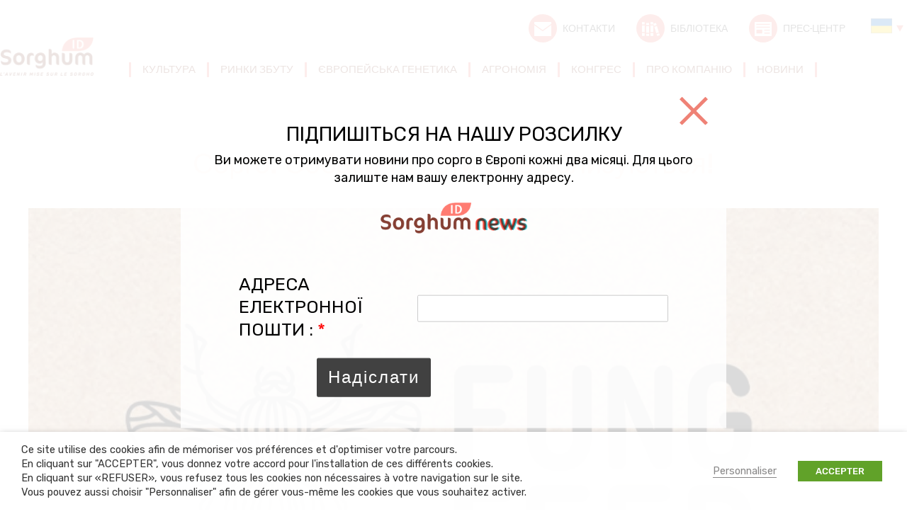

--- FILE ---
content_type: text/html; charset=UTF-8
request_url: https://sorghum-id.com/uk/%D1%81%D0%BE%D1%80%D0%B3%D0%BE-%D1%81%D0%BE%D0%B1%D0%B0%D0%BA%D0%B8-%D1%82%D0%B0-%D0%BA%D0%BE%D1%82%D0%B8-%D0%B2%D0%B6%D0%B5-%D0%BE%D0%B1%D0%BB%D0%B8%D0%B7%D1%83%D1%8E%D1%82%D1%8C%D1%81%D1%8F/
body_size: 26371
content:
<!doctype html>
<!--[if lt IE 7 ]>
<html class="no-js ie lte-ie9 lte-ie8 lte-ie7 ie6" lang="fr"> <![endif]-->
<!--[if IE 7 ]>
<html class="no-js ie lte-ie9 lte-ie8 lte-ie7 ie7" lang="fr"> <![endif]-->
<!--[if IE 8 ]>
<html class="no-js ie lte-ie9 lte-ie8 ie8" lang="fr"> <![endif]-->
<!--[if IE 9 ]>
<html class="no-js ie lte-ie9 ie9" lang="fr"> <![endif]-->
<!--[if !(IE)]><! -->
<html class="no-js" lang="uk-UK"><!--<![endif]-->
<head>

	<meta charset="UTF-8">
    <meta name="viewport" content="initial-scale=1.0"/>
    <meta http-equiv="x-ua-compatible" content="ie=edge">
    <link rel="profile" href="http://gmpg.org/xfn/11">

    <style>
        .cssloading__overlay {
            position: fixed;
            top: 0;
            left: 0;
            width: 100%;
            height: 100%;
            background: #fff;
            opacity: 1;
            z-index: 10001;
            transition: opacity .25s ease, z-index .25s ease .5s, width .25s ease .5s, height .25s ease .25s, visibility .25s ease .25s;
        }
    </style>

	<meta name='robots' content='index, follow, max-image-preview:large, max-snippet:-1, max-video-preview:-1' />
<link rel="alternate" href="https://sorghum-id.com/sorgho-chiens-chats-sen-lechent-babines/" hreflang="fr" />
<link rel="alternate" href="https://sorghum-id.com/en/sorghum-cats-and-dogs-licking-their-chops/" hreflang="en" />
<link rel="alternate" href="https://sorghum-id.com/uk/%d1%81%d0%be%d1%80%d0%b3%d0%be-%d1%81%d0%be%d0%b1%d0%b0%d0%ba%d0%b8-%d1%82%d0%b0-%d0%ba%d0%be%d1%82%d0%b8-%d0%b2%d0%b6%d0%b5-%d0%be%d0%b1%d0%bb%d0%b8%d0%b7%d1%83%d1%8e%d1%82%d1%8c%d1%81%d1%8f/" hreflang="uk" />
<link rel="alternate" href="https://sorghum-id.com/es/sorgo-los-perros-y-los-gatos-se-chupan-los-dedos/" hreflang="es" />
<link rel="alternate" href="https://sorghum-id.com/ru/%d1%81%d0%be%d1%80%d0%b3%d0%be-%d1%81%d0%be%d0%b1%d0%b0%d0%ba%d0%b8-%d0%b8-%d0%ba%d0%be%d1%88%d0%ba%d0%b8-%d1%83%d0%b6%d0%b5-%d0%be%d0%b1%d0%bb%d0%b8%d0%b7%d1%8b%d0%b2%d0%b0%d1%8e%d1%82%d1%81%d1%8f/" hreflang="ru" />
<link rel="alternate" href="https://sorghum-id.com/ro/sorgul-cainii-si-pisicile-isi-ling-mustatile/" hreflang="ro" />
<link rel="alternate" href="https://sorghum-id.com/bg/%d1%81%d0%be%d1%80%d0%b3%d0%be-%d0%ba%d1%83%d1%87%d0%b5%d1%82%d0%b0%d1%82%d0%b0-%d0%b8-%d0%ba%d0%be%d1%82%d0%ba%d0%b8%d1%82%d0%b5-%d1%81%d0%b5-%d0%be%d0%b1%d0%bb%d0%b8%d0%b7%d0%b2%d0%b0/" hreflang="bg" />
<link rel="alternate" href="https://sorghum-id.com/it/il-sorgo-cani-e-gatti-si-leccheranno-i-baffi/" hreflang="it" />
<link rel="alternate" href="https://sorghum-id.com/hu/a-cirok-meg-a-kutyak-es-a-macskak-izlelobimboit-is-megnyeri-maganak/" hreflang="hu" />
<link rel="alternate" href="https://sorghum-id.com/de/sorghum-hunde-und-katzen-lecken-sich-die-lefzen/" hreflang="de" />
<link rel="alternate" href="https://sorghum-id.com/tr/sorgum-kopeklerin-ve-kedilerin-agzinin-suyu-akiyor/" hreflang="tr" />
<link rel="alternate" href="https://sorghum-id.com/fa/%d8%b3%d9%88%d8%b1%da%af%d9%88%d9%85-%d8%b3%da%af%e2%80%8c%d9%87%d8%a7-%d9%88-%da%af%d8%b1%d8%a8%d9%87%e2%80%8c%d9%87%d8%a7-%d9%87%d9%85-%d9%87%d9%88%d8%b3-%d8%ae%d9%88%d8%b1%d8%af%d9%86-%d8%a2%d9%86/" hreflang="fa" />

	<!-- This site is optimized with the Yoast SEO plugin v26.7 - https://yoast.com/wordpress/plugins/seo/ -->
	<title>Сорго. Собаки та коти вже облизуються! - Sorghum ID</title>
	<link rel="canonical" href="https://sorghum-id.com/uk/сорго-собаки-та-коти-вже-облизуються/" />
	<meta property="og:locale" content="en_US" />
	<meta property="og:locale:alternate" content="fr_FR" />
	<meta property="og:locale:alternate" content="" />
	<meta property="og:locale:alternate" content="es_ES" />
	<meta property="og:locale:alternate" content="ru_RU" />
	<meta property="og:locale:alternate" content="ro_RO" />
	<meta property="og:locale:alternate" content="bg_BG" />
	<meta property="og:locale:alternate" content="it_IT" />
	<meta property="og:locale:alternate" content="hu_HU" />
	<meta property="og:locale:alternate" content="de_DE" />
	<meta property="og:locale:alternate" content="tr_TR" />
	<meta property="og:locale:alternate" content="fa_IR" />
	<meta property="og:type" content="article" />
	<meta property="og:title" content="Сорго. Собаки та коти вже облизуються! - Sorghum ID" />
	<meta property="og:description" content="&nbsp; Компанія Fungfeed пропонує для собак та котів лінійку гіпоалергенних кормів, які є багатими на рідкісні білки і які виробляються в умовах, що свідчать про свідоме ставлення до довкілля. Розроблені командою, яка складається з біолога та нутриціоніста, ці продукти мають за основний інгредієнт комах, що вирощуються локально на основі побічних продуктів сільського господарства та агрохарчової [&hellip;]" />
	<meta property="og:url" content="https://sorghum-id.com/uk/сорго-собаки-та-коти-вже-облизуються/" />
	<meta property="og:site_name" content="Sorghum ID" />
	<meta property="article:publisher" content="https://www.facebook.com/sorghumid/" />
	<meta property="article:published_time" content="2020-09-01T09:39:21+00:00" />
	<meta property="article:modified_time" content="2020-09-04T10:05:05+00:00" />
	<meta property="og:image" content="https://i0.wp.com/www.sorghum-id.com/content/uploads/2020/08/header.jpg?fit=1340%2C750&ssl=1" />
	<meta property="og:image:width" content="1340" />
	<meta property="og:image:height" content="750" />
	<meta property="og:image:type" content="image/jpeg" />
	<meta name="author" content="Blandine Pannequin" />
	<meta name="twitter:card" content="summary_large_image" />
	<meta name="twitter:creator" content="@sorghum_id" />
	<meta name="twitter:site" content="@sorghum_id" />
	<script type="application/ld+json" class="yoast-schema-graph">{"@context":"https://schema.org","@graph":[{"@type":"Article","@id":"https://sorghum-id.com/uk/%d1%81%d0%be%d1%80%d0%b3%d0%be-%d1%81%d0%be%d0%b1%d0%b0%d0%ba%d0%b8-%d1%82%d0%b0-%d0%ba%d0%be%d1%82%d0%b8-%d0%b2%d0%b6%d0%b5-%d0%be%d0%b1%d0%bb%d0%b8%d0%b7%d1%83%d1%8e%d1%82%d1%8c%d1%81%d1%8f/#article","isPartOf":{"@id":"https://sorghum-id.com/uk/%d1%81%d0%be%d1%80%d0%b3%d0%be-%d1%81%d0%be%d0%b1%d0%b0%d0%ba%d0%b8-%d1%82%d0%b0-%d0%ba%d0%be%d1%82%d0%b8-%d0%b2%d0%b6%d0%b5-%d0%be%d0%b1%d0%bb%d0%b8%d0%b7%d1%83%d1%8e%d1%82%d1%8c%d1%81%d1%8f/"},"author":{"name":"Blandine Pannequin","@id":"https://sorghum-id.com/uk/%d0%b4%d0%be%d0%bc%d0%b0%d1%88%d0%bd%d1%8f-%d1%81%d1%82%d0%be%d1%80%d1%96%d0%bd%d0%ba%d0%b0/#/schema/person/75c8b324f64c404095a957abdedb8e17"},"headline":"Сорго. Собаки та коти вже облизуються!","datePublished":"2020-09-01T09:39:21+00:00","dateModified":"2020-09-04T10:05:05+00:00","mainEntityOfPage":{"@id":"https://sorghum-id.com/uk/%d1%81%d0%be%d1%80%d0%b3%d0%be-%d1%81%d0%be%d0%b1%d0%b0%d0%ba%d0%b8-%d1%82%d0%b0-%d0%ba%d0%be%d1%82%d0%b8-%d0%b2%d0%b6%d0%b5-%d0%be%d0%b1%d0%bb%d0%b8%d0%b7%d1%83%d1%8e%d1%82%d1%8c%d1%81%d1%8f/"},"wordCount":88,"publisher":{"@id":"https://sorghum-id.com/uk/%d0%b4%d0%be%d0%bc%d0%b0%d1%88%d0%bd%d1%8f-%d1%81%d1%82%d0%be%d1%80%d1%96%d0%bd%d0%ba%d0%b0/#organization"},"image":{"@id":"https://sorghum-id.com/uk/%d1%81%d0%be%d1%80%d0%b3%d0%be-%d1%81%d0%be%d0%b1%d0%b0%d0%ba%d0%b8-%d1%82%d0%b0-%d0%ba%d0%be%d1%82%d0%b8-%d0%b2%d0%b6%d0%b5-%d0%be%d0%b1%d0%bb%d0%b8%d0%b7%d1%83%d1%8e%d1%82%d1%8c%d1%81%d1%8f/#primaryimage"},"thumbnailUrl":"https://sorghum-id.com/content/uploads/2020/08/header.jpg","articleSection":["Ринки Збуту"],"inLanguage":"uk-UK"},{"@type":"WebPage","@id":"https://sorghum-id.com/uk/%d1%81%d0%be%d1%80%d0%b3%d0%be-%d1%81%d0%be%d0%b1%d0%b0%d0%ba%d0%b8-%d1%82%d0%b0-%d0%ba%d0%be%d1%82%d0%b8-%d0%b2%d0%b6%d0%b5-%d0%be%d0%b1%d0%bb%d0%b8%d0%b7%d1%83%d1%8e%d1%82%d1%8c%d1%81%d1%8f/","url":"https://sorghum-id.com/uk/%d1%81%d0%be%d1%80%d0%b3%d0%be-%d1%81%d0%be%d0%b1%d0%b0%d0%ba%d0%b8-%d1%82%d0%b0-%d0%ba%d0%be%d1%82%d0%b8-%d0%b2%d0%b6%d0%b5-%d0%be%d0%b1%d0%bb%d0%b8%d0%b7%d1%83%d1%8e%d1%82%d1%8c%d1%81%d1%8f/","name":"Сорго. Собаки та коти вже облизуються! - Sorghum ID","isPartOf":{"@id":"https://sorghum-id.com/uk/%d0%b4%d0%be%d0%bc%d0%b0%d1%88%d0%bd%d1%8f-%d1%81%d1%82%d0%be%d1%80%d1%96%d0%bd%d0%ba%d0%b0/#website"},"primaryImageOfPage":{"@id":"https://sorghum-id.com/uk/%d1%81%d0%be%d1%80%d0%b3%d0%be-%d1%81%d0%be%d0%b1%d0%b0%d0%ba%d0%b8-%d1%82%d0%b0-%d0%ba%d0%be%d1%82%d0%b8-%d0%b2%d0%b6%d0%b5-%d0%be%d0%b1%d0%bb%d0%b8%d0%b7%d1%83%d1%8e%d1%82%d1%8c%d1%81%d1%8f/#primaryimage"},"image":{"@id":"https://sorghum-id.com/uk/%d1%81%d0%be%d1%80%d0%b3%d0%be-%d1%81%d0%be%d0%b1%d0%b0%d0%ba%d0%b8-%d1%82%d0%b0-%d0%ba%d0%be%d1%82%d0%b8-%d0%b2%d0%b6%d0%b5-%d0%be%d0%b1%d0%bb%d0%b8%d0%b7%d1%83%d1%8e%d1%82%d1%8c%d1%81%d1%8f/#primaryimage"},"thumbnailUrl":"https://sorghum-id.com/content/uploads/2020/08/header.jpg","datePublished":"2020-09-01T09:39:21+00:00","dateModified":"2020-09-04T10:05:05+00:00","breadcrumb":{"@id":"https://sorghum-id.com/uk/%d1%81%d0%be%d1%80%d0%b3%d0%be-%d1%81%d0%be%d0%b1%d0%b0%d0%ba%d0%b8-%d1%82%d0%b0-%d0%ba%d0%be%d1%82%d0%b8-%d0%b2%d0%b6%d0%b5-%d0%be%d0%b1%d0%bb%d0%b8%d0%b7%d1%83%d1%8e%d1%82%d1%8c%d1%81%d1%8f/#breadcrumb"},"inLanguage":"uk-UK","potentialAction":[{"@type":"ReadAction","target":["https://sorghum-id.com/uk/%d1%81%d0%be%d1%80%d0%b3%d0%be-%d1%81%d0%be%d0%b1%d0%b0%d0%ba%d0%b8-%d1%82%d0%b0-%d0%ba%d0%be%d1%82%d0%b8-%d0%b2%d0%b6%d0%b5-%d0%be%d0%b1%d0%bb%d0%b8%d0%b7%d1%83%d1%8e%d1%82%d1%8c%d1%81%d1%8f/"]}]},{"@type":"ImageObject","inLanguage":"uk-UK","@id":"https://sorghum-id.com/uk/%d1%81%d0%be%d1%80%d0%b3%d0%be-%d1%81%d0%be%d0%b1%d0%b0%d0%ba%d0%b8-%d1%82%d0%b0-%d0%ba%d0%be%d1%82%d0%b8-%d0%b2%d0%b6%d0%b5-%d0%be%d0%b1%d0%bb%d0%b8%d0%b7%d1%83%d1%8e%d1%82%d1%8c%d1%81%d1%8f/#primaryimage","url":"https://sorghum-id.com/content/uploads/2020/08/header.jpg","contentUrl":"https://sorghum-id.com/content/uploads/2020/08/header.jpg","width":"1340","height":"750"},{"@type":"BreadcrumbList","@id":"https://sorghum-id.com/uk/%d1%81%d0%be%d1%80%d0%b3%d0%be-%d1%81%d0%be%d0%b1%d0%b0%d0%ba%d0%b8-%d1%82%d0%b0-%d0%ba%d0%be%d1%82%d0%b8-%d0%b2%d0%b6%d0%b5-%d0%be%d0%b1%d0%bb%d0%b8%d0%b7%d1%83%d1%8e%d1%82%d1%8c%d1%81%d1%8f/#breadcrumb","itemListElement":[{"@type":"ListItem","position":1,"name":"Accueil","item":"https://sorghum-id.com/uk/%d0%b4%d0%be%d0%bc%d0%b0%d1%88%d0%bd%d1%8f-%d1%81%d1%82%d0%be%d1%80%d1%96%d0%bd%d0%ba%d0%b0/"},{"@type":"ListItem","position":2,"name":"новини","item":"https://sorghum-id.com/uk/%d0%bd%d0%be%d0%b2%d0%b8%d0%bd%d0%b8/"},{"@type":"ListItem","position":3,"name":"Сорго. Собаки та коти вже облизуються!"}]},{"@type":"WebSite","@id":"https://sorghum-id.com/uk/%d0%b4%d0%be%d0%bc%d0%b0%d1%88%d0%bd%d1%8f-%d1%81%d1%82%d0%be%d1%80%d1%96%d0%bd%d0%ba%d0%b0/#website","url":"https://sorghum-id.com/uk/%d0%b4%d0%be%d0%bc%d0%b0%d1%88%d0%bd%d1%8f-%d1%81%d1%82%d0%be%d1%80%d1%96%d0%bd%d0%ba%d0%b0/","name":"Sorghum ID","description":"Interprofession du sorgho","publisher":{"@id":"https://sorghum-id.com/uk/%d0%b4%d0%be%d0%bc%d0%b0%d1%88%d0%bd%d1%8f-%d1%81%d1%82%d0%be%d1%80%d1%96%d0%bd%d0%ba%d0%b0/#organization"},"potentialAction":[{"@type":"SearchAction","target":{"@type":"EntryPoint","urlTemplate":"https://sorghum-id.com/uk/%d0%b4%d0%be%d0%bc%d0%b0%d1%88%d0%bd%d1%8f-%d1%81%d1%82%d0%be%d1%80%d1%96%d0%bd%d0%ba%d0%b0/?s={search_term_string}"},"query-input":{"@type":"PropertyValueSpecification","valueRequired":true,"valueName":"search_term_string"}}],"inLanguage":"uk-UK"},{"@type":"Organization","@id":"https://sorghum-id.com/uk/%d0%b4%d0%be%d0%bc%d0%b0%d1%88%d0%bd%d1%8f-%d1%81%d1%82%d0%be%d1%80%d1%96%d0%bd%d0%ba%d0%b0/#organization","name":"Sorghum iD","url":"https://sorghum-id.com/uk/%d0%b4%d0%be%d0%bc%d0%b0%d1%88%d0%bd%d1%8f-%d1%81%d1%82%d0%be%d1%80%d1%96%d0%bd%d0%ba%d0%b0/","logo":{"@type":"ImageObject","inLanguage":"uk-UK","@id":"https://sorghum-id.com/uk/%d0%b4%d0%be%d0%bc%d0%b0%d1%88%d0%bd%d1%8f-%d1%81%d1%82%d0%be%d1%80%d1%96%d0%bd%d0%ba%d0%b0/#/schema/logo/image/","url":"https://www.sorghum-id.com/content/uploads/2025/11/696x696-logo-sorghum.png","contentUrl":"https://www.sorghum-id.com/content/uploads/2025/11/696x696-logo-sorghum.png","width":696,"height":696,"caption":"Sorghum iD"},"image":{"@id":"https://sorghum-id.com/uk/%d0%b4%d0%be%d0%bc%d0%b0%d1%88%d0%bd%d1%8f-%d1%81%d1%82%d0%be%d1%80%d1%96%d0%bd%d0%ba%d0%b0/#/schema/logo/image/"},"sameAs":["https://www.facebook.com/sorghumid/","https://x.com/sorghum_id","https://www.linkedin.com/company/14848332/"]},{"@type":"Person","@id":"https://sorghum-id.com/uk/%d0%b4%d0%be%d0%bc%d0%b0%d1%88%d0%bd%d1%8f-%d1%81%d1%82%d0%be%d1%80%d1%96%d0%bd%d0%ba%d0%b0/#/schema/person/75c8b324f64c404095a957abdedb8e17","name":"Blandine Pannequin","image":{"@type":"ImageObject","inLanguage":"uk-UK","@id":"https://sorghum-id.com/uk/%d0%b4%d0%be%d0%bc%d0%b0%d1%88%d0%bd%d1%8f-%d1%81%d1%82%d0%be%d1%80%d1%96%d0%bd%d0%ba%d0%b0/#/schema/person/image/","url":"https://secure.gravatar.com/avatar/07ef1db5a52f1648fe73a75ae7c212db503513caf1a762eb3cff55c071ef90bb?s=96&d=mm&r=g","contentUrl":"https://secure.gravatar.com/avatar/07ef1db5a52f1648fe73a75ae7c212db503513caf1a762eb3cff55c071ef90bb?s=96&d=mm&r=g","caption":"Blandine Pannequin"}}]}</script>
	<!-- / Yoast SEO plugin. -->


<link rel='dns-prefetch' href='//code.jquery.com' />
<link rel='dns-prefetch' href='//www.googletagmanager.com' />
<link rel="alternate" title="oEmbed (JSON)" type="application/json+oembed" href="https://sorghum-id.com/wp-json/oembed/1.0/embed?url=https%3A%2F%2Fsorghum-id.com%2Fuk%2F%25d1%2581%25d0%25be%25d1%2580%25d0%25b3%25d0%25be-%25d1%2581%25d0%25be%25d0%25b1%25d0%25b0%25d0%25ba%25d0%25b8-%25d1%2582%25d0%25b0-%25d0%25ba%25d0%25be%25d1%2582%25d0%25b8-%25d0%25b2%25d0%25b6%25d0%25b5-%25d0%25be%25d0%25b1%25d0%25bb%25d0%25b8%25d0%25b7%25d1%2583%25d1%258e%25d1%2582%25d1%258c%25d1%2581%25d1%258f%2F" />
<link rel="alternate" title="oEmbed (XML)" type="text/xml+oembed" href="https://sorghum-id.com/wp-json/oembed/1.0/embed?url=https%3A%2F%2Fsorghum-id.com%2Fuk%2F%25d1%2581%25d0%25be%25d1%2580%25d0%25b3%25d0%25be-%25d1%2581%25d0%25be%25d0%25b1%25d0%25b0%25d0%25ba%25d0%25b8-%25d1%2582%25d0%25b0-%25d0%25ba%25d0%25be%25d1%2582%25d0%25b8-%25d0%25b2%25d0%25b6%25d0%25b5-%25d0%25be%25d0%25b1%25d0%25bb%25d0%25b8%25d0%25b7%25d1%2583%25d1%258e%25d1%2582%25d1%258c%25d1%2581%25d1%258f%2F&#038;format=xml" />
		<!-- This site uses the Google Analytics by MonsterInsights plugin v9.11.1 - Using Analytics tracking - https://www.monsterinsights.com/ -->
							<script src="//www.googletagmanager.com/gtag/js?id=G-386403523"  data-cfasync="false" data-wpfc-render="false" type="text/javascript" async></script>
			<script data-cfasync="false" data-wpfc-render="false" type="text/javascript">
				var mi_version = '9.11.1';
				var mi_track_user = true;
				var mi_no_track_reason = '';
								var MonsterInsightsDefaultLocations = {"page_location":"https:\/\/sorghum-id.com\/uk\/%D1%81%D0%BE%D1%80%D0%B3%D0%BE-%D1%81%D0%BE%D0%B1%D0%B0%D0%BA%D0%B8-%D1%82%D0%B0-%D0%BA%D0%BE%D1%82%D0%B8-%D0%B2%D0%B6%D0%B5-%D0%BE%D0%B1%D0%BB%D0%B8%D0%B7%D1%83%D1%8E%D1%82%D1%8C%D1%81%D1%8F\/"};
								if ( typeof MonsterInsightsPrivacyGuardFilter === 'function' ) {
					var MonsterInsightsLocations = (typeof MonsterInsightsExcludeQuery === 'object') ? MonsterInsightsPrivacyGuardFilter( MonsterInsightsExcludeQuery ) : MonsterInsightsPrivacyGuardFilter( MonsterInsightsDefaultLocations );
				} else {
					var MonsterInsightsLocations = (typeof MonsterInsightsExcludeQuery === 'object') ? MonsterInsightsExcludeQuery : MonsterInsightsDefaultLocations;
				}

								var disableStrs = [
										'ga-disable-G-386403523',
									];

				/* Function to detect opted out users */
				function __gtagTrackerIsOptedOut() {
					for (var index = 0; index < disableStrs.length; index++) {
						if (document.cookie.indexOf(disableStrs[index] + '=true') > -1) {
							return true;
						}
					}

					return false;
				}

				/* Disable tracking if the opt-out cookie exists. */
				if (__gtagTrackerIsOptedOut()) {
					for (var index = 0; index < disableStrs.length; index++) {
						window[disableStrs[index]] = true;
					}
				}

				/* Opt-out function */
				function __gtagTrackerOptout() {
					for (var index = 0; index < disableStrs.length; index++) {
						document.cookie = disableStrs[index] + '=true; expires=Thu, 31 Dec 2099 23:59:59 UTC; path=/';
						window[disableStrs[index]] = true;
					}
				}

				if ('undefined' === typeof gaOptout) {
					function gaOptout() {
						__gtagTrackerOptout();
					}
				}
								window.dataLayer = window.dataLayer || [];

				window.MonsterInsightsDualTracker = {
					helpers: {},
					trackers: {},
				};
				if (mi_track_user) {
					function __gtagDataLayer() {
						dataLayer.push(arguments);
					}

					function __gtagTracker(type, name, parameters) {
						if (!parameters) {
							parameters = {};
						}

						if (parameters.send_to) {
							__gtagDataLayer.apply(null, arguments);
							return;
						}

						if (type === 'event') {
														parameters.send_to = monsterinsights_frontend.v4_id;
							var hookName = name;
							if (typeof parameters['event_category'] !== 'undefined') {
								hookName = parameters['event_category'] + ':' + name;
							}

							if (typeof MonsterInsightsDualTracker.trackers[hookName] !== 'undefined') {
								MonsterInsightsDualTracker.trackers[hookName](parameters);
							} else {
								__gtagDataLayer('event', name, parameters);
							}
							
						} else {
							__gtagDataLayer.apply(null, arguments);
						}
					}

					__gtagTracker('js', new Date());
					__gtagTracker('set', {
						'developer_id.dZGIzZG': true,
											});
					if ( MonsterInsightsLocations.page_location ) {
						__gtagTracker('set', MonsterInsightsLocations);
					}
										__gtagTracker('config', 'G-386403523', {"forceSSL":"true"} );
										window.gtag = __gtagTracker;										(function () {
						/* https://developers.google.com/analytics/devguides/collection/analyticsjs/ */
						/* ga and __gaTracker compatibility shim. */
						var noopfn = function () {
							return null;
						};
						var newtracker = function () {
							return new Tracker();
						};
						var Tracker = function () {
							return null;
						};
						var p = Tracker.prototype;
						p.get = noopfn;
						p.set = noopfn;
						p.send = function () {
							var args = Array.prototype.slice.call(arguments);
							args.unshift('send');
							__gaTracker.apply(null, args);
						};
						var __gaTracker = function () {
							var len = arguments.length;
							if (len === 0) {
								return;
							}
							var f = arguments[len - 1];
							if (typeof f !== 'object' || f === null || typeof f.hitCallback !== 'function') {
								if ('send' === arguments[0]) {
									var hitConverted, hitObject = false, action;
									if ('event' === arguments[1]) {
										if ('undefined' !== typeof arguments[3]) {
											hitObject = {
												'eventAction': arguments[3],
												'eventCategory': arguments[2],
												'eventLabel': arguments[4],
												'value': arguments[5] ? arguments[5] : 1,
											}
										}
									}
									if ('pageview' === arguments[1]) {
										if ('undefined' !== typeof arguments[2]) {
											hitObject = {
												'eventAction': 'page_view',
												'page_path': arguments[2],
											}
										}
									}
									if (typeof arguments[2] === 'object') {
										hitObject = arguments[2];
									}
									if (typeof arguments[5] === 'object') {
										Object.assign(hitObject, arguments[5]);
									}
									if ('undefined' !== typeof arguments[1].hitType) {
										hitObject = arguments[1];
										if ('pageview' === hitObject.hitType) {
											hitObject.eventAction = 'page_view';
										}
									}
									if (hitObject) {
										action = 'timing' === arguments[1].hitType ? 'timing_complete' : hitObject.eventAction;
										hitConverted = mapArgs(hitObject);
										__gtagTracker('event', action, hitConverted);
									}
								}
								return;
							}

							function mapArgs(args) {
								var arg, hit = {};
								var gaMap = {
									'eventCategory': 'event_category',
									'eventAction': 'event_action',
									'eventLabel': 'event_label',
									'eventValue': 'event_value',
									'nonInteraction': 'non_interaction',
									'timingCategory': 'event_category',
									'timingVar': 'name',
									'timingValue': 'value',
									'timingLabel': 'event_label',
									'page': 'page_path',
									'location': 'page_location',
									'title': 'page_title',
									'referrer' : 'page_referrer',
								};
								for (arg in args) {
																		if (!(!args.hasOwnProperty(arg) || !gaMap.hasOwnProperty(arg))) {
										hit[gaMap[arg]] = args[arg];
									} else {
										hit[arg] = args[arg];
									}
								}
								return hit;
							}

							try {
								f.hitCallback();
							} catch (ex) {
							}
						};
						__gaTracker.create = newtracker;
						__gaTracker.getByName = newtracker;
						__gaTracker.getAll = function () {
							return [];
						};
						__gaTracker.remove = noopfn;
						__gaTracker.loaded = true;
						window['__gaTracker'] = __gaTracker;
					})();
									} else {
										console.log("");
					(function () {
						function __gtagTracker() {
							return null;
						}

						window['__gtagTracker'] = __gtagTracker;
						window['gtag'] = __gtagTracker;
					})();
									}
			</script>
							<!-- / Google Analytics by MonsterInsights -->
		<style id='wp-img-auto-sizes-contain-inline-css' type='text/css'>
img:is([sizes=auto i],[sizes^="auto," i]){contain-intrinsic-size:3000px 1500px}
/*# sourceURL=wp-img-auto-sizes-contain-inline-css */
</style>
<style id='wp-block-library-inline-css' type='text/css'>
:root{--wp-block-synced-color:#7a00df;--wp-block-synced-color--rgb:122,0,223;--wp-bound-block-color:var(--wp-block-synced-color);--wp-editor-canvas-background:#ddd;--wp-admin-theme-color:#007cba;--wp-admin-theme-color--rgb:0,124,186;--wp-admin-theme-color-darker-10:#006ba1;--wp-admin-theme-color-darker-10--rgb:0,107,160.5;--wp-admin-theme-color-darker-20:#005a87;--wp-admin-theme-color-darker-20--rgb:0,90,135;--wp-admin-border-width-focus:2px}@media (min-resolution:192dpi){:root{--wp-admin-border-width-focus:1.5px}}.wp-element-button{cursor:pointer}:root .has-very-light-gray-background-color{background-color:#eee}:root .has-very-dark-gray-background-color{background-color:#313131}:root .has-very-light-gray-color{color:#eee}:root .has-very-dark-gray-color{color:#313131}:root .has-vivid-green-cyan-to-vivid-cyan-blue-gradient-background{background:linear-gradient(135deg,#00d084,#0693e3)}:root .has-purple-crush-gradient-background{background:linear-gradient(135deg,#34e2e4,#4721fb 50%,#ab1dfe)}:root .has-hazy-dawn-gradient-background{background:linear-gradient(135deg,#faaca8,#dad0ec)}:root .has-subdued-olive-gradient-background{background:linear-gradient(135deg,#fafae1,#67a671)}:root .has-atomic-cream-gradient-background{background:linear-gradient(135deg,#fdd79a,#004a59)}:root .has-nightshade-gradient-background{background:linear-gradient(135deg,#330968,#31cdcf)}:root .has-midnight-gradient-background{background:linear-gradient(135deg,#020381,#2874fc)}:root{--wp--preset--font-size--normal:16px;--wp--preset--font-size--huge:42px}.has-regular-font-size{font-size:1em}.has-larger-font-size{font-size:2.625em}.has-normal-font-size{font-size:var(--wp--preset--font-size--normal)}.has-huge-font-size{font-size:var(--wp--preset--font-size--huge)}.has-text-align-center{text-align:center}.has-text-align-left{text-align:left}.has-text-align-right{text-align:right}.has-fit-text{white-space:nowrap!important}#end-resizable-editor-section{display:none}.aligncenter{clear:both}.items-justified-left{justify-content:flex-start}.items-justified-center{justify-content:center}.items-justified-right{justify-content:flex-end}.items-justified-space-between{justify-content:space-between}.screen-reader-text{border:0;clip-path:inset(50%);height:1px;margin:-1px;overflow:hidden;padding:0;position:absolute;width:1px;word-wrap:normal!important}.screen-reader-text:focus{background-color:#ddd;clip-path:none;color:#444;display:block;font-size:1em;height:auto;left:5px;line-height:normal;padding:15px 23px 14px;text-decoration:none;top:5px;width:auto;z-index:100000}html :where(.has-border-color){border-style:solid}html :where([style*=border-top-color]){border-top-style:solid}html :where([style*=border-right-color]){border-right-style:solid}html :where([style*=border-bottom-color]){border-bottom-style:solid}html :where([style*=border-left-color]){border-left-style:solid}html :where([style*=border-width]){border-style:solid}html :where([style*=border-top-width]){border-top-style:solid}html :where([style*=border-right-width]){border-right-style:solid}html :where([style*=border-bottom-width]){border-bottom-style:solid}html :where([style*=border-left-width]){border-left-style:solid}html :where(img[class*=wp-image-]){height:auto;max-width:100%}:where(figure){margin:0 0 1em}html :where(.is-position-sticky){--wp-admin--admin-bar--position-offset:var(--wp-admin--admin-bar--height,0px)}@media screen and (max-width:600px){html :where(.is-position-sticky){--wp-admin--admin-bar--position-offset:0px}}

/*# sourceURL=wp-block-library-inline-css */
</style><style id='global-styles-inline-css' type='text/css'>
:root{--wp--preset--aspect-ratio--square: 1;--wp--preset--aspect-ratio--4-3: 4/3;--wp--preset--aspect-ratio--3-4: 3/4;--wp--preset--aspect-ratio--3-2: 3/2;--wp--preset--aspect-ratio--2-3: 2/3;--wp--preset--aspect-ratio--16-9: 16/9;--wp--preset--aspect-ratio--9-16: 9/16;--wp--preset--color--black: #000000;--wp--preset--color--cyan-bluish-gray: #abb8c3;--wp--preset--color--white: #ffffff;--wp--preset--color--pale-pink: #f78da7;--wp--preset--color--vivid-red: #cf2e2e;--wp--preset--color--luminous-vivid-orange: #ff6900;--wp--preset--color--luminous-vivid-amber: #fcb900;--wp--preset--color--light-green-cyan: #7bdcb5;--wp--preset--color--vivid-green-cyan: #00d084;--wp--preset--color--pale-cyan-blue: #8ed1fc;--wp--preset--color--vivid-cyan-blue: #0693e3;--wp--preset--color--vivid-purple: #9b51e0;--wp--preset--gradient--vivid-cyan-blue-to-vivid-purple: linear-gradient(135deg,rgb(6,147,227) 0%,rgb(155,81,224) 100%);--wp--preset--gradient--light-green-cyan-to-vivid-green-cyan: linear-gradient(135deg,rgb(122,220,180) 0%,rgb(0,208,130) 100%);--wp--preset--gradient--luminous-vivid-amber-to-luminous-vivid-orange: linear-gradient(135deg,rgb(252,185,0) 0%,rgb(255,105,0) 100%);--wp--preset--gradient--luminous-vivid-orange-to-vivid-red: linear-gradient(135deg,rgb(255,105,0) 0%,rgb(207,46,46) 100%);--wp--preset--gradient--very-light-gray-to-cyan-bluish-gray: linear-gradient(135deg,rgb(238,238,238) 0%,rgb(169,184,195) 100%);--wp--preset--gradient--cool-to-warm-spectrum: linear-gradient(135deg,rgb(74,234,220) 0%,rgb(151,120,209) 20%,rgb(207,42,186) 40%,rgb(238,44,130) 60%,rgb(251,105,98) 80%,rgb(254,248,76) 100%);--wp--preset--gradient--blush-light-purple: linear-gradient(135deg,rgb(255,206,236) 0%,rgb(152,150,240) 100%);--wp--preset--gradient--blush-bordeaux: linear-gradient(135deg,rgb(254,205,165) 0%,rgb(254,45,45) 50%,rgb(107,0,62) 100%);--wp--preset--gradient--luminous-dusk: linear-gradient(135deg,rgb(255,203,112) 0%,rgb(199,81,192) 50%,rgb(65,88,208) 100%);--wp--preset--gradient--pale-ocean: linear-gradient(135deg,rgb(255,245,203) 0%,rgb(182,227,212) 50%,rgb(51,167,181) 100%);--wp--preset--gradient--electric-grass: linear-gradient(135deg,rgb(202,248,128) 0%,rgb(113,206,126) 100%);--wp--preset--gradient--midnight: linear-gradient(135deg,rgb(2,3,129) 0%,rgb(40,116,252) 100%);--wp--preset--font-size--small: 13px;--wp--preset--font-size--medium: 20px;--wp--preset--font-size--large: 36px;--wp--preset--font-size--x-large: 42px;--wp--preset--spacing--20: 0.44rem;--wp--preset--spacing--30: 0.67rem;--wp--preset--spacing--40: 1rem;--wp--preset--spacing--50: 1.5rem;--wp--preset--spacing--60: 2.25rem;--wp--preset--spacing--70: 3.38rem;--wp--preset--spacing--80: 5.06rem;--wp--preset--shadow--natural: 6px 6px 9px rgba(0, 0, 0, 0.2);--wp--preset--shadow--deep: 12px 12px 50px rgba(0, 0, 0, 0.4);--wp--preset--shadow--sharp: 6px 6px 0px rgba(0, 0, 0, 0.2);--wp--preset--shadow--outlined: 6px 6px 0px -3px rgb(255, 255, 255), 6px 6px rgb(0, 0, 0);--wp--preset--shadow--crisp: 6px 6px 0px rgb(0, 0, 0);}:where(.is-layout-flex){gap: 0.5em;}:where(.is-layout-grid){gap: 0.5em;}body .is-layout-flex{display: flex;}.is-layout-flex{flex-wrap: wrap;align-items: center;}.is-layout-flex > :is(*, div){margin: 0;}body .is-layout-grid{display: grid;}.is-layout-grid > :is(*, div){margin: 0;}:where(.wp-block-columns.is-layout-flex){gap: 2em;}:where(.wp-block-columns.is-layout-grid){gap: 2em;}:where(.wp-block-post-template.is-layout-flex){gap: 1.25em;}:where(.wp-block-post-template.is-layout-grid){gap: 1.25em;}.has-black-color{color: var(--wp--preset--color--black) !important;}.has-cyan-bluish-gray-color{color: var(--wp--preset--color--cyan-bluish-gray) !important;}.has-white-color{color: var(--wp--preset--color--white) !important;}.has-pale-pink-color{color: var(--wp--preset--color--pale-pink) !important;}.has-vivid-red-color{color: var(--wp--preset--color--vivid-red) !important;}.has-luminous-vivid-orange-color{color: var(--wp--preset--color--luminous-vivid-orange) !important;}.has-luminous-vivid-amber-color{color: var(--wp--preset--color--luminous-vivid-amber) !important;}.has-light-green-cyan-color{color: var(--wp--preset--color--light-green-cyan) !important;}.has-vivid-green-cyan-color{color: var(--wp--preset--color--vivid-green-cyan) !important;}.has-pale-cyan-blue-color{color: var(--wp--preset--color--pale-cyan-blue) !important;}.has-vivid-cyan-blue-color{color: var(--wp--preset--color--vivid-cyan-blue) !important;}.has-vivid-purple-color{color: var(--wp--preset--color--vivid-purple) !important;}.has-black-background-color{background-color: var(--wp--preset--color--black) !important;}.has-cyan-bluish-gray-background-color{background-color: var(--wp--preset--color--cyan-bluish-gray) !important;}.has-white-background-color{background-color: var(--wp--preset--color--white) !important;}.has-pale-pink-background-color{background-color: var(--wp--preset--color--pale-pink) !important;}.has-vivid-red-background-color{background-color: var(--wp--preset--color--vivid-red) !important;}.has-luminous-vivid-orange-background-color{background-color: var(--wp--preset--color--luminous-vivid-orange) !important;}.has-luminous-vivid-amber-background-color{background-color: var(--wp--preset--color--luminous-vivid-amber) !important;}.has-light-green-cyan-background-color{background-color: var(--wp--preset--color--light-green-cyan) !important;}.has-vivid-green-cyan-background-color{background-color: var(--wp--preset--color--vivid-green-cyan) !important;}.has-pale-cyan-blue-background-color{background-color: var(--wp--preset--color--pale-cyan-blue) !important;}.has-vivid-cyan-blue-background-color{background-color: var(--wp--preset--color--vivid-cyan-blue) !important;}.has-vivid-purple-background-color{background-color: var(--wp--preset--color--vivid-purple) !important;}.has-black-border-color{border-color: var(--wp--preset--color--black) !important;}.has-cyan-bluish-gray-border-color{border-color: var(--wp--preset--color--cyan-bluish-gray) !important;}.has-white-border-color{border-color: var(--wp--preset--color--white) !important;}.has-pale-pink-border-color{border-color: var(--wp--preset--color--pale-pink) !important;}.has-vivid-red-border-color{border-color: var(--wp--preset--color--vivid-red) !important;}.has-luminous-vivid-orange-border-color{border-color: var(--wp--preset--color--luminous-vivid-orange) !important;}.has-luminous-vivid-amber-border-color{border-color: var(--wp--preset--color--luminous-vivid-amber) !important;}.has-light-green-cyan-border-color{border-color: var(--wp--preset--color--light-green-cyan) !important;}.has-vivid-green-cyan-border-color{border-color: var(--wp--preset--color--vivid-green-cyan) !important;}.has-pale-cyan-blue-border-color{border-color: var(--wp--preset--color--pale-cyan-blue) !important;}.has-vivid-cyan-blue-border-color{border-color: var(--wp--preset--color--vivid-cyan-blue) !important;}.has-vivid-purple-border-color{border-color: var(--wp--preset--color--vivid-purple) !important;}.has-vivid-cyan-blue-to-vivid-purple-gradient-background{background: var(--wp--preset--gradient--vivid-cyan-blue-to-vivid-purple) !important;}.has-light-green-cyan-to-vivid-green-cyan-gradient-background{background: var(--wp--preset--gradient--light-green-cyan-to-vivid-green-cyan) !important;}.has-luminous-vivid-amber-to-luminous-vivid-orange-gradient-background{background: var(--wp--preset--gradient--luminous-vivid-amber-to-luminous-vivid-orange) !important;}.has-luminous-vivid-orange-to-vivid-red-gradient-background{background: var(--wp--preset--gradient--luminous-vivid-orange-to-vivid-red) !important;}.has-very-light-gray-to-cyan-bluish-gray-gradient-background{background: var(--wp--preset--gradient--very-light-gray-to-cyan-bluish-gray) !important;}.has-cool-to-warm-spectrum-gradient-background{background: var(--wp--preset--gradient--cool-to-warm-spectrum) !important;}.has-blush-light-purple-gradient-background{background: var(--wp--preset--gradient--blush-light-purple) !important;}.has-blush-bordeaux-gradient-background{background: var(--wp--preset--gradient--blush-bordeaux) !important;}.has-luminous-dusk-gradient-background{background: var(--wp--preset--gradient--luminous-dusk) !important;}.has-pale-ocean-gradient-background{background: var(--wp--preset--gradient--pale-ocean) !important;}.has-electric-grass-gradient-background{background: var(--wp--preset--gradient--electric-grass) !important;}.has-midnight-gradient-background{background: var(--wp--preset--gradient--midnight) !important;}.has-small-font-size{font-size: var(--wp--preset--font-size--small) !important;}.has-medium-font-size{font-size: var(--wp--preset--font-size--medium) !important;}.has-large-font-size{font-size: var(--wp--preset--font-size--large) !important;}.has-x-large-font-size{font-size: var(--wp--preset--font-size--x-large) !important;}
/*# sourceURL=global-styles-inline-css */
</style>

<style id='classic-theme-styles-inline-css' type='text/css'>
/*! This file is auto-generated */
.wp-block-button__link{color:#fff;background-color:#32373c;border-radius:9999px;box-shadow:none;text-decoration:none;padding:calc(.667em + 2px) calc(1.333em + 2px);font-size:1.125em}.wp-block-file__button{background:#32373c;color:#fff;text-decoration:none}
/*# sourceURL=/wp-includes/css/classic-themes.min.css */
</style>
<link rel='stylesheet' id='cookie-law-info-css' href='https://sorghum-id.com/content/plugins/webtoffee-cookie-law-info/public/css/cookie-law-info-public.css?ver=2.3.4' type='text/css' media='all' />
<link rel='stylesheet' id='cookie-law-info-gdpr-css' href='https://sorghum-id.com/content/plugins/webtoffee-cookie-law-info/public/css/cookie-law-info-gdpr.css?ver=2.3.4' type='text/css' media='all' />
<style id='cookie-law-info-gdpr-inline-css' type='text/css'>
.cli-modal-content, .cli-tab-content { background-color: #ffffff; }.cli-privacy-content-text, .cli-modal .cli-modal-dialog, .cli-tab-container p, a.cli-privacy-readmore { color: #000000; }.cli-tab-header { background-color: #f2f2f2; }.cli-tab-header, .cli-tab-header a.cli-nav-link,span.cli-necessary-caption,.cli-switch .cli-slider:after { color: #000000; }.cli-switch .cli-slider:before { background-color: #ffffff; }.cli-switch input:checked + .cli-slider:before { background-color: #ffffff; }.cli-switch .cli-slider { background-color: #e3e1e8; }.cli-switch input:checked + .cli-slider { background-color: #28a745; }.cli-modal-close svg { fill: #000000; }.cli-tab-footer .wt-cli-privacy-accept-all-btn { background-color: #00acad; color: #ffffff}.cli-tab-footer .wt-cli-privacy-accept-btn { background-color: #00acad; color: #ffffff}.cli-tab-header a:before{ border-right: 1px solid #000000; border-bottom: 1px solid #000000; }
/*# sourceURL=cookie-law-info-gdpr-inline-css */
</style>
<link rel='stylesheet' id='tablepress-default-css' href='https://sorghum-id.com/content/tablepress-combined.min.css?ver=18' type='text/css' media='all' />
<link rel="preload" href="https://sorghum-id.com/content/themes/sorgo/assets/css/style.min.css?ver=1.0.9" as="style" onload="this.rel='stylesheet'">
	<noscript>
		<link rel="stylesheet" href="https://sorghum-id.com/content/themes/sorgo/assets/css/style.min.css?ver=1.0.9">
	</noscript><link rel='stylesheet' id='sorgo-fonts-css' href='https://fonts.googleapis.com/css?family=Rubik%3A400%2C400i%2C700%2C700i&#038;subset=latin%2Clatin-ext' type='text/css' media='all' />
<script type="text/javascript" src="https://sorghum-id.com/content/plugins/google-analytics-for-wordpress/assets/js/frontend-gtag.min.js?ver=9.11.1" id="monsterinsights-frontend-script-js" async="async" data-wp-strategy="async"></script>
<script data-cfasync="false" data-wpfc-render="false" type="text/javascript" id='monsterinsights-frontend-script-js-extra'>/* <![CDATA[ */
var monsterinsights_frontend = {"js_events_tracking":"true","download_extensions":"doc,pdf,ppt,zip,xls,docx,pptx,xlsx","inbound_paths":"[]","home_url":"https:\/\/sorghum-id.com","hash_tracking":"false","v4_id":"G-386403523"};/* ]]> */
</script>
<script type="text/javascript" src="https://code.jquery.com/jquery-3.2.1.min.js?ver=3.2.1" id="jquery-js"></script>
<script type="text/javascript" id="cookie-law-info-js-extra">
/* <![CDATA[ */
var Cli_Data = {"nn_cookie_ids":[],"non_necessary_cookies":[],"cookielist":[],"ajax_url":"https://sorghum-id.com/wp/wp-admin/admin-ajax.php","current_lang":"uk","security":"d340699e62","eu_countries":["GB"],"geoIP":"disabled","use_custom_geolocation_api":"","custom_geolocation_api":"https://geoip.cookieyes.com/geoip/checker/result.php","consentVersion":"1","strictlyEnabled":["necessary","obligatoire"],"cookieDomain":"","privacy_length":"250","ccpaEnabled":"","ccpaRegionBased":"","ccpaBarEnabled":"","ccpaType":"gdpr","triggerDomRefresh":""};
var log_object = {"ajax_url":"https://sorghum-id.com/wp/wp-admin/admin-ajax.php"};
//# sourceURL=cookie-law-info-js-extra
/* ]]> */
</script>
<script type="text/javascript" src="https://sorghum-id.com/content/plugins/webtoffee-cookie-law-info/public/js/cookie-law-info-public.js?ver=2.3.4" id="cookie-law-info-js"></script>
<script type="text/javascript" src="https://sorghum-id.com/content/themes/sorgo/assets/js/vendor_async/modernizr.custom.min.js?ver=3.3.1" id="modernizr-js"></script>

<!-- Google tag (gtag.js) snippet added by Site Kit -->
<!-- Google Ads snippet added by Site Kit -->
<script type="text/javascript" src="https://www.googletagmanager.com/gtag/js?id=AW-1191384800" id="google_gtagjs-js" async></script>
<script type="text/javascript" id="google_gtagjs-js-after">
/* <![CDATA[ */
window.dataLayer = window.dataLayer || [];function gtag(){dataLayer.push(arguments);}
gtag("js", new Date());
gtag("set", "developer_id.dZTNiMT", true);
gtag("config", "AW-1191384800");
 window._googlesitekit = window._googlesitekit || {}; window._googlesitekit.throttledEvents = []; window._googlesitekit.gtagEvent = (name, data) => { var key = JSON.stringify( { name, data } ); if ( !! window._googlesitekit.throttledEvents[ key ] ) { return; } window._googlesitekit.throttledEvents[ key ] = true; setTimeout( () => { delete window._googlesitekit.throttledEvents[ key ]; }, 5 ); gtag( "event", name, { ...data, event_source: "site-kit" } ); }; 
//# sourceURL=google_gtagjs-js-after
/* ]]> */
</script>
<link rel="https://api.w.org/" href="https://sorghum-id.com/wp-json/" /><link rel="alternate" title="JSON" type="application/json" href="https://sorghum-id.com/wp-json/wp/v2/posts/19944" /><meta name="generator" content="Site Kit by Google 1.170.0" /><style type='text/css'>ul.rp4wp-posts-list {float: left;}
					.rp4wp-col {
						width: 100%;
						margin-bottom: 30px;
						list-style:none;
						box-sizing: border-box;
						overflow:hidden;
						float: left;
					}
					.rp4wp_component_wrapper {
						width: 100%;
						float: left;
					}
					.rp4wp_component {
						width: 100%;
						padding: 0 0 5%;
						box-sizing: border-box;
						float: left;
						overflow: hidden;
					}
					.rp4wp_component a {border:0;}
					.rp4wp_component_image a {display:block; height:100%} .rp4wp_component_image img {width:100%;height:100%;}
					.rp4wp_component_title a {text-decoration: none; font-weight: bold; border: 0;}

					@media (min-width: 768px) {
						.rp4wp-col {
							width: 51%;
							height:325px;
							padding: 0 2%;

						}
						.rp4wp-col-first {
							width: 49%;
							padding-left:0;
							padding-right: 2%;
						}
						.rp4wp-col-last {
							width: 49%;
							padding-right:0;
							padding-left: 2%;
						}
						.rp4wp_component_wrapper {
							width: 50%;
						}
						.rp4wp_component_wrapper_left {
							padding-right: 5%;
						}
						.rp4wp_component_wrapper_right {
							padding-left:5%;
						}
					}
			.rp4wp_component_2{
					height: 20%;
				}.rp4wp_component_3{
					height: 40%;
				}.rp4wp_component_4{
					height: 40%;
				}</style>

<!-- Google Tag Manager snippet added by Site Kit -->
<script type="text/javascript">
/* <![CDATA[ */

			( function( w, d, s, l, i ) {
				w[l] = w[l] || [];
				w[l].push( {'gtm.start': new Date().getTime(), event: 'gtm.js'} );
				var f = d.getElementsByTagName( s )[0],
					j = d.createElement( s ), dl = l != 'dataLayer' ? '&l=' + l : '';
				j.async = true;
				j.src = 'https://www.googletagmanager.com/gtm.js?id=' + i + dl;
				f.parentNode.insertBefore( j, f );
			} )( window, document, 'script', 'dataLayer', 'GTM-TW25HW3' );
			
/* ]]> */
</script>

<!-- End Google Tag Manager snippet added by Site Kit -->
	<link rel="apple-touch-icon" sizes="57x57" href="https://sorghum-id.com/content/themes/sorgo/assets/img/favicons/apple-touch-icon-57x57.png">
	<link rel="apple-touch-icon" sizes="60x60" href="https://sorghum-id.com/content/themes/sorgo/assets/img/favicons/apple-touch-icon-60x60.png">
	<link rel="apple-touch-icon" sizes="72x72" href="https://sorghum-id.com/content/themes/sorgo/assets/img/favicons/apple-touch-icon-72x72.png">
	<link rel="apple-touch-icon" sizes="76x76" href="https://sorghum-id.com/content/themes/sorgo/assets/img/favicons/apple-touch-icon-76x76.png">
	<link rel="apple-touch-icon" sizes="114x114" href="https://sorghum-id.com/content/themes/sorgo/assets/img/favicons/apple-touch-icon-114x114.png">
	<link rel="apple-touch-icon" sizes="120x120" href="https://sorghum-id.com/content/themes/sorgo/assets/img/favicons/apple-touch-icon-120x120.png">
	<link rel="apple-touch-icon" sizes="144x144" href="https://sorghum-id.com/content/themes/sorgo/assets/img/favicons/apple-touch-icon-144x144.png">
	<link rel="apple-touch-icon" sizes="152x152" href="https://sorghum-id.com/content/themes/sorgo/assets/img/favicons/apple-touch-icon-152x152.png">
	<link rel="apple-touch-icon" sizes="180x180" href="https://sorghum-id.com/content/themes/sorgo/assets/img/favicons/apple-touch-icon-180x180.png">
	<link rel="icon" type="image/png" sizes="16x16" href="https://sorghum-id.com/content/themes/sorgo/assets/img/favicons/favicon-16x16.png">
	<link rel="icon" type="image/png" sizes="32x32" href="https://sorghum-id.com/content/themes/sorgo/assets/img/favicons/favicon-32x32.png">
	<link rel="icon" type="image/png" sizes="192x192" href="https://sorghum-id.com/content/themes/sorgo/assets/img/favicons/android-chrome-192x192.png">
	<link rel="shortcut icon" href="https://sorghum-id.com/content/themes/sorgo/assets/img/favicons/favicon.ico">
	<meta name="msapplication-TileColor" content="#ffffff">
	<link name="msapplication-TileImage" content="https://sorghum-id.com/content/themes/sorgo/assets/img/favicons/mstile-144x144.png">
	<meta name="msapplication-config" content="https://sorghum-id.com/content/themes/sorgo/assets/img/favicons/browserconfig.xml">
	<meta name="theme-color" content="#ffffff"><link rel="icon" href="https://sorghum-id.com/content/uploads/cache/2025/12/cropped-250x250-logo-sorghum-id/2751939021.png" sizes="32x32" />
<link rel="icon" href="https://sorghum-id.com/content/uploads/cache/2025/12/cropped-250x250-logo-sorghum-id/1606142659.png" sizes="192x192" />
<link rel="apple-touch-icon" href="https://sorghum-id.com/content/uploads/cache/2025/12/cropped-250x250-logo-sorghum-id/722203883.png" />
<meta name="msapplication-TileImage" content="https://sorghum-id.com/content/uploads/cache/2025/12/cropped-250x250-logo-sorghum-id/923087454.png" />

    <script>
		/*! loadCSS. [c]2017 Filament Group, Inc. MIT License */
		!function (a) {
			"use strict";
			var b = function (b, c, d) {
				function e(a) {
					return h.body ? a() : void setTimeout(function () {
						e(a)
					})
				}

				function f() {
					i.addEventListener && i.removeEventListener("load", f), i.media = d || "all"
				}

				var g, h = a.document, i = h.createElement("link");
				if (c) g = c; else {
					var j = (h.body || h.getElementsByTagName("head")[0]).childNodes;
					g = j[j.length - 1]
				}
				var k = h.styleSheets;
				i.rel = "stylesheet", i.href = b, i.media = "only x", e(function () {
					g.parentNode.insertBefore(i, c ? g : g.nextSibling)
				});
				var l = function (a) {
					for (var b = i.href, c = k.length; c--;) if (k[c].href === b) return a();
					setTimeout(function () {
						l(a)
					})
				};
				return i.addEventListener && i.addEventListener("load", f), i.onloadcssdefined = l, l(f), i
			};
			"undefined" != typeof exports ? exports.loadCSS = b : a.loadCSS = b
		}("undefined" != typeof global ? global : this);
		/*! loadCSS rel=preload polyfill. [c]2017 Filament Group, Inc. MIT License */
		!function (a) {
			if (a.loadCSS) {
				var b = loadCSS.relpreload = {};
				if (b.support = function () {
						try {
							return a.document.createElement("link").relList.supports("preload")
						} catch (b) {
							return !1
						}
					}, b.poly = function () {
						for (var b = a.document.getElementsByTagName("link"), c = 0; c < b.length; c++) {
							var d = b[c];
							"preload" === d.rel && "style" === d.getAttribute("as") && (a.loadCSS(d.href, d, d.getAttribute("media")), d.rel = null)
						}
					}, !b.support()) {
					b.poly();
					var c = a.setInterval(b.poly, 300);
					a.addEventListener && a.addEventListener("load", function () {
						b.poly(), a.clearInterval(c)
					}), a.attachEvent && a.attachEvent("onload", function () {
						a.clearInterval(c)
					})
				}
			}
		}(this);
    </script>

	<!-- Meta Pixel Code -->
	<script>
		!function(f,b,e,v,n,t,s)
		{if(f.fbq)return;n=f.fbq=function(){n.callMethod?
		n.callMethod.apply(n,arguments):n.queue.push(arguments)};
		if(!f._fbq)f._fbq=n;n.push=n;n.loaded=!0;n.version='2.0';
		n.queue=[];t=b.createElement(e);t.async=!0;
		t.src=v;s=b.getElementsByTagName(e)[0];
		s.parentNode.insertBefore(t,s)}(window, document,'script','https://connect.facebook.net/en_US/fbevents.js');
		fbq('init', '438605050220719');
		fbq('track', 'PageView');
	</script>
	<noscript><img height="1" width="1" style="display:none" src="https://www.facebook.com/tr?id=438605050220719&ev=PageView&noscript=1" /></noscript>
	<!-- End Meta Pixel Code -->
	
	<!-- Google tag (gtag.js) -->
	<script async src="https://www.googletagmanager.com/gtag/js?id=G-2FCQ2MZZGB"></script>
	<script>
	  window.dataLayer = window.dataLayer || [];
	  function gtag(){dataLayer.push(arguments);}
	  gtag('js', new Date());

	  gtag('config', 'G-2FCQ2MZZGB');
	</script>
	<!-- Google tag (gtag.js) end -->
	
<link rel='stylesheet' id='wpforms-classic-full-css' href='https://sorghum-id.com/content/plugins/wpforms/assets/css/frontend/classic/wpforms-full.min.css?ver=1.9.8.7' type='text/css' media='all' />
</head>

<body itemscope itemtype="http://schema.org/WebPage" class="wp-singular post-template-default single single-post postid-19944 single-format-standard wp-custom-logo wp-theme-sorgo">
<!--[if lte IE 9]>
<div class="message message__browserhappy">
    <p>
        You are using an <strong>outdated</strong> browser. Please <a href="http://browsehappy.com/" target="_blank">upgrade
        your browser</a> to improve your experience.
    </p>
    <p>
        <button><span class="button-icon icon-close"></span>&nbsp;Close</button>
    </p>
</div>
<![endif]-->

<div class="cssloading__overlay"></div>

<div id="main">
    <ul class="menu__fastaccess">
        <li><a href="#main__content">Acces direct au contenu</a></li>
        <li><a href="#searchform">Acces direct à la recherche</a></li>
        <li><a href="#menu">Acces direct au menu</a></li>
    </ul>

    <div class="button__menu-container">
        <button class="button__menu-open">
            <svg class="button__icon icon icon-menu" aria-hidden="true" role="img">
                <use xmlns:xlink="http://www.w3.org/1999/xlink" xlink:href="#icon-menu"></use>
            </svg>
        </button>
        <button class="button__menu-close">
            <svg class="button__icon icon icon-close" aria-hidden="true" role="img">
                <use xmlns:xlink="http://www.w3.org/1999/xlink" xlink:href="#icon-close"></use>
            </svg>
        </button>
    </div>

    <header id="header" class="header">
        <div class="wrapper--medium">
            <div class="header__logo">
		<a href="https://sorghum-id.com/uk/%d0%b4%d0%be%d0%bc%d0%b0%d1%88%d0%bd%d1%8f-%d1%81%d1%82%d0%be%d1%80%d1%96%d0%bd%d0%ba%d0%b0/" class="header__logo-link">
				<img src="https://sorghum-id.com/content/uploads/2018/07/logo_sorghum_id-e1668517431708.png" alt="Sorghum ID" />
	</a>
				<div class="header__title visuallyhidden"><a
				href="">Sorghum ID</a></div>
	</div>            <div class="header__navigation">
	        <div class="topnav">
			
                <a href="https://sorghum-id.com/uk/%d0%ba%d0%be%d0%bd%d1%82%d0%b0%d0%ba%d1%82%d0%b8/"  title=""
                   class="topnav__link">
									<span class="topnav__icon">
                                        <svg class="icon icon-mail" aria-hidden="true" role="img"><use
                                                    xmlns:xlink="http://www.w3.org/1999/xlink"
                                                    xlink:href="#icon-mail"></use></svg>
                                    </span>
                    <span class="topnav__text">Контакти</span>
                </a>
			
                <a href="https://sorghum-id.com/uk/%d0%b1%d1%96%d0%b1%d0%bb%d1%96%d0%be%d1%82%d0%b5%d0%ba%d0%b0/"  title=""
                   class="topnav__link">
									<span class="topnav__icon">
                                        <svg class="icon icon-bibliotheque" aria-hidden="true" role="img"><use
                                                    xmlns:xlink="http://www.w3.org/1999/xlink"
                                                    xlink:href="#icon-bibliotheque"></use></svg>
                                    </span>
                    <span class="topnav__text">Бібліотека</span>
                </a>
			
                <a href="https://sorghum-id.com/uk/%d0%bf%d1%80%d0%b5%d1%81-%d1%86%d0%b5%d0%bd%d1%82%d1%80/"  title=""
                   class="topnav__link">
									<span class="topnav__icon">
                                        <svg class="icon icon-press" aria-hidden="true" role="img"><use
                                                    xmlns:xlink="http://www.w3.org/1999/xlink"
                                                    xlink:href="#icon-press"></use></svg>
                                    </span>
                    <span class="topnav__text">Прес-центр </span>
                </a>
			
			                <div class="topnav__link select-lang">
                    <div class="select-style">
                        <select id="langswitch">
                            <option value="">UK</option>
							                                <option                                         value="https://sorghum-id.com/sorgho-chiens-chats-sen-lechent-babines/">FR</option>
							                                <option                                         value="https://sorghum-id.com/en/sorghum-cats-and-dogs-licking-their-chops/">EN</option>
							                                <option                                         value="https://sorghum-id.com/es/sorgo-los-perros-y-los-gatos-se-chupan-los-dedos/">ES</option>
							                                <option                                         value="https://sorghum-id.com/ru/%d1%81%d0%be%d1%80%d0%b3%d0%be-%d1%81%d0%be%d0%b1%d0%b0%d0%ba%d0%b8-%d0%b8-%d0%ba%d0%be%d1%88%d0%ba%d0%b8-%d1%83%d0%b6%d0%b5-%d0%be%d0%b1%d0%bb%d0%b8%d0%b7%d1%8b%d0%b2%d0%b0%d1%8e%d1%82%d1%81%d1%8f/">RU</option>
							                                <option                                         value="https://sorghum-id.com/ro/sorgul-cainii-si-pisicile-isi-ling-mustatile/">RO</option>
							                                <option                                         value="https://sorghum-id.com/bg/%d1%81%d0%be%d1%80%d0%b3%d0%be-%d0%ba%d1%83%d1%87%d0%b5%d1%82%d0%b0%d1%82%d0%b0-%d0%b8-%d0%ba%d0%be%d1%82%d0%ba%d0%b8%d1%82%d0%b5-%d1%81%d0%b5-%d0%be%d0%b1%d0%bb%d0%b8%d0%b7%d0%b2%d0%b0/">BG</option>
							                                <option                                         value="https://sorghum-id.com/it/il-sorgo-cani-e-gatti-si-leccheranno-i-baffi/">IT</option>
							                                <option                                         value="https://sorghum-id.com/hu/a-cirok-meg-a-kutyak-es-a-macskak-izlelobimboit-is-megnyeri-maganak/">HU</option>
							                                <option                                         value="https://sorghum-id.com/de/sorghum-hunde-und-katzen-lecken-sich-die-lefzen/">DE</option>
							                                <option                                         value="https://sorghum-id.com/tr/sorgum-kopeklerin-ve-kedilerin-agzinin-suyu-akiyor/">TR</option>
							                                <option                                         value="https://sorghum-id.com/fa/%d8%b3%d9%88%d8%b1%da%af%d9%88%d9%85-%d8%b3%da%af%e2%80%8c%d9%87%d8%a7-%d9%88-%da%af%d8%b1%d8%a8%d9%87%e2%80%8c%d9%87%d8%a7-%d9%87%d9%85-%d9%87%d9%88%d8%b3-%d8%ae%d9%88%d8%b1%d8%af%d9%86-%d8%a2%d9%86/">FA</option>
							                                <option                                         value="https://sorghum-id.com/pl/homepage/">PL</option>
							                        </select>
                    </div>
                    <div class="lang">
                        <button type="button" id="lang" class="lang__button">
							<img src="https://sorghum-id.com/content/polylang/uk_UK.png">                        </button>
                        <ul class="lang__list" style="display: none;">
							                                <li>
                                    <a href="https://sorghum-id.com/sorgho-chiens-chats-sen-lechent-babines/"
                                       title="FR"><img src="https://sorghum-id.com/content/polylang/fr_FR.png" alt="Français" title="Français"/></a>
                                </li>
							                                <li>
                                    <a href="https://sorghum-id.com/en/sorghum-cats-and-dogs-licking-their-chops/"
                                       title="EN"><img src="https://sorghum-id.com/content/polylang/en_EN.png" alt="English" title="English"/></a>
                                </li>
							                                <li>
                                    <a href="https://sorghum-id.com/es/sorgo-los-perros-y-los-gatos-se-chupan-los-dedos/"
                                       title="ES"><img src="https://sorghum-id.com/content/polylang/es_ES.png" alt="Español" title="Español"/></a>
                                </li>
							                                <li>
                                    <a href="https://sorghum-id.com/ru/%d1%81%d0%be%d1%80%d0%b3%d0%be-%d1%81%d0%be%d0%b1%d0%b0%d0%ba%d0%b8-%d0%b8-%d0%ba%d0%be%d1%88%d0%ba%d0%b8-%d1%83%d0%b6%d0%b5-%d0%be%d0%b1%d0%bb%d0%b8%d0%b7%d1%8b%d0%b2%d0%b0%d1%8e%d1%82%d1%81%d1%8f/"
                                       title="RU"><img src="https://sorghum-id.com/content/polylang/ru_RU.png" alt="Русский" title="Русский"/></a>
                                </li>
							                                <li>
                                    <a href="https://sorghum-id.com/ro/sorgul-cainii-si-pisicile-isi-ling-mustatile/"
                                       title="RO"><img src="https://sorghum-id.com/content/polylang/ro_RO.png" alt="Română" title="Română"/></a>
                                </li>
							                                <li>
                                    <a href="https://sorghum-id.com/bg/%d1%81%d0%be%d1%80%d0%b3%d0%be-%d0%ba%d1%83%d1%87%d0%b5%d1%82%d0%b0%d1%82%d0%b0-%d0%b8-%d0%ba%d0%be%d1%82%d0%ba%d0%b8%d1%82%d0%b5-%d1%81%d0%b5-%d0%be%d0%b1%d0%bb%d0%b8%d0%b7%d0%b2%d0%b0/"
                                       title="BG"><img src="https://sorghum-id.com/content/polylang/bg_BG.png" alt="български" title="български"/></a>
                                </li>
							                                <li>
                                    <a href="https://sorghum-id.com/it/il-sorgo-cani-e-gatti-si-leccheranno-i-baffi/"
                                       title="IT"><img src="https://sorghum-id.com/content/polylang/it_IT.png" alt="Italiano" title="Italiano"/></a>
                                </li>
							                                <li>
                                    <a href="https://sorghum-id.com/hu/a-cirok-meg-a-kutyak-es-a-macskak-izlelobimboit-is-megnyeri-maganak/"
                                       title="HU"><img src="https://sorghum-id.com/content/polylang/hu_HU.png" alt="Magyar" title="Magyar"/></a>
                                </li>
							                                <li>
                                    <a href="https://sorghum-id.com/de/sorghum-hunde-und-katzen-lecken-sich-die-lefzen/"
                                       title="DE"><img src="https://sorghum-id.com/content/polylang/de_DE.png" alt="Deutsch" title="Deutsch"/></a>
                                </li>
							                                <li>
                                    <a href="https://sorghum-id.com/tr/sorgum-kopeklerin-ve-kedilerin-agzinin-suyu-akiyor/"
                                       title="TR"><img src="https://sorghum-id.com/content/polylang/tr_TR.png" alt="Türkçe" title="Türkçe"/></a>
                                </li>
							                                <li>
                                    <a href="https://sorghum-id.com/fa/%d8%b3%d9%88%d8%b1%da%af%d9%88%d9%85-%d8%b3%da%af%e2%80%8c%d9%87%d8%a7-%d9%88-%da%af%d8%b1%d8%a8%d9%87%e2%80%8c%d9%87%d8%a7-%d9%87%d9%85-%d9%87%d9%88%d8%b3-%d8%ae%d9%88%d8%b1%d8%af%d9%86-%d8%a2%d9%86/"
                                       title="FA"><img src="https://sorghum-id.com/content/polylang/fa_IR.png" alt="فارسی" title="فارسی"/></a>
                                </li>
							                                <li>
                                    <a href="https://sorghum-id.com/pl/homepage/"
                                       title="PL"><img src="https://sorghum-id.com/content/plugins/polylang-pro/vendor/wpsyntex/polylang/flags/pl.png" alt="Polski" title="Polski"/></a>
                                </li>
							                        </ul>
                    </div>
                </div>
			        </div>
	
	
        <nav id="menu" class="menu menu__heade" role="navigation" tabindex="-1"
             aria-label="Navigation Principal">

			<ul id="accordion" class="sf-menu"><li id="menu-item-2089" class="menu-item menu-item-type-custom menu-item-object-custom menu-item-has-children menu-item-2089 sub-menu-responsive"><a href="#">Культура</a>
<ul class="sub-menu">
	<li id="menu-item-2092" class="menu-item menu-item-type-post_type menu-item-object-page menu-item-2092 sub-menu-responsive"><a href="https://sorghum-id.com/uk/%d0%bf%d1%80%d0%be%d0%b4%d1%83%d0%ba%d1%82%d0%b8%d0%b2%d0%bd%d1%96%d1%81%d1%82%d1%8c-%d1%81%d0%be%d1%80%d0%b3%d0%be-%d1%86%d0%b5-%d0%bd%d0%b0%d0%b4%d1%96%d0%b9%d0%bd%d0%be/">Продуктивність</a></li>
	<li id="menu-item-2091" class="menu-item menu-item-type-post_type menu-item-object-page menu-item-2091 sub-menu-responsive"><a href="https://sorghum-id.com/uk/%d0%be%d1%85%d0%be%d1%80%d0%be%d0%bd%d0%b0-%d0%bd%d0%b0%d0%b2%d0%ba%d0%be%d0%bb%d0%b8%d1%88%d0%bd%d1%8c%d0%be%d0%b3%d0%be%d1%81%d0%b5%d1%80%d0%b5%d0%b4%d0%be%d0%b2%d0%b8%d1%89%d0%b0-%d1%81%d0%be%d1%80/">Середовище</a></li>
	<li id="menu-item-2093" class="menu-item menu-item-type-post_type menu-item-object-page menu-item-2093 sub-menu-responsive"><a href="https://sorghum-id.com/uk/%d0%b7%d0%b1%d0%b5%d1%80%d0%b5%d0%b6%d0%b5%d0%bd%d0%bd%d1%8f%d0%b2%d0%be%d0%b4%d0%bd%d0%b8%d1%85-%d1%80%d0%b5%d1%81%d1%83%d1%80%d1%81%d1%96%d0%b2-%d1%81%d0%be%d1%80%d0%b3%d0%be/">Вода</a></li>
	<li id="menu-item-2090" class="menu-item menu-item-type-post_type menu-item-object-page menu-item-2090 sub-menu-responsive"><a href="https://sorghum-id.com/uk/%d0%b5%d0%ba%d0%be%d0%bd%d0%be%d0%bc%d1%96%d1%8f-%d1%80%d0%b5%d1%87%d0%be%d0%b2%d0%b8%d0%bd%d1%89%d0%be-%d0%b4%d0%be%d0%b4%d0%b0%d1%8e%d1%82%d1%8c%d1%81%d1%8f-%d0%b2-%d2%91%d1%80%d1%83%d0%bd%d1%82/">Економія речовин</a></li>
</ul>
</li>
<li id="menu-item-2098" class="menu-item menu-item-type-custom menu-item-object-custom menu-item-has-children menu-item-2098 sub-menu-responsive"><a href="#">Ринки збуту</a>
<ul class="sub-menu">
	<li id="menu-item-2096" class="menu-item menu-item-type-post_type menu-item-object-page menu-item-2096 sub-menu-responsive"><a href="https://sorghum-id.com/uk/%d1%80%d0%b8%d0%bd%d0%ba%d0%b8-%d0%b7%d0%b1%d1%83%d1%82%d1%83-%d1%81%d0%be%d1%80%d0%b3%d0%be-%d1%86%d0%b5-%d0%bd%d0%b0%d0%b4%d1%96%d0%b9%d0%bd%d0%be/">Усі ринки збуту</a></li>
	<li id="menu-item-2094" class="menu-item menu-item-type-post_type menu-item-object-page menu-item-2094 sub-menu-responsive"><a href="https://sorghum-id.com/uk/%d0%bd%d0%be%d0%b2%d1%96-%d1%80%d0%b8%d0%bd%d0%ba%d0%b8-%d0%b2-%d1%85%d0%b0%d1%80%d1%87%d0%be%d0%b2%d1%96%d0%b9-%d0%b3%d0%b0%d0%bb%d1%83%d0%b7%d1%96-%d1%81%d0%be%d1%80%d0%b3%d0%be/">Продовольчі ринки збуту</a></li>
	<li id="menu-item-2097" class="menu-item menu-item-type-post_type menu-item-object-page menu-item-2097 sub-menu-responsive"><a href="https://sorghum-id.com/uk/%d0%ba%d0%be%d1%80%d0%bc-%d0%b4%d0%bb%d1%8f-%d1%82%d0%b2%d0%b0%d1%80%d0%b8%d0%bd-%d1%81%d0%be%d1%80%d0%b3%d0%be-%d1%86%d0%b5-%d0%bd%d0%b0%d0%b4%d1%96%d0%b9%d0%bd%d0%be/">Корм для тварин</a></li>
</ul>
</li>
<li id="menu-item-2100" class="menu-item menu-item-type-custom menu-item-object-custom menu-item-has-children menu-item-2100 sub-menu-responsive"><a href="#">Європейська генетика</a>
<ul class="sub-menu">
	<li id="menu-item-2095" class="menu-item menu-item-type-post_type menu-item-object-page menu-item-2095 sub-menu-responsive"><a href="https://sorghum-id.com/uk/%d1%94%d0%b2%d1%80%d0%be%d0%bf%d0%b5%d0%b9%d1%81%d1%8c%d0%ba%d0%b0-%d0%b3%d0%b5%d0%bd%d0%b5%d1%82%d0%b8%d0%ba%d0%b0-%d1%81%d0%be%d1%80%d0%b3%d0%be-%d1%86%d0%b5-%d0%bd%d0%b0%d0%b4/">Зіркове сорго</a></li>
</ul>
</li>
<li id="menu-item-2099" class="menu-item menu-item-type-custom menu-item-object-custom menu-item-has-children menu-item-2099 sub-menu-responsive"><a href="#">Агрономія</a>
<ul class="sub-menu">
	<li id="menu-item-2169" class="menu-item menu-item-type-post_type menu-item-object-page menu-item-2169 sub-menu-responsive"><a href="https://sorghum-id.com/uk/sorgho-grain-de-culture-a-valorisation/">Зернове сорго</a></li>
	<li id="menu-item-2178" class="menu-item menu-item-type-post_type menu-item-object-page menu-item-2178 sub-menu-responsive"><a href="https://sorghum-id.com/uk/%d1%84%d1%83%d1%80%d0%b0%d0%b6%d0%bd%d0%b5-%d1%81%d0%be%d1%80%d0%b3%d0%be-%d0%b2%d1%96%d0%b4-%d0%ba%d1%83%d0%bb%d1%8c%d1%82%d1%83%d1%80%d0%b8-%d0%b4%d0%be-%d0%b2%d0%b8%d1%81%d0%be%d0%ba%d0%be%d1%97/">Фуражне сорго</a></li>
	<li id="menu-item-4716" class="menu-item menu-item-type-post_type menu-item-object-page menu-item-4716 sub-menu-responsive"><a href="https://sorghum-id.com/uk/%d1%83%d1%81%d0%bf%d1%96%d1%88%d0%bd%d0%b5-%d1%81%d1%96%d1%8f%d0%bd%d0%bd%d1%8f/">Успішна сівба</a></li>
	<li id="menu-item-5649" class="menu-item menu-item-type-post_type menu-item-object-page menu-item-5649 sub-menu-responsive"><a href="https://sorghum-id.com/uk/%d1%83%d1%81%d0%bf%d1%96%d1%88%d0%bd%d0%b5-%d0%b2%d0%b8%d0%b4%d0%b0%d0%bb%d0%b5%d0%bd%d0%bd%d1%8f-%d0%b1%d1%83%d1%80%d1%8f%d0%bd%d1%96%d0%b2/">Успішне видалення бур&#8217;янів</a></li>
	<li id="menu-item-6725" class="menu-item menu-item-type-post_type menu-item-object-page menu-item-6725 sub-menu-responsive"><a href="https://sorghum-id.com/uk/%d1%83%d1%81%d0%bf%d1%96%d1%88%d0%bd%d0%b8%d0%b9-%d1%81%d0%b0%d0%bd%d1%96%d1%82%d0%b0%d1%80%d0%bd%d0%b8%d0%b9-%d0%b7%d0%b0%d1%85%d0%b8%d1%81%d1%82-%d1%80%d0%be%d1%81%d0%bb%d0%b8%d0%bd/">Успішний санітарний захист рослин</a></li>
	<li id="menu-item-7537" class="menu-item menu-item-type-post_type menu-item-object-page menu-item-7537 sub-menu-responsive"><a href="https://sorghum-id.com/uk/%d1%83%d1%81%d0%bf%d1%96%d1%88%d0%bd%d0%b5-%d0%b7%d0%b1%d0%b8%d1%80%d0%b0%d0%bd%d0%bd%d1%8f-%d0%b2%d1%80%d0%be%d0%b6%d0%b0%d1%8e/">УСПІШНЕ ЗБИРАННЯ ВРОЖАЮ</a></li>
	<li id="menu-item-10614" class="menu-item menu-item-type-post_type menu-item-object-page menu-item-10614 sub-menu-responsive"><a href="https://sorghum-id.com/uk/%d1%8f%d0%ba-%d0%bf%d1%80%d0%b0%d0%b2%d0%b8%d0%bb%d1%8c%d0%bd%d0%be-%d0%b2%d0%b8%d0%b1%d1%80%d0%b0%d1%82%d0%b8-%d0%b3%d1%96%d0%b1%d1%80%d0%b8%d0%b4-%d1%81%d0%be%d1%80%d0%b3%d0%be/">Як правильно вибрати гібрид сорго</a></li>
	<li id="menu-item-11818" class="menu-item menu-item-type-post_type menu-item-object-page menu-item-11818 sub-menu-responsive"><a href="https://sorghum-id.com/uk/%d0%b7%d0%bc%d1%96%d0%bd%d0%bd%d0%b5-%d0%b2%d0%b8%d1%80%d0%be%d1%89%d1%83%d0%b2%d0%b0%d0%bd%d0%bd%d1%8f-%d1%82%d0%b0-%d1%81%d0%be%d1%80%d0%b3%d0%be-%d1%96%d0%bd%d0%bd%d0%be%d0%b2%d0%b0%d1%86%d1%96/">Змінне вирощування та сорго</a></li>
</ul>
</li>
<li id="menu-item-2181" class="menu-item menu-item-type-custom menu-item-object-custom menu-item-has-children menu-item-2181 sub-menu-responsive"><a href="#">Конгрес</a>
<ul class="sub-menu">
	<li id="menu-item-38452" class="menu-item menu-item-type-post_type menu-item-object-page menu-item-has-children menu-item-38452 sub-menu-responsive"><a href="https://sorghum-id.com/uk/%d0%ba%d0%be%d0%bd%d0%b3%d1%80%d0%b5%d1%81-2025/">Конгрес 2025</a>
	<ul class="sub-menu">
		<li id="menu-item-40456" class="menu-item menu-item-type-post_type menu-item-object-page menu-item-40456 sub-menu-responsive"><a href="https://sorghum-id.com/uk/%d0%ba%d0%be%d0%bd%d1%84%d0%b5%d1%80%d0%b5%d0%bd%d1%86%d0%b8%d1%8f-2025-%d0%b3%d0%be%d0%b4%d0%b0-%d0%bf%d1%80%d0%b5%d0%b7%d0%b5%d0%bd%d1%82%d0%b0%d1%86%d0%b8%d1%8f/">Презентації експертів</a></li>
		<li id="menu-item-40578" class="menu-item menu-item-type-post_type menu-item-object-page menu-item-40578 sub-menu-responsive"><a href="https://sorghum-id.com/uk/%d0%bf%d0%be%d1%80%d1%82%d1%84%d0%be%d0%bb%d1%96%d0%be/">Портфоліо</a></li>
	</ul>
</li>
	<li id="menu-item-27368" class="menu-item menu-item-type-custom menu-item-object-custom menu-item-has-children menu-item-27368 sub-menu-responsive"><a href="#">Kонгресс 2021 p</a>
	<ul class="sub-menu">
		<li id="menu-item-27366" class="menu-item menu-item-type-post_type menu-item-object-page menu-item-27366 sub-menu-responsive"><a href="https://sorghum-id.com/uk/congres-2021-presentations/">Конгрес 2021 – Презентації</a></li>
		<li id="menu-item-27367" class="menu-item menu-item-type-post_type menu-item-object-page menu-item-27367 sub-menu-responsive"><a href="https://sorghum-id.com/uk/congres-2021-chiffres/">Європейський конгрес з сорго 2021 в цифрах</a></li>
	</ul>
</li>
	<li id="menu-item-19574" class="menu-item menu-item-type-custom menu-item-object-custom menu-item-has-children menu-item-19574 sub-menu-responsive"><a href="#">Конгрес 2018 р</a>
	<ul class="sub-menu">
		<li id="menu-item-9706" class="menu-item menu-item-type-post_type menu-item-object-page menu-item-9706 sub-menu-responsive"><a href="https://sorghum-id.com/uk/%d0%ba%d0%be%d0%bd%d0%b3%d1%80%d0%b5%d1%81%d1%81-2018-%d0%bf%d1%80%d0%b5%d0%b7%d0%b5%d0%bd%d1%82%d0%b0%d1%86%d0%b8%d0%b8-uk/">Конгресс 2018 – Презентации</a></li>
		<li id="menu-item-10729" class="menu-item menu-item-type-post_type menu-item-object-page menu-item-10729 sub-menu-responsive"><a href="https://sorghum-id.com/uk/%d0%b2%d0%b8%d0%b4%d0%b5%d0%be-2018/">Конгресса-2018 – видео</a></li>
	</ul>
</li>
	<li id="menu-item-2516" class="menu-item menu-item-type-post_type menu-item-object-page menu-item-2516 sub-menu-responsive"><a href="https://sorghum-id.com/en/%d0%ba%d0%be%d0%bd%d0%b3%d1%80%d0%b5%d1%81-2016-%d1%80/">Конгрес 2016 р</a></li>
</ul>
</li>
<li id="menu-item-3208" class="menu-item menu-item-type-custom menu-item-object-custom menu-item-has-children menu-item-3208 sub-menu-responsive"><a href="#">Про компанію</a>
<ul class="sub-menu">
	<li id="menu-item-3209" class="menu-item menu-item-type-post_type menu-item-object-page menu-item-3209 sub-menu-responsive"><a href="https://sorghum-id.com/uk/%d0%b2%d0%b8%d1%81%d0%bd%d0%be%d0%b2%d0%ba%d0%b8-%d0%ba%d0%be%d0%bd%d0%b3%d1%80%d0%b5%d1%81%d1%83-2016-%d1%80%d0%be%d0%ba%d1%83/">Висновки Конгресу 2016 року</a></li>
	<li id="menu-item-3211" class="menu-item menu-item-type-post_type menu-item-object-page menu-item-3211 sub-menu-responsive"><a href="https://sorghum-id.com/uk/%d0%bf%d1%80%d0%b5%d0%b7%d0%b5%d0%bd%d1%82%d0%b0%d1%86%d1%96%d1%8f/">Презентація</a></li>
	<li id="menu-item-3210" class="menu-item menu-item-type-post_type menu-item-object-page menu-item-3210 sub-menu-responsive"><a href="https://sorghum-id.com/uk/%d0%bf%d0%bb%d0%b0%d0%bd-%d0%b4%d1%96%d0%b9/">План дій</a></li>
	<li id="menu-item-13576" class="menu-item menu-item-type-post_type menu-item-object-page menu-item-13576 sub-menu-responsive"><a href="https://sorghum-id.com/uk/partners-uk/">Partners</a></li>
</ul>
</li>
<li id="menu-item-2508" class="menu-item menu-item-type-post_type menu-item-object-page current_page_parent menu-item-2508 sub-menu-responsive"><a href="https://sorghum-id.com/uk/%d0%bd%d0%be%d0%b2%d0%b8%d0%bd%d0%b8/">новини</a></li>
</ul>
        </nav>

	</div>        </div>
    </header>
    <main id="main__content" class="main__content" role="main" tabindex="-1" aria-label="Contenu Principal">
    <section class="bg--light">
        <div class="wrapper--medium">
            <h1 class="single-title">Сорго. Собаки та коти вже облизуються!</h1>

			                <div class="image-single">
					<img src="[data-uri]" class="entry__img lazyload wp-post-image" alt="" data-location="img-single" decoding="async" data-srcset="https://sorghum-id.com/content/uploads/cache/2020/08/header/2531145316.jpg , https://sorghum-id.com/content/uploads/cache/2020/08/header/1593409185.jpg 2x" />                </div>
			            <div class="single-text">
				<p>&nbsp;</p>
<p><img fetchpriority="high" decoding="async" class="size-medium wp-image-19945 alignleft" src="https://www.sorghum-id.com/content/uploads/2020/08/logo-fungfeed-253x300.png" alt="" width="253" height="300" srcset="https://sorghum-id.com/content/uploads/2020/08/logo-fungfeed-253x300.png 253w, https://sorghum-id.com/content/uploads/2020/08/logo-fungfeed.png 518w" sizes="(max-width: 253px) 100vw, 253px" /></p>
<p><span lang="UK">Компанія Fungfeed пропонує для собак та котів лінійку гіпоалергенних кормів, які є багатими на рідкісні білки і які виробляються в умовах, що свідчать про свідоме ставлення до довкілля. Розроблені командою, яка складається з біолога та нутриціоніста, ці продукти мають за основний інгредієнт комах, що вирощуються локально на основі побічних продуктів сільського господарства та агрохарчової промисловості. Інші складові консерв для собак та котів Fungfeed були обрані за їхню рідкість, засвоюваність та сталість. </span></p>
<p><strong><span lang="UK">І серед них сорго посідає чільне місце!</span></strong></p>
<p><strong><a href="https://www.fungfeed.com/" target="_blank" rel="noopener">www.fungfeed.com</a></strong></p>
            </div>


        </div>
    </section>
	<div class="space-between">
        <section class="benefits bg--gray">
            <div class="wrapper--medium">
                <h2 class="section__title section__title--dark section__title--italic">Continue ?</h2>
                <div class="benefits__wrapper">

					                        <div class="benefit">
                            <h3 class="benefit__title">Європейський конгрес з сорго</h3>
                            <div class="benefit__media">
								<img src="[data-uri]" class="entry__img lazyload wp-post-image" alt="" data-location="benefit-img" decoding="async" data-srcset="https://sorghum-id.com/content/uploads/cache/2020/07/header-1/1951561979.jpg , https://sorghum-id.com/content/uploads/cache/2020/07/header-1/589543960.jpg 2x" />								                            </div>
                            <button class="button benefit__cta" data-href="https://sorghum-id.com/uk/%d1%94%d0%b2%d1%80%d0%be%d0%bf%d0%b5%d0%b9%d1%81%d1%8c%d0%ba%d0%b8%d0%b9-%d0%ba%d0%be%d0%bd%d0%b3%d1%80%d0%b5%d1%81-%d0%b7-%d1%81%d0%be%d1%80%d0%b3%d0%be/">Discover</button>
                        </div>
					                        <div class="benefit">
                            <h3 class="benefit__title">«Я з оптимізмом дивлюся на майбутнє сорго у Франції.»</h3>
                            <div class="benefit__media">
								<img src="[data-uri]" class="entry__img lazyload wp-post-image" alt="" data-location="benefit-img" decoding="async" data-srcset="https://sorghum-id.com/content/uploads/cache/2020/08/header-3/4042607699.jpg , https://sorghum-id.com/content/uploads/cache/2020/08/header-3/2810482352.jpg 2x" />								                            </div>
                            <button class="button benefit__cta" data-href="https://sorghum-id.com/uk/%d1%8f-%d0%b7-%d0%be%d0%bf%d1%82%d0%b8%d0%bc%d1%96%d0%b7%d0%bc%d0%be%d0%bc-%d0%b4%d0%b8%d0%b2%d0%bb%d1%8e%d1%81%d1%8f-%d0%bd%d0%b0-%d0%bc%d0%b0%d0%b9%d0%b1%d1%83%d1%82%d0%bd%d1%94-%d1%81%d0%be/">Discover</button>
                        </div>
					                </div>
            </div>
        </section>
    </div></main>
<footer class="footer">
	
<div id="popup-modal" class="modal" style="display:none">
    <div class="modal__overlay">
        <div class="modal__content">
            <div class="modal__header">
                <button type="button" class="modal__close" aria-label="Close">
                    <svg class="icon" aria-hidden="true" role="img">
                        <use xmlns:xlink="http://www.w3.org/1999/xlink" xlink:href="#icon-modal-close"></use>
                    </svg>
                </button>
            </div>
            <div class="modal__body">
				                        <p class="modal__title">Підпишіться на нашу розсилку</p>
					                        <p class="modal__subtitle">Ви можете отримувати новини про сорго в Європі кожні два місяці. Для цього залиште нам вашу електронну адресу. </p>
									                <img src="https://sorghum-id.com/content/themes/sorgo/assets/img/static/sorghum-news-logo.png"
                     class="modal__logo" alt="Sorghum News">
            </div>
            <div class="newsletter__form">
				<div class="wpforms-container wpforms-container-full" id="wpforms-15391"><form id="wpforms-form-15391" class="wpforms-validate wpforms-form" data-formid="15391" method="post" enctype="multipart/form-data" action="/uk/%D1%81%D0%BE%D1%80%D0%B3%D0%BE-%D1%81%D0%BE%D0%B1%D0%B0%D0%BA%D0%B8-%D1%82%D0%B0-%D0%BA%D0%BE%D1%82%D0%B8-%D0%B2%D0%B6%D0%B5-%D0%BE%D0%B1%D0%BB%D0%B8%D0%B7%D1%83%D1%8E%D1%82%D1%8C%D1%81%D1%8F/" data-token="11264b17e0e1e1c7c62fd7ae7b669e36" data-token-time="1769352591"><noscript class="wpforms-error-noscript">Please enable JavaScript in your browser to complete this form.</noscript><div class="wpforms-field-container"><div id="wpforms-15391-field_1-container" class="wpforms-field wpforms-field-email" data-field-id="1"><label class="wpforms-field-label" for="wpforms-15391-field_1">Адреса електронної пошти : <span class="wpforms-required-label">*</span></label><input type="email" id="wpforms-15391-field_1" class="wpforms-field-medium wpforms-field-required" name="wpforms[fields][1]" spellcheck="false" required></div></div><!-- .wpforms-field-container --><div class="wpforms-submit-container" ><input type="hidden" name="wpforms[id]" value="15391"><input type="hidden" name="page_title" value="Сорго. Собаки та коти вже облизуються!"><input type="hidden" name="page_url" value="https://sorghum-id.com/uk/сорго-собаки-та-коти-вже-облизуються/"><input type="hidden" name="url_referer" value=""><input type="hidden" name="page_id" value="19944"><input type="hidden" name="wpforms[post_id]" value="19944"><button type="submit" name="wpforms[submit]" id="wpforms-submit-15391" class="wpforms-submit" data-alt-text="повідомлення відправляється…" data-submit-text="Надіслати" aria-live="assertive" value="wpforms-submit">Надіслати</button></div></form></div>  <!-- .wpforms-container -->            </div>
        </div>
    </div>
</div>
	        <a href='#' class='scroll-to-top'>
            <svg aria-hidden="true" role="img">
                <use xmlns:xlink="http://www.w3.org/1999/xlink" xlink:href="#icon-body-push"></use>
            </svg>
        </a>
		
    <div class="footer__inner">
		
            <div class="footer__row">

				
											<ul id="menu-footer-ukrainien-cultures" class="footer__menu"><li id="menu-item-2218" class="menu-item menu-item-type-custom menu-item-object-custom menu-item-has-children menu-item-2218"><a href="#">КУЛЬТУРА</a>
<ul class="sub-menu">
	<li id="menu-item-2219" class="menu-item menu-item-type-post_type menu-item-object-page menu-item-2219"><a href="https://sorghum-id.com/uk/%d0%bf%d1%80%d0%be%d0%b4%d1%83%d0%ba%d1%82%d0%b8%d0%b2%d0%bd%d1%96%d1%81%d1%82%d1%8c-%d1%81%d0%be%d1%80%d0%b3%d0%be-%d1%86%d0%b5-%d0%bd%d0%b0%d0%b4%d1%96%d0%b9%d0%bd%d0%be/">Продуктивність</a></li>
	<li id="menu-item-2220" class="menu-item menu-item-type-post_type menu-item-object-page menu-item-2220"><a href="https://sorghum-id.com/uk/%d0%be%d1%85%d0%be%d1%80%d0%be%d0%bd%d0%b0-%d0%bd%d0%b0%d0%b2%d0%ba%d0%be%d0%bb%d0%b8%d1%88%d0%bd%d1%8c%d0%be%d0%b3%d0%be%d1%81%d0%b5%d1%80%d0%b5%d0%b4%d0%be%d0%b2%d0%b8%d1%89%d0%b0-%d1%81%d0%be%d1%80/">середовища</a></li>
	<li id="menu-item-2221" class="menu-item menu-item-type-post_type menu-item-object-page menu-item-2221"><a href="https://sorghum-id.com/uk/%d0%b7%d0%b1%d0%b5%d1%80%d0%b5%d0%b6%d0%b5%d0%bd%d0%bd%d1%8f%d0%b2%d0%be%d0%b4%d0%bd%d0%b8%d1%85-%d1%80%d0%b5%d1%81%d1%83%d1%80%d1%81%d1%96%d0%b2-%d1%81%d0%be%d1%80%d0%b3%d0%be/">Вода</a></li>
	<li id="menu-item-2222" class="menu-item menu-item-type-post_type menu-item-object-page menu-item-2222"><a href="https://sorghum-id.com/uk/%d0%b5%d0%ba%d0%be%d0%bd%d0%be%d0%bc%d1%96%d1%8f-%d1%80%d0%b5%d1%87%d0%be%d0%b2%d0%b8%d0%bd%d1%89%d0%be-%d0%b4%d0%be%d0%b4%d0%b0%d1%8e%d1%82%d1%8c%d1%81%d1%8f-%d0%b2-%d2%91%d1%80%d1%83%d0%bd%d1%82/">Економія речовин</a></li>
</ul>
</li>
</ul>									
											<ul id="menu-footer-ukrainien-debouches-ukraine" class="footer__menu"><li id="menu-item-2228" class="menu-item menu-item-type-custom menu-item-object-custom menu-item-has-children menu-item-2228"><a href="#">Ринки збуту</a>
<ul class="sub-menu">
	<li id="menu-item-2230" class="menu-item menu-item-type-post_type menu-item-object-page menu-item-2230"><a href="https://sorghum-id.com/uk/%d1%80%d0%b8%d0%bd%d0%ba%d0%b8-%d0%b7%d0%b1%d1%83%d1%82%d1%83-%d1%81%d0%be%d1%80%d0%b3%d0%be-%d1%86%d0%b5-%d0%bd%d0%b0%d0%b4%d1%96%d0%b9%d0%bd%d0%be/">Усі ринки збуту</a></li>
	<li id="menu-item-2231" class="menu-item menu-item-type-post_type menu-item-object-page menu-item-2231"><a href="https://sorghum-id.com/uk/%d0%bd%d0%be%d0%b2%d1%96-%d1%80%d0%b8%d0%bd%d0%ba%d0%b8-%d0%b2-%d1%85%d0%b0%d1%80%d1%87%d0%be%d0%b2%d1%96%d0%b9-%d0%b3%d0%b0%d0%bb%d1%83%d0%b7%d1%96-%d1%81%d0%be%d1%80%d0%b3%d0%be/">Продовольчі ринки збуту</a></li>
	<li id="menu-item-2232" class="menu-item menu-item-type-post_type menu-item-object-page menu-item-2232"><a href="https://sorghum-id.com/uk/%d0%ba%d0%be%d1%80%d0%bc-%d0%b4%d0%bb%d1%8f-%d1%82%d0%b2%d0%b0%d1%80%d0%b8%d0%bd-%d1%81%d0%be%d1%80%d0%b3%d0%be-%d1%86%d0%b5-%d0%bd%d0%b0%d0%b4%d1%96%d0%b9%d0%bd%d0%be/">Корм для тварин</a></li>
</ul>
</li>
</ul>									
											<ul id="menu-innovation-ukrainien-%d1%96%d0%bd%d0%bd%d0%be%d0%b2%d0%b0%d1%86%d1%96%d1%97" class="footer__menu"><li id="menu-item-2233" class="menu-item menu-item-type-custom menu-item-object-custom menu-item-has-children menu-item-2233"><a href="#">Агрономія</a>
<ul class="sub-menu">
	<li id="menu-item-2234" class="menu-item menu-item-type-post_type menu-item-object-page menu-item-2234"><a href="https://sorghum-id.com/uk/%d1%84%d1%83%d1%80%d0%b0%d0%b6%d0%bd%d0%b5-%d1%81%d0%be%d1%80%d0%b3%d0%be-%d0%b2%d1%96%d0%b4-%d0%ba%d1%83%d0%bb%d1%8c%d1%82%d1%83%d1%80%d0%b8-%d0%b4%d0%be-%d0%b2%d0%b8%d1%81%d0%be%d0%ba%d0%be%d1%97/">Фуражне сорго</a></li>
	<li id="menu-item-2235" class="menu-item menu-item-type-post_type menu-item-object-page menu-item-2235"><a href="https://sorghum-id.com/uk/sorgho-grain-de-culture-a-valorisation/">Зернове сорго</a></li>
</ul>
</li>
<li id="menu-item-2239" class="menu-item menu-item-type-custom menu-item-object-custom menu-item-has-children menu-item-2239"><a href="#">Інновації</a>
<ul class="sub-menu">
	<li id="menu-item-2240" class="menu-item menu-item-type-post_type menu-item-object-page menu-item-2240"><a href="https://sorghum-id.com/uk/%d1%94%d0%b2%d1%80%d0%be%d0%bf%d0%b5%d0%b9%d1%81%d1%8c%d0%ba%d0%b0-%d0%b3%d0%b5%d0%bd%d0%b5%d1%82%d0%b8%d0%ba%d0%b0-%d1%81%d0%be%d1%80%d0%b3%d0%be-%d1%86%d0%b5-%d0%bd%d0%b0%d0%b4/">Європейська  генетика</a></li>
</ul>
</li>
</ul>									
									            </div>

			
            <div class="footer__row">

				
									
									
									            </div>

			    </div>
    <div class="footer-social">
        <div class="social">
            <div class="social__icons">

				                    <a href="https://www.youtube.com/channel/UCTp5qqVSmubC3yEaQX1wbTA/" target="_blank">
                        <img src="https://sorghum-id.com/content/themes/sorgo/assets/img/sample/footer-youtube.png"
                             class="footer-youtube"/>
                    </a>
				
				                    <a href="https://twitter.com/sorghum_id" target="_blank">
                        <img src="https://sorghum-id.com/content/themes/sorgo/assets/img/sample/footer-twitter.png"
                             class="footer-twitter"/>
                    </a>
				
				                    <a href="https://www.facebook.com/Sorghum-ID-184950855405897/" target="_blank">
                        <img src="https://sorghum-id.com/content/themes/sorgo/assets/img/sample/footer-facebook.png"
                             class="footer-facebook"/>
                    </a>
				
            </div>
            <img src="https://sorghum-id.com/content/themes/sorgo/assets/img/sample/footer-logo-enjoy.png"
                 class="img-europe"/>
        </div>
    </div>
</footer>
</div><!-- Main -->
<script type="speculationrules">
{"prefetch":[{"source":"document","where":{"and":[{"href_matches":"/*"},{"not":{"href_matches":["/wp/wp-*.php","/wp/wp-admin/*","/content/uploads/*","/content/*","/content/plugins/*","/content/themes/sorgo/*","/*\\?(.+)"]}},{"not":{"selector_matches":"a[rel~=\"nofollow\"]"}},{"not":{"selector_matches":".no-prefetch, .no-prefetch a"}}]},"eagerness":"conservative"}]}
</script>
<svg xmlns="http://www.w3.org/2000/svg" xmlns:xlink="http://www.w3.org/1999/xlink" style="position: absolute; width: 0; height: 0; overflow: hidden;"><defs><path id="SVGID_1_" d="M0 0h34v72.5H0z"/></defs><symbol id="icon-arrow-left" viewBox="0 0 34 73"><path d="M.6 38.4l29 33.7c.7.8 1.8 1.1 2.8.7.9-.3 1.6-1.3 1.6-2.3V3c0-1-.7-2-1.6-2.3-.3-.1-.6-.2-.9-.2-.7 0-1.4.3-1.9.9L.6 35.1c-.8 1-.8 2.3 0 3.3"/></symbol><symbol id="icon-arrow-right" viewBox="0 0 34 72.5"><style>.st0{clip-path:url(#SVGID_2_)}</style><clipPath id="SVGID_2_"><use xlink:href="#SVGID_1_" overflow="visible"/></clipPath><path class="st0" d="M33.4 34.6L4.4.9C3.7.1 2.6-.2 1.6.2.7.5 0 1.5 0 2.5V70c0 1 .7 2 1.6 2.3.3.1.6.2.9.2.7 0 1.4-.3 1.9-.9l29-33.7c.8-1 .8-2.3 0-3.3"/></symbol><symbol id="icon-bibliotheque" viewBox="0 0 37.2 29.3"><path d="M5.7 21.1v-14H0v14zM0 5.1h5.7V1c0-.6-.1-1-.1-1H.1S0 .4 0 1v4.1zM0 23.1v5.1c0 .6.1 1 .1 1h5.5c.1 0 .1-.4.1-1v-5.1H0zM17.9 5.1h5.7V1c0-.6-.1-1-.1-1H18c-.1 0-.1.4-.1 1v4.1zM23.7 21.1v-14h-5.8v14zM23.7 23.1H18v5.1c0 .6.1 1 .1 1h5.5c.1 0 .1-.4.1-1v-5.1z"/><g><path d="M14.8 22.6v-14H9.1v14zM9.1 6.6h5.7V3c0-.5-.1-.9-.1-.9H9.2s-.1.4-.1.9v3.6zM9.1 24.6v3.6c0 .5.1.9.1.9h5.5c.1 0 .1-.4.1-.9v-3.6H9.1z"/></g><g><path d="M35.5 21.8L31.4 8.3c-.1 0-.1.1-.2.1L25.9 10 30 23.4l5.2-1.6h.3zM37.1 26.8l-1-3.2c-.1.1-.2.1-.3.1l-5.2 1.6 1 3.2c.1.5.3.9.4.8l5.2-1.6c.1 0 0-.4-.1-.9zM30.6 6.5h.2l-1.2-3.8c-.1-.5-.3-.9-.4-.8L24 3.5c-.1 0 0 .4.1.9l1.1 3.7 5.4-1.6z"/></g></symbol><symbol id="icon-body-push" viewBox="0 0 114 114"><image width="114" height="114" xlink:href="[data-uri]"/></symbol><symbol id="icon-close" viewBox="0 0 70 70"><title>header-burger-close</title><image width="70" height="70" xlink:href="[data-uri]"/></symbol><symbol id="icon-facebook" viewBox="0 0 14.002 30"><path d="M7.986 30V14.98h4.956l.783-4.977H7.986V7.507c0-1.299.426-2.539 2.29-2.539h3.726V0H8.713C4.266 0 3.052 2.929 3.052 6.988V10H0v4.98h3.052V30h4.934z"/></symbol><symbol id="icon-google" viewBox="0 0 32 32"><path d="M16.319 13.713V19.2h9.075c-.369 2.356-2.744 6.9-9.075 6.9C10.856 26.1 6.4 21.575 6.4 16s4.456-10.1 9.919-10.1c3.106 0 5.188 1.325 6.375 2.469l4.344-4.181C24.25 1.576 20.638 0 16.319 0c-8.844 0-16 7.156-16 16s7.156 16 16 16c9.231 0 15.363-6.494 15.363-15.631 0-1.05-.113-1.85-.25-2.65l-15.113-.006z"/></symbol><symbol id="icon-instagram" viewBox="0 0 32 32"><path d="M16 2.881c4.275 0 4.781.019 6.462.094 1.563.069 2.406.331 2.969.55a4.952 4.952 0 0 1 1.837 1.194 5.015 5.015 0 0 1 1.2 1.838c.219.563.481 1.412.55 2.969.075 1.688.094 2.194.094 6.463s-.019 4.781-.094 6.463c-.069 1.563-.331 2.406-.55 2.969a4.94 4.94 0 0 1-1.194 1.837 5.02 5.02 0 0 1-1.837 1.2c-.563.219-1.413.481-2.969.55-1.688.075-2.194.094-6.463.094s-4.781-.019-6.463-.094c-1.563-.069-2.406-.331-2.969-.55a4.952 4.952 0 0 1-1.838-1.194 5.02 5.02 0 0 1-1.2-1.837c-.219-.563-.481-1.413-.55-2.969-.075-1.688-.094-2.194-.094-6.463s.019-4.781.094-6.463c.069-1.563.331-2.406.55-2.969a4.964 4.964 0 0 1 1.194-1.838 5.015 5.015 0 0 1 1.838-1.2c.563-.219 1.412-.481 2.969-.55 1.681-.075 2.188-.094 6.463-.094zM16 0c-4.344 0-4.887.019-6.594.094-1.7.075-2.869.35-3.881.744-1.056.412-1.95.956-2.837 1.85a7.833 7.833 0 0 0-1.85 2.831C.444 6.538.169 7.7.094 9.4.019 11.113 0 11.656 0 16s.019 4.887.094 6.594c.075 1.7.35 2.869.744 3.881.413 1.056.956 1.95 1.85 2.837a7.82 7.82 0 0 0 2.831 1.844c1.019.394 2.181.669 3.881.744 1.706.075 2.25.094 6.594.094s4.888-.019 6.594-.094c1.7-.075 2.869-.35 3.881-.744 1.05-.406 1.944-.956 2.831-1.844s1.438-1.781 1.844-2.831c.394-1.019.669-2.181.744-3.881.075-1.706.094-2.25.094-6.594s-.019-4.887-.094-6.594c-.075-1.7-.35-2.869-.744-3.881a7.506 7.506 0 0 0-1.831-2.844A7.82 7.82 0 0 0 26.482.843C25.463.449 24.301.174 22.601.099c-1.712-.081-2.256-.1-6.6-.1z"/><path d="M16 7.781c-4.537 0-8.219 3.681-8.219 8.219s3.681 8.219 8.219 8.219 8.219-3.681 8.219-8.219A8.221 8.221 0 0 0 16 7.781zm0 13.55a5.331 5.331 0 1 1 0-10.663 5.331 5.331 0 0 1 0 10.663zM26.462 7.456a1.919 1.919 0 1 1-3.838 0 1.919 1.919 0 0 1 3.838 0z"/></symbol><symbol id="icon-linkedin" viewBox="0 0 32 32"><path d="M12 12h5.535v2.837h.079c.77-1.381 2.655-2.837 5.464-2.837C28.92 12 30 15.637 30 20.367V30h-5.769v-8.54c0-2.037-.042-4.657-3.001-4.657-3.005 0-3.463 2.218-3.463 4.509V30H12V12zM2 12h6v18H2V12zM8 7a3 3 0 1 1-6 0 3 3 0 0 1 6 0z"/></symbol><symbol id="icon-mail" viewBox="0 0 35.1 29.1"><path d="M17.4 16.7L35.1 3.8V1c0-.6-.4-1-.8-1H.8C.4 0 0 .4 0 1v3.3l17.4 12.4z"/><path d="M18 18.7c-.2.1-.4.2-.6.2-.2 0-.4-.1-.6-.2L0 6.8v21.4c0 .6.4 1 .8 1h33.4c.5 0 .8-.4.8-1V6.3L18 18.7z"/></symbol><symbol id="icon-menu" viewBox="0 0 70 70"><title>header-burger</title><image width="70" height="70" xlink:href="[data-uri]"/></symbol><symbol id="icon-modal-close" viewBox="0 0 55.95 55.95"><g data-name="Groupe 17586" fill="none" stroke="#ef8276" stroke-width="7"><path data-name="Ligne 2736" d="M53.475 2.475l-51 51"/><path data-name="Ligne 2737" d="M53.475 53.475l-51-51"/></g></symbol><symbol id="icon-press" viewBox="0 0 35.1 29.1"><path d="M34.3 0H.8C.4 0 0 .4 0 1v27.1c0 .6.4 1 .8 1h33.4c.5 0 .8-.4.8-1V1c.1-.6-.3-1-.7-1zM15.6 23.8H3.5v-7.9h12.2v7.9zm15 .2H20.5c-.6 0-1-.4-1-1s.4-1 1-1h10.1c.6 0 1 .4 1 1s-.4 1-1 1zm0-6.1H20.5c-.6 0-1-.4-1-1s.4-1 1-1h10.1c.6 0 1 .4 1 1s-.4 1-1 1zm0-6.2H4.3c-.6 0-1-.4-1-1s.4-1 1-1h26.4c.6 0 1 .4 1 1s-.5 1-1.1 1zm0-5.9H4.3c-.6 0-1-.4-1-1s.4-1 1-1h26.4c.6 0 1 .4 1 1s-.5 1-1.1 1z"/></symbol><symbol id="icon-search" viewBox="0 0 1024 1024"><path d="M621.668 653.668C577.192 685.36 522.773 704 464 704c-150.221 0-272-121.779-272-272s121.779-272 272-272 272 121.779 272 272c0 58.773-18.641 113.192-50.332 157.668l178.714 178.714c17.606 17.606 17.46 45.778-.006 63.244l-.75.75c-17.421 17.421-45.781 17.469-63.244.006L621.668 653.668zM464 640c114.875 0 208-93.125 208-208s-93.125-208-208-208-208 93.125-208 208 93.125 208 208 208z"/></symbol><symbol id="icon-twitter" viewBox="0 0 32 32"><path d="M32 7.075a12.941 12.941 0 0 1-3.769 1.031 6.601 6.601 0 0 0 2.887-3.631 13.21 13.21 0 0 1-4.169 1.594A6.565 6.565 0 0 0 22.155 4a6.563 6.563 0 0 0-6.563 6.563c0 .512.056 1.012.169 1.494A18.635 18.635 0 0 1 2.23 5.195a6.56 6.56 0 0 0-.887 3.3 6.557 6.557 0 0 0 2.919 5.463 6.565 6.565 0 0 1-2.975-.819v.081a6.565 6.565 0 0 0 5.269 6.437 6.574 6.574 0 0 1-2.968.112 6.588 6.588 0 0 0 6.131 4.563 13.17 13.17 0 0 1-9.725 2.719 18.568 18.568 0 0 0 10.069 2.95c12.075 0 18.681-10.006 18.681-18.681 0-.287-.006-.569-.019-.85A13.216 13.216 0 0 0 32 7.076z"/></symbol><symbol id="icon-viadeo" viewBox="0 0 20 28"><path d="M16.406 17.281c0 2.234-.781 4.203-2.297 5.844-1.578 1.719-3.578 2.516-5.906 2.516-2.312 0-4.328-.781-5.906-2.516C.781 21.484 0 19.516 0 17.281c0-4.641 3.5-8.437 8.203-8.437.969 0 1.937.156 2.844.484a5.76 5.76 0 0 0-.609 1.969 5.751 5.751 0 0 0-2.234-.438c-3.547 0-6.156 3.031-6.156 6.469 0 3.5 2.594 6.359 6.156 6.359s6.141-2.859 6.141-6.359c0-.891-.156-1.766-.5-2.594a5.89 5.89 0 0 0 1.922-.766 8.616 8.616 0 0 1 .641 3.313zm-3.187-2.953c0 3.938-1.594 7.219-4.969 9.344l-.219.016c-.328 0-.656-.031-.969-.078 4.516-1.719 5.344-8.578 5.344-12.766 0-.531 0-1.078-.047-1.609.562 1.641.859 3.359.859 5.094zm-.86-5.125v.031c-.812-2.391-1.937-4.703-3.219-6.875 1.969 1.328 3.047 4.547 3.219 6.844zm3.813 3.172c-.969 0-1.828-.516-2.5-1.172 1.594-.875 3.609-2.234 4.531-3.859.109-.219.297-.625.328-.875-.906 2.031-3.219 3.625-5.375 4.125-.344-.531-.547-1.125-.547-1.766 0-.75.375-1.75.938-2.297.641-.609 1.594-.922 2.453-1.156 1.25-.344 2.266-1.313 2.812-2.484.812 1.156 1.156 2.562 1.156 3.953 0 .703-.109 1.984-.375 2.656-.578 1.406-1.75 2.875-3.422 2.875z"/></symbol><symbol id="icon-youtube" viewBox="0 0 32 32"><path d="M31.681 9.6s-.313-2.206-1.275-3.175C29.187 5.15 27.825 5.144 27.2 5.069c-4.475-.325-11.194-.325-11.194-.325h-.012s-6.719 0-11.194.325c-.625.075-1.987.081-3.206 1.356C.631 7.394.325 9.6.325 9.6s-.319 2.588-.319 5.181v2.425c0 2.587.319 5.181.319 5.181s.313 2.206 1.269 3.175c1.219 1.275 2.819 1.231 3.531 1.369 2.563.244 10.881.319 10.881.319s6.725-.012 11.2-.331c.625-.075 1.988-.081 3.206-1.356.962-.969 1.275-3.175 1.275-3.175s.319-2.587.319-5.181v-2.425c-.006-2.588-.325-5.181-.325-5.181zM12.694 20.15v-8.994l8.644 4.513-8.644 4.481z"/></symbol></svg>	<style>
		html[lang="fr-FR"] body.home .newsletter__form .wpforms-submit-container .wpforms-submit,
		html[lang="en-EN"] body.home .newsletter__form .wpforms-submit-container .wpforms-submit{
			margin-left: 133px;
		}
		@media screen and (min-width: 48em) {
			html[lang="uk-UK"] body.home .newsletter__form .wpforms-submit-container .wpforms-submit{
				margin-left: 422px;
			}
		}
		@media screen and (min-width: 48em) {
			html[lang="es-ES"] body.home .newsletter__form .wpforms-submit-container .wpforms-submit{
				margin-left: 313px;
			}
		}
	</style>
	<div class="wt-cli-cookie-bar-container" data-nosnippet="true"><!--googleoff: all--><div id="cookie-law-info-bar" role="dialog" aria-live="polite" aria-label="cookieconsent" aria-describedby="wt-cli-cookie-banner" data-cli-geo-loc="0" style="text-align:left; padding:15px 30px;" class="wt-cli-cookie-bar"><div class="cli-wrapper"><span id="wt-cli-cookie-banner"><div class="cli-bar-container cli-style-v2"><div class="cli-bar-message">Ce site utilise des cookies afin de mémoriser vos préférences et d'optimiser votre parcours.<br />
En cliquant sur "ACCEPTER", vous donnez votre accord pour l'installation de ces différents cookies.<br />
En cliquant sur «REFUSER», vous refusez tous les cookies non nécessaires à votre navigation sur le site.<br />
Vous pouvez aussi choisir "Personnaliser" afin de gérer vous-même les cookies que vous souhaitez activer.</div><div class="cli-bar-btn_container"><a id="wt-cli-settings-btn" tabindex="0" role='button' style="border-bottom:1px solid; text-decoration:none; text-decoration:none;"class="wt-cli-element cli_settings_button"  >Personnaliser</a><a id="wt-cli-accept-btn" tabindex="0" role='button' style="margin:5px 5px 5px 30px; border-radius:0; padding:8px 25px 8px 25px;" data-cli_action="accept"  class="wt-cli-element medium cli-plugin-button cli-plugin-main-button cookie_action_close_header cli_action_button" >ACCEPTER</a></div></div></span></div></div><div tabindex="0" id="cookie-law-info-again" style="display:none;"><span id="cookie_hdr_showagain">Manage consent</span></div><div class="cli-modal" id="cliSettingsPopup" role="dialog" aria-labelledby="wt-cli-privacy-title" tabindex="-1" aria-hidden="true">
  <div class="cli-modal-dialog" role="document">
    <div class="cli-modal-content cli-bar-popup">
      <button aria-label="Close" type="button" class="cli-modal-close" id="cliModalClose">
      <svg class="" viewBox="0 0 24 24"><path d="M19 6.41l-1.41-1.41-5.59 5.59-5.59-5.59-1.41 1.41 5.59 5.59-5.59 5.59 1.41 1.41 5.59-5.59 5.59 5.59 1.41-1.41-5.59-5.59z"></path><path d="M0 0h24v24h-24z" fill="none"></path></svg>
      <span class="wt-cli-sr-only">Close</span>
      </button>
        <div class="cli-modal-body">

    <div class="wt-cli-element cli-container-fluid cli-tab-container">
        <div class="cli-row">
                            <div class="cli-col-12 cli-align-items-stretch cli-px-0">
                    <div class="cli-privacy-overview">
                        <h4 id='wt-cli-privacy-title'>Gestion de vos préférences sur les cookies</h4>                        <div class="cli-privacy-content">
                            <div class="cli-privacy-content-text"><span style="font-weight: 400">Ce site utilise des cookies pour améliorer votre expérience de navigation. Ces cookies sont classés ci-dessous par catégorie. Veuillez retrouver notre politique données personnelles et cookies : page "Mentions légales".</span></div>
                        </div>
                        <a id="wt-cli-privacy-readmore"  tabindex="0" role="button" class="cli-privacy-readmore" data-readmore-text="Show more" data-readless-text="Show less"></a>                    </div>
                </div>
                        <div class="cli-col-12 cli-align-items-stretch cli-px-0 cli-tab-section-container">

                
                
            </div>
        </div>
    </div>
</div>
<div class="cli-modal-footer">
    <div class="wt-cli-element cli-container-fluid cli-tab-container">
        <div class="cli-row">
            <div class="cli-col-12 cli-align-items-stretch cli-px-0">
                <div class="cli-tab-footer wt-cli-privacy-overview-actions">
                    
                        
                                                    <a id="wt-cli-privacy-save-btn" role="button" tabindex="0" data-cli-action="accept" class="wt-cli-privacy-btn cli_setting_save_button wt-cli-privacy-accept-btn cli-btn">Save & Accept</a>
                                            
                </div>
                            </div>
        </div>
    </div>
</div>
    </div>
  </div>
</div>
<div class="cli-modal-backdrop cli-fade cli-settings-overlay"></div>
<div class="cli-modal-backdrop cli-fade cli-popupbar-overlay"></div>
<!--googleon: all--></div>
<script type="text/javascript">
  /* <![CDATA[ */
    cli_cookiebar_settings='{"animate_speed_hide":"500","animate_speed_show":"500","background":"#fffffff7","border":"#b1a6a6c2","border_on":false,"button_1_button_colour":"#61a229","button_1_button_hover":"#4e8221","button_1_link_colour":"#fff","button_1_as_button":true,"button_1_new_win":false,"button_2_button_colour":"#ffffff","button_2_button_hover":"#cccccc","button_2_link_colour":"#898888","button_2_as_button":false,"button_2_hidebar":false,"button_2_nofollow":false,"button_3_button_colour":"#61a229","button_3_button_hover":"#4e8221","button_3_link_colour":"#fff","button_3_as_button":true,"button_3_new_win":false,"button_4_button_colour":"#ffffff","button_4_button_hover":"#cccccc","button_4_link_colour":"#898888","button_4_as_button":false,"button_7_button_colour":"#61a229","button_7_button_hover":"#4e8221","button_7_link_colour":"#fff","button_7_as_button":true,"button_7_new_win":false,"font_family":"inherit","header_fix":false,"notify_animate_hide":true,"notify_animate_show":false,"notify_div_id":"#cookie-law-info-bar","notify_position_horizontal":"right","notify_position_vertical":"bottom","scroll_close":false,"scroll_close_reload":false,"accept_close_reload":false,"reject_close_reload":false,"showagain_tab":false,"showagain_background":"#fff","showagain_border":"#000","showagain_div_id":"#cookie-law-info-again","showagain_x_position":"100px","text":"#333","show_once_yn":false,"show_once":"10000","logging_on":false,"as_popup":false,"popup_overlay":true,"bar_heading_text":"","cookie_bar_as":"banner","cookie_setting_popup":true,"accept_all":true,"js_script_blocker":false,"popup_showagain_position":"bottom-right","widget_position":"left","button_1_style":[["margin","5px 5px 5px 30px"],["border-radius","0"],["padding","8px 25px 8px 25px"]],"button_2_style":[],"button_3_style":[["margin","5px 5px 5px 5px"],["border-radius","0"],["padding","8px 25px 8px 25px"]],"button_4_style":[["border-bottom","1px solid"],["text-decoration","none"],["text-decoration","none"]],"button_5_style":[["float","right"],["text-decoration","none"],["color","#333"]],"button_7_style":[["margin","5px 5px 5px 30px"],["border-radius","0"],["padding","8px 25px 8px 25px"]],"accept_close_page_navigation":false}';
  /* ]]> */
</script>
		<!-- Google Tag Manager (noscript) snippet added by Site Kit -->
		<noscript>
			<iframe src="https://www.googletagmanager.com/ns.html?id=GTM-TW25HW3" height="0" width="0" style="display:none;visibility:hidden"></iframe>
		</noscript>
		<!-- End Google Tag Manager (noscript) snippet added by Site Kit -->
		<script type="text/javascript" id="pll_cookie_script-js-after">
/* <![CDATA[ */
(function() {
				var expirationDate = new Date();
				expirationDate.setTime( expirationDate.getTime() + 31536000 * 1000 );
				document.cookie = "pll_language=uk; expires=" + expirationDate.toUTCString() + "; path=/; secure; SameSite=Lax";
			}());

//# sourceURL=pll_cookie_script-js-after
/* ]]> */
</script>
<script type="text/javascript" id="YouTube-js-extra">
/* <![CDATA[ */
var ytData = {"id":"kwlgXkLx0Dk"};
//# sourceURL=YouTube-js-extra
/* ]]> */
</script>
<script type="text/javascript" src="https://sorghum-id.com/content/plugins/bea-sorgo-home/js/youtube.js?ver=1.0.0" id="YouTube-js"></script>
<script type="text/javascript" id="theme-scripts-js-extra">
/* <![CDATA[ */
var ressource_url = ["https://sorghum-id.com/content/themes/sorgo"];
//# sourceURL=theme-scripts-js-extra
/* ]]> */
</script>
<script type="text/javascript" src="https://sorghum-id.com/content/themes/sorgo/assets/js/scripts.min.js?ver=1.0.9" id="theme-scripts-js"></script>
<script type="text/javascript" src="https://sorghum-id.com/content/plugins/google-site-kit/dist/assets/js/googlesitekit-events-provider-wpforms-ed443a3a3d45126a22ce.js" id="googlesitekit-events-provider-wpforms-js" defer></script>
<script type="text/javascript" src="https://sorghum-id.com/content/plugins/wpforms/assets/lib/jquery.validate.min.js?ver=1.21.0" id="wpforms-validation-js"></script>
<script type="text/javascript" src="https://sorghum-id.com/content/plugins/wpforms/assets/lib/mailcheck.min.js?ver=1.1.2" id="wpforms-mailcheck-js"></script>
<script type="text/javascript" src="https://sorghum-id.com/content/plugins/wpforms/assets/lib/punycode.min.js?ver=1.0.0" id="wpforms-punycode-js"></script>
<script type="text/javascript" src="https://sorghum-id.com/content/plugins/wpforms/assets/js/share/utils.min.js?ver=1.9.8.7" id="wpforms-generic-utils-js"></script>
<script type="text/javascript" src="https://sorghum-id.com/content/plugins/wpforms/assets/js/frontend/wpforms.min.js?ver=1.9.8.7" id="wpforms-js"></script>
<script type="text/javascript" src="https://sorghum-id.com/content/plugins/wpforms/assets/js/frontend/fields/address.min.js?ver=1.9.8.7" id="wpforms-address-field-js"></script>
<script type='text/javascript'>
/* <![CDATA[ */
var wpforms_settings = {"val_required":"This field is required.","val_email":"Please enter a valid email address.","val_email_suggestion":"Did you mean {suggestion}?","val_email_suggestion_title":"Click to accept this suggestion.","val_email_restricted":"This email address is not allowed.","val_number":"Please enter a valid number.","val_number_positive":"Please enter a valid positive number.","val_minimum_price":"Amount entered is less than the required minimum.","val_confirm":"Field values do not match.","val_checklimit":"You have exceeded the number of allowed selections: {#}.","val_limit_characters":"{count} of {limit} max characters.","val_limit_words":"{count} of {limit} max words.","val_min":"Please enter a value greater than or equal to {0}.","val_max":"Please enter a value less than or equal to {0}.","val_recaptcha_fail_msg":"Google reCAPTCHA verification failed, please try again later.","val_turnstile_fail_msg":"Cloudflare Turnstile verification failed, please try again later.","val_inputmask_incomplete":"Please fill out the field in required format.","uuid_cookie":"1","locale":"uk","country":"","country_list_label":"Country list","wpforms_plugin_url":"https:\/\/sorghum-id.com\/content\/plugins\/wpforms\/","gdpr":"","ajaxurl":"https:\/\/sorghum-id.com\/wp\/wp-admin\/admin-ajax.php","mailcheck_enabled":"1","mailcheck_domains":[],"mailcheck_toplevel_domains":["dev"],"is_ssl":"1","currency_code":"USD","currency_thousands":",","currency_decimals":"2","currency_decimal":".","currency_symbol":"$","currency_symbol_pos":"left","val_requiredpayment":"Payment is required.","val_creditcard":"Please enter a valid credit card number.","val_post_max_size":"The total size of the selected files {totalSize} MB exceeds the allowed limit {maxSize} MB.","val_time12h":"Please enter time in 12-hour AM\/PM format (eg 8:45 AM).","val_time24h":"Please enter time in 24-hour format (eg 22:45).","val_time_limit":"Please enter time between {minTime} and {maxTime}.","val_url":"Please enter a valid URL.","val_fileextension":"File type is not allowed.","val_filesize":"File exceeds max size allowed. File was not uploaded.","post_max_size":"136314880","readOnlyDisallowedFields":["captcha","repeater","content","divider","hidden","html","entry-preview","pagebreak","layout","payment-total"],"error_updating_token":"Error updating token. Please try again or contact support if the issue persists.","network_error":"Network error or server is unreachable. Check your connection or try again later.","token_cache_lifetime":"86400","hn_data":[],"address_field":{"list_countries_without_states":["GB","DE","CH","NL"]},"val_phone":"Please enter a valid phone number.","val_password_strength":"A stronger password is required. Consider using upper and lower case letters, numbers, and symbols.","entry_preview_iframe_styles":["https:\/\/sorghum-id.com\/wp\/wp-includes\/js\/tinymce\/skins\/lightgray\/content.min.css?ver=6.9","https:\/\/sorghum-id.com\/wp\/wp-includes\/css\/dashicons.min.css?ver=6.9","https:\/\/sorghum-id.com\/wp\/wp-includes\/js\/tinymce\/skins\/wordpress\/wp-content.css?ver=6.9","https:\/\/sorghum-id.com\/content\/plugins\/wpforms\/assets\/pro\/css\/fields\/richtext\/editor-content.min.css"]}
/* ]]> */
</script>
    <script type="text/javascript">
        jQuery( function( $ ) {

            for (let i = 0; i < document.forms.length; ++i) {
                let form = document.forms[i];
				if ($(form).attr("method") != "get") { $(form).append('<input type="hidden" name="ENKkQZWCxhiR" value="u5Ae[4h*pDK0qUW" />'); }
if ($(form).attr("method") != "get") { $(form).append('<input type="hidden" name="jmOPalSqWiTwAexn" value="k5Guad7qArxF" />'); }
            }

            $(document).on('submit', 'form', function () {
				if ($(this).attr("method") != "get") { $(this).append('<input type="hidden" name="ENKkQZWCxhiR" value="u5Ae[4h*pDK0qUW" />'); }
if ($(this).attr("method") != "get") { $(this).append('<input type="hidden" name="jmOPalSqWiTwAexn" value="k5Guad7qArxF" />'); }
                return true;
            });

            jQuery.ajaxSetup({
                beforeSend: function (e, data) {

                    if (data.type !== 'POST') return;

                    if (typeof data.data === 'object' && data.data !== null) {
						data.data.append("ENKkQZWCxhiR", "u5Ae[4h*pDK0qUW");
data.data.append("jmOPalSqWiTwAexn", "k5Guad7qArxF");
                    }
                    else {
                        data.data = data.data + '&ENKkQZWCxhiR=u5Ae[4h*pDK0qUW&jmOPalSqWiTwAexn=k5Guad7qArxF';
                    }
                }
            });

        });
    </script>
	<script>
  // inline loadJS
  function loadJS (e, t) {
    'use strict'
    var n = window.document.getElementsByTagName('script')[0], o = window.document.createElement('script')
    return o.src = e, o.async = !0, n.parentNode.insertBefore(o, n), t && 'function' == typeof t && (o.onload = t), o
  }

  // then load your JS
  if (sessionStorage.getItem('fonts-loaded')) {
    // fonts cached, add class to document
    document.documentElement.classList.add('fonts-loaded')
  } else {
    // load script with font observing logic
    loadJS('https://sorghum-id.com/content/themes/sorgo/assets/js/vendor_async/fonts-css-async.js')
  }
</script>
</body>
</html>

--- FILE ---
content_type: application/javascript; charset=utf-8
request_url: https://sorghum-id.com/content/themes/sorgo/assets/js/scripts.min.js?ver=1.0.9
body_size: 29612
content:
!function e(t,i,o){function n(r,a){if(!i[r]){if(!t[r]){var l="function"==typeof require&&require;if(!a&&l)return l(r,!0);if(s)return s(r,!0);var d=new Error("Cannot find module '"+r+"'");throw d.code="MODULE_NOT_FOUND",d}var c=i[r]={exports:{}};t[r][0].call(c.exports,function(e){var i=t[r][1][e];return n(i?i:e)},c,c.exports,e,t,i,o)}return i[r].exports}for(var s="function"==typeof require&&require,r=0;r<o.length;r++)n(o[r]);return n}({1:[function(e,t,i){(function(t){var i="undefined"!=typeof window?window.jQuery:"undefined"!=typeof t?t.jQuery:null;e("./vendor/lazysizes"),e("./vendor/lazysizes.bgset"),e("./vendor/picturefill"),e("./vendor/slick"),e("./src/console"),e("./src/ie_message"),e("./src/placeholder"),e("./src/menu"),e("./src/lightbox"),e("./src/button-href"),e("./src/sliders"),e("./src/scroll"),e("./src/scripts-domready"),e("./src/responsive");i(document).ready(function(){})}).call(this,"undefined"!=typeof global?global:"undefined"!=typeof self?self:"undefined"!=typeof window?window:{})},{"./src/button-href":2,"./src/console":3,"./src/ie_message":4,"./src/lightbox":5,"./src/menu":6,"./src/placeholder":7,"./src/responsive":8,"./src/scripts-domready":9,"./src/scroll":10,"./src/sliders":11,"./vendor/lazysizes":15,"./vendor/lazysizes.bgset":14,"./vendor/picturefill":17,"./vendor/slick":18}],2:[function(e,t,i){(function(e){var t="undefined"!=typeof window?window.jQuery:"undefined"!=typeof e?e.jQuery:null,i=!1;t(document).keydown(function(e){"17"===e.which&&(i=!0)}),t(document).keyup(function(){i=!1}),t("body").on("mousedown","[data-href]",function(e){var o=t(this).data("href"),n="_blank"===t(this).data("target")?!0:!1,s="download"===t(this).data("target")?!0:!1,r=t(this).data("filename");if(n||2===e.which||i?window.open(o,"_blank"):1===e.which&&(window.location.href=o),s){var a=document.createElement("a");a.href=o,a.target="_blank",a.download=r,a.click()}})}).call(this,"undefined"!=typeof global?global:"undefined"!=typeof self?self:"undefined"!=typeof window?window:{})},{}],3:[function(e,t,i){window.console&&console.log||!function(){for(var e=function(){},t=["assert","clear","count","debug","dir","dirxml","error","exception","group","groupCollapsed","groupEnd","info","log","markTimeline","profile","profileEnd","markTimeline","table","time","timeEnd","timeStamp","trace","warn"],i=t.length,o=window.console={};i--;)o[t[i]]=e}()},{}],4:[function(e,t,i){(function(e){var t="undefined"!=typeof window?window.jQuery:"undefined"!=typeof e?e.jQuery:null,i=jQuery(".message__browserhappy");t(".message__browserhappy button").on("click",function(){i.hide()})}).call(this,"undefined"!=typeof global?global:"undefined"!=typeof self?self:"undefined"!=typeof window?window:{})},{}],5:[function(e,t,i){(function(t){var i="undefined"!=typeof window?window.jQuery:"undefined"!=typeof t?t.jQuery:null;e("../vendor/jquery.magnific-popup");i.extend(!0,i.magnificPopup.defaults,{tClose:"Fermer (Esc)",tLoading:"Chargement...",gallery:{tPrev:"Précédent",tNext:"Suivant",tCounter:"%curr% sur %total%"},image:{tError:'<a href="%url%">L\'image</a> ne peut pas être chargé.'},ajax:{tError:'<a href="%url%">Le contenu</a> ne peut pas être chargé.'}}),i(".entry__content").each(function(){i(this).find("a[href$='.png'], a[href$='.jpg'], a[href$='.gif']").magnificPopup({type:"image",gallery:{enabled:!0}})})}).call(this,"undefined"!=typeof global?global:"undefined"!=typeof self?self:"undefined"!=typeof window?window:{})},{"../vendor/jquery.magnific-popup":12}],6:[function(e,t,i){(function(t){function i(e){e.matches&&n.removeClass("menu-mobile--active")}var o="undefined"!=typeof window?window.jQuery:"undefined"!=typeof t?t.jQuery:null;e("../vendor/superfish");o(".sf-menu").superfish();var n=o("html, body"),s=o(".button__menu-open"),r=o(".button__menu-close");s.on("click",function(){n.addClass("menu-mobile--active")}),r.on("click",function(){n.removeClass("menu-mobile--active")}),n.hasClass("menu-mobile--active")&&o("#main").on("click",function(){n.removeClass("menu-mobile--active")});var a=window.matchMedia("(min-width: 1024px)");a.addListener(i)}).call(this,"undefined"!=typeof global?global:"undefined"!=typeof self?self:"undefined"!=typeof window?window:{})},{"../vendor/superfish":19}],7:[function(e,t,i){(function(t){var i="undefined"!=typeof window?window.jQuery:"undefined"!=typeof t?t.jQuery:null;e("../vendor/jquery.placeholder");i("input, textarea").placeholder()}).call(this,"undefined"!=typeof global?global:"undefined"!=typeof self?self:"undefined"!=typeof window?window:{})},{"../vendor/jquery.placeholder":13}],8:[function(e,t,i){(function(e){!function(t,i,o){function n(e){e.matches?(s("desktop"),r("desktop")):(s("mobile"),r("mobile"))}function s(e){var t=a(".topnav"),i=a(".header__navigation"),o=a("header .menu");"desktop"===e?i.prepend(t):"mobile"===e&&o.append(t)}function r(e){var t=a(".select-lang"),i=a(".topnav"),o=a(".button__menu-container");"desktop"===e?i.append(t):"mobile"===e&&o.append(t)}var a="undefined"!=typeof t?t.jQuery:"undefined"!=typeof e?e.jQuery:null,l=t.matchMedia("(min-width: 1024px)");l.addListener(n),n(l)}(window,document)}).call(this,"undefined"!=typeof global?global:"undefined"!=typeof self?self:"undefined"!=typeof window?window:{})},{}],9:[function(e,t,i){(function(t){function i(e,t,i){var o,n,s=e.split(t),r={};for(o=0;o<s.length;o++)n=s[o].split(i),r[n[0]]=n[1];return r}var o="undefined"!=typeof window?window.jQuery:"undefined"!=typeof t?t.jQuery:null,n=(e("../vendor/matchHeight"),o("html").attr("lang"));if("ro-RO"===n&&o("html").addClass("foreign-lang-support"),o(".grid").each(function(e,t){o(t).find(o("li")).matchHeight()}),o(".benefits__wrapper").each(function(e,t){o(t).find(o(".benefit__title")).matchHeight()}),o(document).ready(function(){o("#langswitch").on("change",function(){window.location.href=o(this).val()});var e=o("#popup-modal"),t=i(document.cookie,"; ","=");void 0===t.pepito&&e.css("display","block")}),o(".hero__title").length){var n=o("html").attr("lang");if("fr-FR"===n)var s=o(".hero__title").html().replace("Le sorgho, c’est sûr","<br/>Le sorgho,<br/>c'est sûr");else if("en-EN"===n)var s=o(".hero__title").html().replace("Sorghum means safety.","<br/>Sorghum,<br/>means safety.");o(".hero__title").html(s)}o("#lang").on("click",function(){var e=o(this).parent().find(".lang__list");e.is(":visible")?e.slideUp():e.slideDown()});var r=function(e,t,i){var o=new Date;o.setTime(o.getTime()+24*i*60*60*1e3);var n="expires="+o.toUTCString();document.cookie=e+"="+t+";"+n+";path=/"};o(".modal__close").on("click",function(){o(this).closest(".modal").remove(),r("pepito","true",365)})}).call(this,"undefined"!=typeof global?global:"undefined"!=typeof self?self:"undefined"!=typeof window?window:{})},{"../vendor/matchHeight":16}],10:[function(e,t,i){(function(e){var t="undefined"!=typeof window?window.jQuery:"undefined"!=typeof e?e.jQuery:null,i=t(".hero:first").outerHeight()+t(".header").outerHeight();t(".hero__scroll").on("click",function(e){e.preventDefault(),t("html, body").animate({scrollTop:i},500)}),t(".scroll-to-top").on("click",function(e){e.preventDefault(),t("html, body").animate({scrollTop:0},300)}),t(".tabgroup .tabs a").on("click",function(e){e.preventDefault();var i=t(this).attr("href");t(".tab-content").hide(),t(i).show(),t(window).width()<1024&&t("html, body").animate({scrollTop:t(i).offset().top},1e3)});var o=function(){var e=t(".scroll-to-top"),i=t(window).height(),o=t("footer").offset().top-15-e.height(),n=t("footer").offset().top-15-i,s=t(window).scrollTop(),r=30;s>n?e.css({top:o,bottom:"auto",position:"absolute"}):e.css({top:"auto",bottom:r,position:"fixed"}),t(window).width()>1024&&(400>s?e.hide():e.show())};t(window).on("scroll",function(){o()}),t(document).ready(function(){o()})}).call(this,"undefined"!=typeof global?global:"undefined"!=typeof self?self:"undefined"!=typeof window?window:{})},{}],11:[function(e,t,i){(function(t){var i="undefined"!=typeof window?window.jQuery:"undefined"!=typeof t?t.jQuery:null,o=(e("../vendor/slick"),!1);if(i("body").hasClass("rtl"))var o=!0;i(".slider").slick({rtl:o,prevArrow:'<button type="button" class="slick-prev"><svg class="slider__icon icon" aria-hidden="true" role="img"><use xmlns:xlink="http://www.w3.org/1999/xlink" xlink:href="#icon-arrow-left"></use></svg></button>',nextArrow:'<button type="button" class="slick-next"><svg class="slider__icon icon" aria-hidden="true" role="img"><use xmlns:xlink="http://www.w3.org/1999/xlink" xlink:href="#icon-arrow-right"></use></svg></button>'}),i(".slider-home__carousel").slick({rtl:o,prevArrow:'<button type="button" class="slick-prev"><svg class="slider__icon icon" aria-hidden="true" role="img"><use xmlns:xlink="http://www.w3.org/1999/xlink" xlink:href="#icon-arrow-left"></use></svg></button>',nextArrow:'<button type="button" class="slick-next"><svg class="slider__icon icon" aria-hidden="true" role="img"><use xmlns:xlink="http://www.w3.org/1999/xlink" xlink:href="#icon-arrow-right"></use></svg></button>'}),i(".slider__title").each(function(){var e=i(this).html().replace("Le sorgho, c'est sûr.","<br/>Le sorgho,<br/>c'est sûr.");i(this).html(e)})}).call(this,"undefined"!=typeof global?global:"undefined"!=typeof self?self:"undefined"!=typeof window?window:{})},{"../vendor/slick":18}],12:[function(e,t,i){(function(e){!function(t){"function"==typeof define&&define.amd?define(["jquery"],t):t("object"==typeof i?"undefined"!=typeof window?window.jQuery:"undefined"!=typeof e?e.jQuery:null:window.jQuery||window.Zepto)}(function(e){var t,i,o,n,s,r,a,l="Close",d="BeforeClose",c="AfterClose",p="BeforeAppend",u="MarkupParse",f="Open",h="Change",m="mfp",g="."+m,v="mfp-ready",y="mfp-removing",w="mfp-prevent-close",b=function(){},k=!!window.jQuery,C=e(window),S=function(e,i){t.ev.on(m+e+g,i)},T=function(t,i,o,n){var s=document.createElement("div");return s.className="mfp-"+t,o&&(s.innerHTML=o),n?i&&i.appendChild(s):(s=e(s),i&&s.appendTo(i)),s},x=function(i,o){t.ev.triggerHandler(m+i,o),t.st.callbacks&&(i=i.charAt(0).toLowerCase()+i.slice(1),t.st.callbacks[i]&&t.st.callbacks[i].apply(t,e.isArray(o)?o:[o]))},A=function(i){return i===a&&t.currTemplate.closeBtn||(t.currTemplate.closeBtn=e(t.st.closeMarkup.replace("%title%",t.st.tClose)),a=i),t.currTemplate.closeBtn},$=function(){e.magnificPopup.instance||(t=new b,t.init(),e.magnificPopup.instance=t)},z=function(){var e=document.createElement("p").style,t=["ms","O","Moz","Webkit"];if(void 0!==e.transition)return!0;for(;t.length;)if(t.pop()+"Transition"in e)return!0;return!1};b.prototype={constructor:b,init:function(){var i=navigator.appVersion;t.isIE7=-1!==i.indexOf("MSIE 7."),t.isIE8=-1!==i.indexOf("MSIE 8."),t.isLowIE=t.isIE7||t.isIE8,t.isAndroid=/android/gi.test(i),t.isIOS=/iphone|ipad|ipod/gi.test(i),t.supportsTransition=z(),t.probablyMobile=t.isAndroid||t.isIOS||/(Opera Mini)|Kindle|webOS|BlackBerry|(Opera Mobi)|(Windows Phone)|IEMobile/i.test(navigator.userAgent),n=e(document),t.popupsCache={}},open:function(i){o||(o=e(document.body));var s;if(i.isObj===!1){t.items=i.items.toArray(),t.index=0;var a,l=i.items;for(s=0;s<l.length;s++)if(a=l[s],a.parsed&&(a=a.el[0]),a===i.el[0]){t.index=s;break}}else t.items=e.isArray(i.items)?i.items:[i.items],t.index=i.index||0;if(t.isOpen)return void t.updateItemHTML();t.types=[],r="",i.mainEl&&i.mainEl.length?t.ev=i.mainEl.eq(0):t.ev=n,i.key?(t.popupsCache[i.key]||(t.popupsCache[i.key]={}),t.currTemplate=t.popupsCache[i.key]):t.currTemplate={},t.st=e.extend(!0,{},e.magnificPopup.defaults,i),t.fixedContentPos="auto"===t.st.fixedContentPos?!t.probablyMobile:t.st.fixedContentPos,t.st.modal&&(t.st.closeOnContentClick=!1,t.st.closeOnBgClick=!1,t.st.showCloseBtn=!1,t.st.enableEscapeKey=!1),t.bgOverlay||(t.bgOverlay=T("bg").on("click"+g,function(){t.close()}),t.wrap=T("wrap").attr("tabindex",-1).on("click"+g,function(e){t._checkIfClose(e.target)&&t.close()}),t.container=T("container",t.wrap)),t.contentContainer=T("content"),t.st.preloader&&(t.preloader=T("preloader",t.container,t.st.tLoading));var d=e.magnificPopup.modules;for(s=0;s<d.length;s++){var c=d[s];c=c.charAt(0).toUpperCase()+c.slice(1),t["init"+c].call(t)}x("BeforeOpen"),t.st.showCloseBtn&&(t.st.closeBtnInside?(S(u,function(e,t,i,o){i.close_replaceWith=A(o.type)}),r+=" mfp-close-btn-in"):t.wrap.append(A())),t.st.alignTop&&(r+=" mfp-align-top"),t.fixedContentPos?t.wrap.css({overflow:t.st.overflowY,overflowX:"hidden",overflowY:t.st.overflowY}):t.wrap.css({top:C.scrollTop(),position:"absolute"}),(t.st.fixedBgPos===!1||"auto"===t.st.fixedBgPos&&!t.fixedContentPos)&&t.bgOverlay.css({height:n.height(),position:"absolute"}),t.st.enableEscapeKey&&n.on("keyup"+g,function(e){27===e.keyCode&&t.close()}),C.on("resize"+g,function(){t.updateSize()}),t.st.closeOnContentClick||(r+=" mfp-auto-cursor"),r&&t.wrap.addClass(r);var p=t.wH=C.height(),h={};if(t.fixedContentPos&&t._hasScrollBar(p)){var m=t._getScrollbarSize();m&&(h.marginRight=m)}t.fixedContentPos&&(t.isIE7?e("body, html").css("overflow","hidden"):h.overflow="hidden");var y=t.st.mainClass;return t.isIE7&&(y+=" mfp-ie7"),y&&t._addClassToMFP(y),t.updateItemHTML(),x("BuildControls"),e("html").css(h),t.bgOverlay.add(t.wrap).prependTo(t.st.prependTo||o),t._lastFocusedEl=document.activeElement,setTimeout(function(){t.content?(t._addClassToMFP(v),t._setFocus()):t.bgOverlay.addClass(v),n.on("focusin"+g,t._onFocusIn)},16),t.isOpen=!0,t.updateSize(p),x(f),i},close:function(){t.isOpen&&(x(d),t.isOpen=!1,t.st.removalDelay&&!t.isLowIE&&t.supportsTransition?(t._addClassToMFP(y),setTimeout(function(){t._close()},t.st.removalDelay)):t._close())},_close:function(){x(l);var i=y+" "+v+" ";if(t.bgOverlay.detach(),t.wrap.detach(),t.container.empty(),t.st.mainClass&&(i+=t.st.mainClass+" "),t._removeClassFromMFP(i),t.fixedContentPos){var o={marginRight:""};t.isIE7?e("body, html").css("overflow",""):o.overflow="",e("html").css(o)}n.off("keyup"+g+" focusin"+g),t.ev.off(g),t.wrap.attr("class","mfp-wrap").removeAttr("style"),t.bgOverlay.attr("class","mfp-bg"),t.container.attr("class","mfp-container"),!t.st.showCloseBtn||t.st.closeBtnInside&&t.currTemplate[t.currItem.type]!==!0||t.currTemplate.closeBtn&&t.currTemplate.closeBtn.detach(),t._lastFocusedEl&&e(t._lastFocusedEl).focus(),t.currItem=null,t.content=null,t.currTemplate=null,t.prevHeight=0,x(c)},updateSize:function(e){if(t.isIOS){var i=document.documentElement.clientWidth/window.innerWidth,o=window.innerHeight*i;t.wrap.css("height",o),t.wH=o}else t.wH=e||C.height();t.fixedContentPos||t.wrap.css("height",t.wH),x("Resize")},updateItemHTML:function(){var i=t.items[t.index];t.contentContainer.detach(),t.content&&t.content.detach(),i.parsed||(i=t.parseEl(t.index));var o=i.type;if(x("BeforeChange",[t.currItem?t.currItem.type:"",o]),t.currItem=i,!t.currTemplate[o]){var n=t.st[o]?t.st[o].markup:!1;x("FirstMarkupParse",n),n?t.currTemplate[o]=e(n):t.currTemplate[o]=!0}s&&s!==i.type&&t.container.removeClass("mfp-"+s+"-holder");var r=t["get"+o.charAt(0).toUpperCase()+o.slice(1)](i,t.currTemplate[o]);t.appendContent(r,o),i.preloaded=!0,x(h,i),s=i.type,t.container.prepend(t.contentContainer),x("AfterChange")},appendContent:function(e,i){t.content=e,e?t.st.showCloseBtn&&t.st.closeBtnInside&&t.currTemplate[i]===!0?t.content.find(".mfp-close").length||t.content.append(A()):t.content=e:t.content="",x(p),t.container.addClass("mfp-"+i+"-holder"),t.contentContainer.append(t.content)},parseEl:function(i){var o,n=t.items[i];if(n.tagName?n={el:e(n)}:(o=n.type,n={data:n,src:n.src}),n.el){for(var s=t.types,r=0;r<s.length;r++)if(n.el.hasClass("mfp-"+s[r])){o=s[r];break}n.src=n.el.attr("data-mfp-src"),n.src||(n.src=n.el.attr("href"))}return n.type=o||t.st.type||"inline",n.index=i,n.parsed=!0,t.items[i]=n,x("ElementParse",n),t.items[i]},addGroup:function(e,i){var o=function(o){o.mfpEl=this,t._openClick(o,e,i)};i||(i={});var n="click.magnificPopup";i.mainEl=e,i.items?(i.isObj=!0,e.off(n).on(n,o)):(i.isObj=!1,i.delegate?e.off(n).on(n,i.delegate,o):(i.items=e,e.off(n).on(n,o)))},_openClick:function(i,o,n){var s=void 0!==n.midClick?n.midClick:e.magnificPopup.defaults.midClick;if(s||2!==i.which&&!i.ctrlKey&&!i.metaKey){var r=void 0!==n.disableOn?n.disableOn:e.magnificPopup.defaults.disableOn;if(r)if(e.isFunction(r)){if(!r.call(t))return!0}else if(C.width()<r)return!0;i.type&&(i.preventDefault(),t.isOpen&&i.stopPropagation()),n.el=e(i.mfpEl),n.delegate&&(n.items=o.find(n.delegate)),t.open(n)}},updateStatus:function(e,o){if(t.preloader){i!==e&&t.container.removeClass("mfp-s-"+i),o||"loading"!==e||(o=t.st.tLoading);var n={status:e,text:o};x("UpdateStatus",n),e=n.status,o=n.text,t.preloader.html(o),t.preloader.find("a").on("click",function(e){e.stopImmediatePropagation()}),t.container.addClass("mfp-s-"+e),i=e}},_checkIfClose:function(i){if(!e(i).hasClass(w)){var o=t.st.closeOnContentClick,n=t.st.closeOnBgClick;if(o&&n)return!0;if(!t.content||e(i).hasClass("mfp-close")||t.preloader&&i===t.preloader[0])return!0;if(i===t.content[0]||e.contains(t.content[0],i)){if(o)return!0}else if(n&&e.contains(document,i))return!0;return!1}},_addClassToMFP:function(e){t.bgOverlay.addClass(e),t.wrap.addClass(e)},_removeClassFromMFP:function(e){this.bgOverlay.removeClass(e),t.wrap.removeClass(e)},_hasScrollBar:function(e){return(t.isIE7?n.height():document.body.scrollHeight)>(e||C.height())},_setFocus:function(){(t.st.focus?t.content.find(t.st.focus).eq(0):t.wrap).focus()},_onFocusIn:function(i){return i.target===t.wrap[0]||e.contains(t.wrap[0],i.target)?void 0:(t._setFocus(),!1)},_parseMarkup:function(t,i,o){var n;o.data&&(i=e.extend(o.data,i)),x(u,[t,i,o]),e.each(i,function(e,i){if(void 0===i||i===!1)return!0;if(n=e.split("_"),n.length>1){var o=t.find(g+"-"+n[0]);if(o.length>0){var s=n[1];"replaceWith"===s?o[0]!==i[0]&&o.replaceWith(i):"img"===s?o.is("img")?o.attr("src",i):o.replaceWith('<img src="'+i+'" class="'+o.attr("class")+'" />'):o.attr(n[1],i)}}else t.find(g+"-"+e).html(i)})},_getScrollbarSize:function(){if(void 0===t.scrollbarSize){var e=document.createElement("div");e.style.cssText="width: 99px; height: 99px; overflow: scroll; position: absolute; top: -9999px;",document.body.appendChild(e),t.scrollbarSize=e.offsetWidth-e.clientWidth,document.body.removeChild(e)}return t.scrollbarSize}},e.magnificPopup={instance:null,proto:b.prototype,modules:[],open:function(t,i){return $(),t=t?e.extend(!0,{},t):{},t.isObj=!0,t.index=i||0,this.instance.open(t)},close:function(){return e.magnificPopup.instance&&e.magnificPopup.instance.close()},registerModule:function(t,i){i.options&&(e.magnificPopup.defaults[t]=i.options),e.extend(this.proto,i.proto),this.modules.push(t)},defaults:{disableOn:0,key:null,midClick:!1,mainClass:"",preloader:!0,focus:"",closeOnContentClick:!1,closeOnBgClick:!0,closeBtnInside:!0,showCloseBtn:!0,enableEscapeKey:!0,modal:!1,alignTop:!1,removalDelay:0,prependTo:null,fixedContentPos:"auto",fixedBgPos:"auto",overflowY:"auto",closeMarkup:'<button title="%title%" type="button" class="mfp-close">&times;</button>',tClose:"Close (Esc)",tLoading:"Loading..."}},e.fn.magnificPopup=function(i){$();var o=e(this);if("string"==typeof i)if("open"===i){var n,s=k?o.data("magnificPopup"):o[0].magnificPopup,r=parseInt(arguments[1],10)||0;s.items?n=s.items[r]:(n=o,s.delegate&&(n=n.find(s.delegate)),n=n.eq(r)),t._openClick({mfpEl:n},o,s)}else t.isOpen&&t[i].apply(t,Array.prototype.slice.call(arguments,1));else i=e.extend(!0,{},i),k?o.data("magnificPopup",i):o[0].magnificPopup=i,t.addGroup(o,i);return o};var E,P,_,I="inline",O=function(){_&&(P.after(_.addClass(E)).detach(),_=null)};e.magnificPopup.registerModule(I,{options:{hiddenClass:"hide",markup:"",tNotFound:"Content not found"},proto:{initInline:function(){t.types.push(I),S(l+"."+I,function(){O()})},getInline:function(i,o){if(O(),i.src){var n=t.st.inline,s=e(i.src);if(s.length){var r=s[0].parentNode;r&&r.tagName&&(P||(E=n.hiddenClass,P=T(E),E="mfp-"+E),_=s.after(P).detach().removeClass(E)),t.updateStatus("ready")}else t.updateStatus("error",n.tNotFound),s=e("<div>");return i.inlineElement=s,s}return t.updateStatus("ready"),t._parseMarkup(o,{},i),o}}});var M,H="ajax",L=function(){M&&o.removeClass(M)},j=function(){L(),t.req&&t.req.abort()};e.magnificPopup.registerModule(H,{options:{settings:null,cursor:"mfp-ajax-cur",tError:'<a href="%url%">The content</a> could not be loaded.'},proto:{initAjax:function(){t.types.push(H),M=t.st.ajax.cursor,S(l+"."+H,j),S("BeforeChange."+H,j)},getAjax:function(i){M&&o.addClass(M),t.updateStatus("loading");var n=e.extend({url:i.src,success:function(o,n,s){var r={data:o,xhr:s};x("ParseAjax",r),t.appendContent(e(r.data),H),i.finished=!0,L(),t._setFocus(),setTimeout(function(){t.wrap.addClass(v)},16),t.updateStatus("ready"),x("AjaxContentAdded")},error:function(){L(),i.finished=i.loadError=!0,t.updateStatus("error",t.st.ajax.tError.replace("%url%",i.src))}},t.st.ajax.settings);return t.req=e.ajax(n),""}}});var D,W=function(i){if(i.data&&void 0!==i.data.title)return i.data.title;var o=t.st.image.titleSrc;if(o){if(e.isFunction(o))return o.call(t,i);if(i.el)return i.el.attr(o)||""}return""};e.magnificPopup.registerModule("image",{options:{markup:'<div class="mfp-figure"><div class="mfp-close"></div><figure><div class="mfp-img"></div><figcaption><div class="mfp-bottom-bar"><div class="mfp-title"></div><div class="mfp-counter"></div></div></figcaption></figure></div>',cursor:"mfp-zoom-out-cur",titleSrc:"title",verticalFit:!0,tError:'<a href="%url%">The image</a> could not be loaded.'},proto:{initImage:function(){var e=t.st.image,i=".image";t.types.push("image"),S(f+i,function(){"image"===t.currItem.type&&e.cursor&&o.addClass(e.cursor)}),S(l+i,function(){e.cursor&&o.removeClass(e.cursor),C.off("resize"+g)}),S("Resize"+i,t.resizeImage),t.isLowIE&&S("AfterChange",t.resizeImage)},resizeImage:function(){var e=t.currItem;if(e&&e.img&&t.st.image.verticalFit){var i=0;t.isLowIE&&(i=parseInt(e.img.css("padding-top"),10)+parseInt(e.img.css("padding-bottom"),10)),e.img.css("max-height",t.wH-i)}},_onImageHasSize:function(e){e.img&&(e.hasSize=!0,D&&clearInterval(D),e.isCheckingImgSize=!1,x("ImageHasSize",e),e.imgHidden&&(t.content&&t.content.removeClass("mfp-loading"),e.imgHidden=!1))},findImageSize:function(e){var i=0,o=e.img[0],n=function(s){D&&clearInterval(D),D=setInterval(function(){return o.naturalWidth>0?void t._onImageHasSize(e):(i>200&&clearInterval(D),i++,void(3===i?n(10):40===i?n(50):100===i&&n(500)))},s)};n(1)},getImage:function(i,o){var n=0,s=function(){i&&(i.img[0].complete?(i.img.off(".mfploader"),i===t.currItem&&(t._onImageHasSize(i),t.updateStatus("ready")),i.hasSize=!0,i.loaded=!0,x("ImageLoadComplete")):(n++,200>n?setTimeout(s,100):r()))},r=function(){i&&(i.img.off(".mfploader"),i===t.currItem&&(t._onImageHasSize(i),t.updateStatus("error",a.tError.replace("%url%",i.src))),i.hasSize=!0,i.loaded=!0,i.loadError=!0)},a=t.st.image,l=o.find(".mfp-img");if(l.length){var d=document.createElement("img");d.className="mfp-img",i.el&&i.el.find("img").length&&(d.alt=i.el.find("img").attr("alt")),i.img=e(d).on("load.mfploader",s).on("error.mfploader",r),d.src=i.src,l.is("img")&&(i.img=i.img.clone()),d=i.img[0],d.naturalWidth>0?i.hasSize=!0:d.width||(i.hasSize=!1)}return t._parseMarkup(o,{title:W(i),img_replaceWith:i.img},i),t.resizeImage(),i.hasSize?(D&&clearInterval(D),i.loadError?(o.addClass("mfp-loading"),t.updateStatus("error",a.tError.replace("%url%",i.src))):(o.removeClass("mfp-loading"),t.updateStatus("ready")),o):(t.updateStatus("loading"),i.loading=!0,i.hasSize||(i.imgHidden=!0,o.addClass("mfp-loading"),t.findImageSize(i)),o)}}});var B,F=function(){return void 0===B&&(B=void 0!==document.createElement("p").style.MozTransform),B};e.magnificPopup.registerModule("zoom",{options:{enabled:!1,easing:"ease-in-out",duration:300,opener:function(e){return e.is("img")?e:e.find("img")}},proto:{initZoom:function(){var e,i=t.st.zoom,o=".zoom";if(i.enabled&&t.supportsTransition){var n,s,r=i.duration,a=function(e){var t=e.clone().removeAttr("style").removeAttr("class").addClass("mfp-animated-image"),o="all "+i.duration/1e3+"s "+i.easing,n={position:"fixed",zIndex:9999,left:0,top:0,"-webkit-backface-visibility":"hidden"},s="transition";return n["-webkit-"+s]=n["-moz-"+s]=n["-o-"+s]=n[s]=o,t.css(n),t},c=function(){t.content.css("visibility","visible")};S("BuildControls"+o,function(){if(t._allowZoom()){if(clearTimeout(n),t.content.css("visibility","hidden"),e=t._getItemToZoom(),!e)return void c();s=a(e),s.css(t._getOffset()),t.wrap.append(s),n=setTimeout(function(){s.css(t._getOffset(!0)),n=setTimeout(function(){c(),setTimeout(function(){s.remove(),e=s=null,x("ZoomAnimationEnded")},16)},r)},16)}}),S(d+o,function(){if(t._allowZoom()){if(clearTimeout(n),t.st.removalDelay=r,!e){if(e=t._getItemToZoom(),!e)return;s=a(e)}s.css(t._getOffset(!0)),t.wrap.append(s),t.content.css("visibility","hidden"),setTimeout(function(){s.css(t._getOffset())},16)}}),S(l+o,function(){t._allowZoom()&&(c(),s&&s.remove(),e=null)})}},_allowZoom:function(){return"image"===t.currItem.type},_getItemToZoom:function(){return t.currItem.hasSize?t.currItem.img:!1},_getOffset:function(i){var o;o=i?t.currItem.img:t.st.zoom.opener(t.currItem.el||t.currItem);var n=o.offset(),s=parseInt(o.css("padding-top"),10),r=parseInt(o.css("padding-bottom"),10);n.top-=e(window).scrollTop()-s;var a={width:o.width(),height:(k?o.innerHeight():o[0].offsetHeight)-r-s};return F()?a["-moz-transform"]=a.transform="translate("+n.left+"px,"+n.top+"px)":(a.left=n.left,a.top=n.top),a}}});var R="iframe",N="//about:blank",U=function(e){if(t.currTemplate[R]){var i=t.currTemplate[R].find("iframe");i.length&&(e||(i[0].src=N),t.isIE8&&i.css("display",e?"block":"none"))}};e.magnificPopup.registerModule(R,{options:{markup:'<div class="mfp-iframe-scaler"><div class="mfp-close"></div><iframe class="mfp-iframe" src="//about:blank" frameborder="0" allowfullscreen></iframe></div>',srcAction:"iframe_src",patterns:{youtube:{index:"youtube.com",id:"v=",src:"//www.youtube.com/embed/%id%?autoplay=1"},vimeo:{index:"vimeo.com/",id:"/",src:"//player.vimeo.com/video/%id%?autoplay=1"},gmaps:{index:"//maps.google.",src:"%id%&output=embed"}}},proto:{initIframe:function(){t.types.push(R),S("BeforeChange",function(e,t,i){t!==i&&(t===R?U():i===R&&U(!0))}),S(l+"."+R,function(){U()})},getIframe:function(i,o){var n=i.src,s=t.st.iframe;e.each(s.patterns,function(){return n.indexOf(this.index)>-1?(this.id&&(n="string"==typeof this.id?n.substr(n.lastIndexOf(this.id)+this.id.length,n.length):this.id.call(this,n)),n=this.src.replace("%id%",n),!1):void 0});var r={};return s.srcAction&&(r[s.srcAction]=n),t._parseMarkup(o,r,i),t.updateStatus("ready"),o}}});var q=function(e){var i=t.items.length;return e>i-1?e-i:0>e?i+e:e},Q=function(e,t,i){return e.replace(/%curr%/gi,t+1).replace(/%total%/gi,i)};e.magnificPopup.registerModule("gallery",{options:{enabled:!1,arrowMarkup:'<button title="%title%" type="button" class="mfp-arrow mfp-arrow-%dir%"></button>',preload:[0,2],navigateByImgClick:!0,arrows:!0,tPrev:"Previous (Left arrow key)",tNext:"Next (Right arrow key)",tCounter:"%curr% of %total%"},proto:{initGallery:function(){var i=t.st.gallery,o=".mfp-gallery",s=Boolean(e.fn.mfpFastClick);return t.direction=!0,i&&i.enabled?(r+=" mfp-gallery",S(f+o,function(){i.navigateByImgClick&&t.wrap.on("click"+o,".mfp-img",function(){return t.items.length>1?(t.next(),!1):void 0}),n.on("keydown"+o,function(e){37===e.keyCode?t.prev():39===e.keyCode&&t.next()})}),S("UpdateStatus"+o,function(e,i){i.text&&(i.text=Q(i.text,t.currItem.index,t.items.length))}),S(u+o,function(e,o,n,s){var r=t.items.length;n.counter=r>1?Q(i.tCounter,s.index,r):""}),S("BuildControls"+o,function(){if(t.items.length>1&&i.arrows&&!t.arrowLeft){var o=i.arrowMarkup,n=t.arrowLeft=e(o.replace(/%title%/gi,i.tPrev).replace(/%dir%/gi,"left")).addClass(w),r=t.arrowRight=e(o.replace(/%title%/gi,i.tNext).replace(/%dir%/gi,"right")).addClass(w),a=s?"mfpFastClick":"click";n[a](function(){t.prev()}),r[a](function(){t.next()}),t.isIE7&&(T("b",n[0],!1,!0),T("a",n[0],!1,!0),T("b",r[0],!1,!0),T("a",r[0],!1,!0)),t.container.append(n.add(r))}}),S(h+o,function(){t._preloadTimeout&&clearTimeout(t._preloadTimeout),t._preloadTimeout=setTimeout(function(){t.preloadNearbyImages(),t._preloadTimeout=null},16)}),void S(l+o,function(){n.off(o),t.wrap.off("click"+o),t.arrowLeft&&s&&t.arrowLeft.add(t.arrowRight).destroyMfpFastClick(),t.arrowRight=t.arrowLeft=null})):!1},next:function(){t.direction=!0,t.index=q(t.index+1),t.updateItemHTML()},prev:function(){t.direction=!1,t.index=q(t.index-1),t.updateItemHTML()},goTo:function(e){t.direction=e>=t.index,t.index=e,t.updateItemHTML()},preloadNearbyImages:function(){var e,i=t.st.gallery.preload,o=Math.min(i[0],t.items.length),n=Math.min(i[1],t.items.length);for(e=1;e<=(t.direction?n:o);e++)t._preloadItem(t.index+e);for(e=1;e<=(t.direction?o:n);e++)t._preloadItem(t.index-e)},_preloadItem:function(i){if(i=q(i),!t.items[i].preloaded){var o=t.items[i];o.parsed||(o=t.parseEl(i)),x("LazyLoad",o),"image"===o.type&&(o.img=e('<img class="mfp-img" />').on("load.mfploader",function(){o.hasSize=!0}).on("error.mfploader",function(){o.hasSize=!0,o.loadError=!0,x("LazyLoadError",o)}).attr("src",o.src)),o.preloaded=!0}}}});var X="retina";e.magnificPopup.registerModule(X,{options:{replaceSrc:function(e){return e.src.replace(/\.\w+$/,function(e){return"@2x"+e})},ratio:1},proto:{initRetina:function(){if(window.devicePixelRatio>1){var e=t.st.retina,i=e.ratio;i=isNaN(i)?i():i,i>1&&(S("ImageHasSize."+X,function(e,t){t.img.css({"max-width":t.img[0].naturalWidth/i,width:"100%"})}),S("ElementParse."+X,function(t,o){o.src=e.replaceSrc(o,i)}))}}}}),function(){var t=1e3,i="ontouchstart"in window,o=function(){C.off("touchmove"+s+" touchend"+s)},n="mfpFastClick",s="."+n;e.fn.mfpFastClick=function(n){return e(this).each(function(){var r,a=e(this);if(i){var l,d,c,p,u,f;a.on("touchstart"+s,function(e){p=!1,f=1,u=e.originalEvent?e.originalEvent.touches[0]:e.touches[0],d=u.clientX,c=u.clientY,C.on("touchmove"+s,function(e){u=e.originalEvent?e.originalEvent.touches:e.touches,f=u.length,u=u[0],(Math.abs(u.clientX-d)>10||Math.abs(u.clientY-c)>10)&&(p=!0,o())}).on("touchend"+s,function(e){o(),p||f>1||(r=!0,e.preventDefault(),clearTimeout(l),l=setTimeout(function(){r=!1},t),n())})})}a.on("click"+s,function(){r||n()})})},e.fn.destroyMfpFastClick=function(){e(this).off("touchstart"+s+" click"+s),i&&C.off("touchmove"+s+" touchend"+s)}}(),$()})}).call(this,"undefined"!=typeof global?global:"undefined"!=typeof self?self:"undefined"!=typeof window?window:{})},{}],13:[function(e,t,i){!function(e,t,i){function o(e){var t={},o=/^jQuery\d+$/;return i.each(e.attributes,function(e,i){i.specified&&!o.test(i.name)&&(t[i.name]=i.value)}),t}function n(e,o){var n=this,s=i(n);if(n.value==s.attr("placeholder")&&s.hasClass("placeholder"))if(s.data("placeholder-password")){if(s=s.hide().next().show().attr("id",s.removeAttr("id").data("placeholder-id")),e===!0)return s[0].value=o;s.focus()}else n.value="",s.removeClass("placeholder"),n==t.activeElement&&n.select()}function s(){var e,t=this,s=i(t),r=this.id;if(""==t.value){if("password"==t.type){if(!s.data("placeholder-textinput")){try{e=s.clone().attr({type:"text"})}catch(a){e=i("<input>").attr(i.extend(o(this),{type:"text"}))}e.removeAttr("name").data({"placeholder-password":!0,"placeholder-id":r}).bind("focus.placeholder",n),s.data({"placeholder-textinput":e,"placeholder-id":r}).before(e)}s=s.removeAttr("id").hide().prev().attr("id",r).show()}s.addClass("placeholder"),s[0].value=s.attr("placeholder")}else s.removeClass("placeholder")}var r,a,l="placeholder"in t.createElement("input"),d="placeholder"in t.createElement("textarea"),c=i.fn,p=i.valHooks;l&&d?(a=c.placeholder=function(){return this},a.input=a.textarea=!0):(a=c.placeholder=function(){var e=this;return e.filter((l?"textarea":":input")+"[placeholder]").not(".placeholder").bind({"focus.placeholder":n,"blur.placeholder":s}).data("placeholder-enabled",!0).trigger("blur.placeholder"),e},a.input=l,a.textarea=d,r={get:function(e){var t=i(e);return t.data("placeholder-enabled")&&t.hasClass("placeholder")?"":e.value;
},set:function(e,o){var r=i(e);return r.data("placeholder-enabled")?(""==o?(e.value=o,e!=t.activeElement&&s.call(e)):r.hasClass("placeholder")?n.call(e,!0,o)||(e.value=o):e.value=o,r):e.value=o}},l||(p.input=r),d||(p.textarea=r),i(function(){i(t).delegate("form","submit.placeholder",function(){var e=i(".placeholder",this).each(n);setTimeout(function(){e.each(s)},10)})}),i(e).bind("beforeunload.placeholder",function(){i(".placeholder").each(function(){this.value=""})}))}(this,document,jQuery)},{}],14:[function(e,t,i){!function(){"use strict";if(window.addEventListener){var e=/\s+/g,t=/\s*\|\s+|\s+\|\s*/g,i=/^(.+?)(?:\s+\[\s*(.+?)\s*\])?$/,o=/\(|\)|'/,n={contain:1,cover:1},s=function(e){var t=lazySizes.gW(e,e.parentNode);return(!e._lazysizesWidth||t>e._lazysizesWidth)&&(e._lazysizesWidth=t),e._lazysizesWidth},r=function(e){var t;return t=(getComputedStyle(e)||{getPropertyValue:function(){}}).getPropertyValue("background-size"),!n[t]&&n[e.style.backgroundSize]&&(t=e.style.backgroundSize),t},a=function(o,n,s){var r=document.createElement("picture"),a=n.getAttribute(lazySizesConfig.sizesAttr),l=n.getAttribute("data-ratio"),d=n.getAttribute("data-optimumx");n._lazybgset&&n._lazybgset.parentNode==n&&n.removeChild(n._lazybgset),Object.defineProperty(s,"_lazybgset",{value:n,writable:!0}),Object.defineProperty(n,"_lazybgset",{value:r,writable:!0}),o=o.replace(e," ").split(t),r.style.display="none",s.className=lazySizesConfig.lazyClass,1!=o.length||a||(a="auto"),o.forEach(function(e){var t=document.createElement("source");a&&"auto"!=a&&t.setAttribute("sizes",a),e.match(i)&&(t.setAttribute(lazySizesConfig.srcsetAttr,RegExp.$1),RegExp.$2&&t.setAttribute("media",lazySizesConfig.customMedia[RegExp.$2]||RegExp.$2)),r.appendChild(t)}),a&&(s.setAttribute(lazySizesConfig.sizesAttr,a),n.removeAttribute(lazySizesConfig.sizesAttr),n.removeAttribute("sizes")),d&&s.setAttribute("data-optimumx",d),l&&s.setAttribute("data-ratio",l),r.appendChild(s),n.appendChild(r)},l=function(e){if(e.target._lazybgset){var t=e.target,i=t._lazybgset,n=t.currentSrc||t.src;n&&(i.style.backgroundImage="url("+(o.test(n)?JSON.stringify(n):n)+")"),t._lazybgsetLoading&&(lazySizes.fire(i,"_lazyloaded",{},!1,!0),delete t._lazybgsetLoading)}};addEventListener("lazybeforeunveil",function(e){var t,i,o;!e.defaultPrevented&&(t=e.target.getAttribute("data-bgset"))&&(o=e.target,i=document.createElement("img"),i.alt="",i._lazybgsetLoading=!0,e.detail.firesLoad=!0,a(t,o,i),setTimeout(function(){lazySizes.loader.unveil(i),lazySizes.rAF(function(){lazySizes.fire(i,"_lazyloaded",{},!0,!0),i.complete&&l({target:i})})}))}),document.addEventListener("load",l,!0),window.addEventListener("lazybeforesizes",function(e){if(e.target._lazybgset&&e.detail.dataAttr){var t=e.target._lazybgset,i=r(t);n[i]&&(e.target._lazysizesParentFit=i,lazySizes.rAF(function(){e.target.setAttribute("data-parent-fit",i),e.target._lazysizesParentFit&&delete e.target._lazysizesParentFit}))}},!0),document.documentElement.addEventListener("lazybeforesizes",function(e){!e.defaultPrevented&&e.target._lazybgset&&(e.detail.width=s(e.target._lazybgset))})}}()},{}],15:[function(e,t,i){!function(e,i){var o=i(e,e.document);e.lazySizes=o,"object"==typeof t&&t.exports&&(t.exports=o)}(window,function(e,t){"use strict";if(t.getElementsByClassName){var i,o=t.documentElement,n=e.Date,s=e.HTMLPictureElement,r="addEventListener",a="getAttribute",l=e[r],d=e.setTimeout,c=e.requestAnimationFrame||d,p=e.requestIdleCallback,u=/^picture$/i,f=["load","error","lazyincluded","_lazyloaded"],h={},m=Array.prototype.forEach,g=function(e,t){return h[t]||(h[t]=new RegExp("(\\s|^)"+t+"(\\s|$)")),h[t].test(e[a]("class")||"")&&h[t]},v=function(e,t){g(e,t)||e.setAttribute("class",(e[a]("class")||"").trim()+" "+t)},y=function(e,t){var i;(i=g(e,t))&&e.setAttribute("class",(e[a]("class")||"").replace(i," "))},w=function(e,t,i){var o=i?r:"removeEventListener";i&&w(e,t),f.forEach(function(i){e[o](i,t)})},b=function(e,i,o,n,s){var r=t.createEvent("CustomEvent");return r.initCustomEvent(i,!n,!s,o||{}),e.dispatchEvent(r),r},k=function(t,o){var n;!s&&(n=e.picturefill||i.pf)?n({reevaluate:!0,elements:[t]}):o&&o.src&&(t.src=o.src)},C=function(e,t){return(getComputedStyle(e,null)||{})[t]},S=function(e,t,o){for(o=o||e.offsetWidth;o<i.minSize&&t&&!e._lazysizesWidth;)o=t.offsetWidth,t=t.parentNode;return o},T=function(){var e,i,o=[],n=[],s=o,r=function(){var t=s;for(s=o.length?n:o,e=!0,i=!1;t.length;)t.shift()();e=!1},a=function(o,n){e&&!n?o.apply(this,arguments):(s.push(o),i||(i=!0,(t.hidden?d:c)(r)))};return a._lsFlush=r,a}(),x=function(e,t){return t?function(){T(e)}:function(){var t=this,i=arguments;T(function(){e.apply(t,i)})}},A=function(e){var t,i=0,o=125,s=666,r=s,a=function(){t=!1,i=n.now(),e()},l=p?function(){p(a,{timeout:r}),r!==s&&(r=s)}:x(function(){d(a)},!0);return function(e){var s;(e=e===!0)&&(r=44),t||(t=!0,s=o-(n.now()-i),0>s&&(s=0),e||9>s&&p?l():d(l,s))}},$=function(e){var t,i,o=99,s=function(){t=null,e()},r=function(){var e=n.now()-i;o>e?d(r,o-e):(p||s)(s)};return function(){i=n.now(),t||(t=d(r,o))}},z=function(){var s,c,p,f,h,S,z,P,_,I,O,M,H,L,j,D=/^img$/i,W=/^iframe$/i,B="onscroll"in e&&!/glebot/.test(navigator.userAgent),F=0,R=0,N=0,U=-1,q=function(e){N--,e&&e.target&&w(e.target,q),(!e||0>N||!e.target)&&(N=0)},Q=function(e,i){var n,s=e,r="hidden"==C(t.body,"visibility")||"hidden"!=C(e,"visibility");for(_-=i,M+=i,I-=i,O+=i;r&&(s=s.offsetParent)&&s!=t.body&&s!=o;)r=(C(s,"opacity")||1)>0,r&&"visible"!=C(s,"overflow")&&(n=s.getBoundingClientRect(),r=O>n.left&&I<n.right&&M>n.top-1&&_<n.bottom+1);return r},X=function(){var e,n,r,l,d,u,f,m,g;if((h=i.loadMode)&&8>N&&(e=s.length)){n=0,U++,null==L&&("expand"in i||(i.expand=o.clientHeight>500&&o.clientWidth>500?500:370),H=i.expand,L=H*i.expFactor),L>R&&1>N&&U>2&&h>2&&!t.hidden?(R=L,U=0):R=h>1&&U>1&&6>N?H:F;for(;e>n;n++)if(s[n]&&!s[n]._lazyRace)if(B)if((m=s[n][a]("data-expand"))&&(u=1*m)||(u=R),g!==u&&(z=innerWidth+u*j,P=innerHeight+u,f=-1*u,g=u),r=s[n].getBoundingClientRect(),(M=r.bottom)>=f&&(_=r.top)<=P&&(O=r.right)>=f*j&&(I=r.left)<=z&&(M||O||I||_)&&(p&&3>N&&!m&&(3>h||4>U)||Q(s[n],u))){if(te(s[n]),d=!0,N>9)break}else!d&&p&&!l&&4>N&&4>U&&h>2&&(c[0]||i.preloadAfterLoad)&&(c[0]||!m&&(M||O||I||_||"auto"!=s[n][a](i.sizesAttr)))&&(l=c[0]||s[n]);else te(s[n]);l&&!d&&te(l)}},Y=A(X),G=function(e){v(e.target,i.loadedClass),y(e.target,i.loadingClass),w(e.target,K)},Z=x(G),K=function(e){Z({target:e.target})},V=function(e,t){try{e.contentWindow.location.replace(t)}catch(i){e.src=t}},J=function(e){var t,o,n=e[a](i.srcsetAttr);(t=i.customMedia[e[a]("data-media")||e[a]("media")])&&e.setAttribute("media",t),n&&e.setAttribute("srcset",n),t&&(o=e.parentNode,o.insertBefore(e.cloneNode(),e),o.removeChild(e))},ee=x(function(e,t,o,n,s){var r,l,c,p,h,g;(h=b(e,"lazybeforeunveil",t)).defaultPrevented||(n&&(o?v(e,i.autosizesClass):e.setAttribute("sizes",n)),l=e[a](i.srcsetAttr),r=e[a](i.srcAttr),s&&(c=e.parentNode,p=c&&u.test(c.nodeName||"")),g=t.firesLoad||"src"in e&&(l||r||p),h={target:e},g&&(w(e,q,!0),clearTimeout(f),f=d(q,2500),v(e,i.loadingClass),w(e,K,!0)),p&&m.call(c.getElementsByTagName("source"),J),l?e.setAttribute("srcset",l):r&&!p&&(W.test(e.nodeName)?V(e,r):e.src=r),(l||p)&&k(e,{src:r})),e._lazyRace&&delete e._lazyRace,y(e,i.lazyClass),T(function(){(!g||e.complete&&e.naturalWidth>1)&&(g?q(h):N--,G(h))},!0)}),te=function(e){var t,o=D.test(e.nodeName),n=o&&(e[a](i.sizesAttr)||e[a]("sizes")),s="auto"==n;(!s&&p||!o||!e.src&&!e.srcset||e.complete||g(e,i.errorClass))&&(t=b(e,"lazyunveilread").detail,s&&E.updateElem(e,!0,e.offsetWidth),e._lazyRace=!0,N++,ee(e,t,s,n,o))},ie=function(){if(!p){if(n.now()-S<999)return void d(ie,999);var e=$(function(){i.loadMode=3,Y()});p=!0,i.loadMode=3,Y(),l("scroll",function(){3==i.loadMode&&(i.loadMode=2),e()},!0)}};return{_:function(){S=n.now(),s=t.getElementsByClassName(i.lazyClass),c=t.getElementsByClassName(i.lazyClass+" "+i.preloadClass),j=i.hFac,l("scroll",Y,!0),l("resize",Y,!0),e.MutationObserver?new MutationObserver(Y).observe(o,{childList:!0,subtree:!0,attributes:!0}):(o[r]("DOMNodeInserted",Y,!0),o[r]("DOMAttrModified",Y,!0),setInterval(Y,999)),l("hashchange",Y,!0),["focus","mouseover","click","load","transitionend","animationend","webkitAnimationEnd"].forEach(function(e){t[r](e,Y,!0)}),/d$|^c/.test(t.readyState)?ie():(l("load",ie),t[r]("DOMContentLoaded",Y),d(ie,2e4)),s.length?(X(),T._lsFlush()):Y()},checkElems:Y,unveil:te}}(),E=function(){var e,o=x(function(e,t,i,o){var n,s,r;if(e._lazysizesWidth=o,o+="px",e.setAttribute("sizes",o),u.test(t.nodeName||""))for(n=t.getElementsByTagName("source"),s=0,r=n.length;r>s;s++)n[s].setAttribute("sizes",o);i.detail.dataAttr||k(e,i.detail)}),n=function(e,t,i){var n,s=e.parentNode;s&&(i=S(e,s,i),n=b(e,"lazybeforesizes",{width:i,dataAttr:!!t}),n.defaultPrevented||(i=n.detail.width,i&&i!==e._lazysizesWidth&&o(e,s,n,i)))},s=function(){var t,i=e.length;if(i)for(t=0;i>t;t++)n(e[t])},r=$(s);return{_:function(){e=t.getElementsByClassName(i.autosizesClass),l("resize",r)},checkElems:r,updateElem:n}}(),P=function(){P.i||(P.i=!0,E._(),z._())};return function(){var t,o={lazyClass:"lazyload",loadedClass:"lazyloaded",loadingClass:"lazyloading",preloadClass:"lazypreload",errorClass:"lazyerror",autosizesClass:"lazyautosizes",srcAttr:"data-src",srcsetAttr:"data-srcset",sizesAttr:"data-sizes",minSize:40,customMedia:{},init:!0,expFactor:1.5,hFac:.8,loadMode:2};i=e.lazySizesConfig||e.lazysizesConfig||{};for(t in o)t in i||(i[t]=o[t]);e.lazySizesConfig=i,d(function(){i.init&&P()})}(),{cfg:i,autoSizer:E,loader:z,init:P,uP:k,aC:v,rC:y,hC:g,fire:b,gW:S,rAF:T}}})},{}],16:[function(e,t,i){(function(e){!function(i){"use strict";"function"==typeof define&&define.amd?define(["jquery"],i):"undefined"!=typeof t&&t.exports?t.exports=i("undefined"!=typeof window?window.jQuery:"undefined"!=typeof e?e.jQuery:null):i(jQuery)}(function(e){var t=-1,i=-1,o=function(e){return parseFloat(e)||0},n=function(t){var i=1,n=e(t),s=null,r=[];return n.each(function(){var t=e(this),n=t.offset().top-o(t.css("margin-top")),a=r.length>0?r[r.length-1]:null;null===a?r.push(t):Math.floor(Math.abs(s-n))<=i?r[r.length-1]=a.add(t):r.push(t),s=n}),r},s=function(t){var i={byRow:!0,property:"height",target:null,remove:!1};return"object"==typeof t?e.extend(i,t):("boolean"==typeof t?i.byRow=t:"remove"===t&&(i.remove=!0),i)},r=e.fn.matchHeight=function(t){var i=s(t);if(i.remove){var o=this;return this.css(i.property,""),e.each(r._groups,function(e,t){t.elements=t.elements.not(o)}),this}return this.length<=1&&!i.target?this:(r._groups.push({elements:this,options:i}),r._apply(this,i),this)};r.version="0.7.2",r._groups=[],r._throttle=80,r._maintainScroll=!1,r._beforeUpdate=null,r._afterUpdate=null,r._rows=n,r._parse=o,r._parseOptions=s,r._apply=function(t,i){var a=s(i),l=e(t),d=[l],c=e(window).scrollTop(),p=e("html").outerHeight(!0),u=l.parents().filter(":hidden");return u.each(function(){var t=e(this);t.data("style-cache",t.attr("style"))}),u.css("display","block"),a.byRow&&!a.target&&(l.each(function(){var t=e(this),i=t.css("display");"inline-block"!==i&&"flex"!==i&&"inline-flex"!==i&&(i="block"),t.data("style-cache",t.attr("style")),t.css({display:i,"padding-top":"0","padding-bottom":"0","margin-top":"0","margin-bottom":"0","border-top-width":"0","border-bottom-width":"0",height:"100px",overflow:"hidden"})}),d=n(l),l.each(function(){var t=e(this);t.attr("style",t.data("style-cache")||"")})),e.each(d,function(t,i){var n=e(i),s=0;if(a.target)s=a.target.outerHeight(!1);else{if(a.byRow&&n.length<=1)return void n.css(a.property,"");n.each(function(){var t=e(this),i=t.attr("style"),o=t.css("display");"inline-block"!==o&&"flex"!==o&&"inline-flex"!==o&&(o="block");var n={display:o};n[a.property]="",t.css(n),t.outerHeight(!1)>s&&(s=t.outerHeight(!1)),i?t.attr("style",i):t.css("display","")})}n.each(function(){var t=e(this),i=0;a.target&&t.is(a.target)||("border-box"!==t.css("box-sizing")&&(i+=o(t.css("border-top-width"))+o(t.css("border-bottom-width")),i+=o(t.css("padding-top"))+o(t.css("padding-bottom"))),t.css(a.property,s-i+"px"))})}),u.each(function(){var t=e(this);t.attr("style",t.data("style-cache")||null)}),r._maintainScroll&&e(window).scrollTop(c/p*e("html").outerHeight(!0)),this},r._applyDataApi=function(){var t={};e("[data-match-height], [data-mh]").each(function(){var i=e(this),o=i.attr("data-mh")||i.attr("data-match-height");o in t?t[o]=t[o].add(i):t[o]=i}),e.each(t,function(){this.matchHeight(!0)})};var a=function(t){r._beforeUpdate&&r._beforeUpdate(t,r._groups),e.each(r._groups,function(){r._apply(this.elements,this.options)}),r._afterUpdate&&r._afterUpdate(t,r._groups)};r._update=function(o,n){if(n&&"resize"===n.type){var s=e(window).width();if(s===t)return;t=s}o?-1===i&&(i=setTimeout(function(){a(n),i=-1},r._throttle)):a(n)},e(r._applyDataApi);var l=e.fn.on?"on":"bind";e(window)[l]("load",function(e){r._update(!1,e)}),e(window)[l]("resize orientationchange",function(e){r._update(!0,e)})})}).call(this,"undefined"!=typeof global?global:"undefined"!=typeof self?self:"undefined"!=typeof window?window:{})},{}],17:[function(e,t,i){!function(e){var t=navigator.userAgent;e.HTMLPictureElement&&/ecko/.test(t)&&t.match(/rv\:(\d+)/)&&RegExp.$1<45&&addEventListener("resize",function(){var t,i=document.createElement("source"),o=function(e){var t,o,n=e.parentNode;"PICTURE"===n.nodeName.toUpperCase()?(t=i.cloneNode(),n.insertBefore(t,n.firstElementChild),setTimeout(function(){n.removeChild(t)})):(!e._pfLastSize||e.offsetWidth>e._pfLastSize)&&(e._pfLastSize=e.offsetWidth,o=e.sizes,e.sizes+=",100vw",setTimeout(function(){e.sizes=o}))},n=function(){var e,t=document.querySelectorAll("picture > img, img[srcset][sizes]");for(e=0;e<t.length;e++)o(t[e])},s=function(){clearTimeout(t),t=setTimeout(n,99)},r=e.matchMedia&&matchMedia("(orientation: landscape)"),a=function(){s(),r&&r.addListener&&r.addListener(s)};return i.srcset="[data-uri]",/^[c|i]|d$/.test(document.readyState||"")?a():document.addEventListener("DOMContentLoaded",a),s}())}(window),function(e,i,o){"use strict";function n(e){return" "===e||"	"===e||"\n"===e||"\f"===e||"\r"===e}function s(t,i){var o=new e.Image;return o.onerror=function(){$[t]=!1,ie()},o.onload=function(){$[t]=1===o.width,ie()},o.src=i,"pending"}function r(){W=!1,R=e.devicePixelRatio,B={},F={},w.DPR=R||1,N.width=Math.max(e.innerWidth||0,A.clientWidth),N.height=Math.max(e.innerHeight||0,A.clientHeight),N.vw=N.width/100,N.vh=N.height/100,y=[N.height,N.width,R].join("-"),N.em=w.getEmValue(),N.rem=N.em}function a(e,t,i,o){var n,s,r,a;return"saveData"===z.algorithm?e>2.7?a=i+1:(s=t-i,n=Math.pow(e-.6,1.5),r=s*n,o&&(r+=.1*n),a=e+r):a=i>1?Math.sqrt(e*t):e,a>i}function l(e){var t,i=w.getSet(e),o=!1;"pending"!==i&&(o=y,i&&(t=w.setRes(i),w.applySetCandidate(t,e))),e[w.ns].evaled=o}function d(e,t){return e.res-t.res}function c(e,t,i){var o;return!i&&t&&(i=e[w.ns].sets,i=i&&i[i.length-1]),o=p(t,i),o&&(t=w.makeUrl(t),e[w.ns].curSrc=t,e[w.ns].curCan=o,o.res||te(o,o.set.sizes)),o}function p(e,t){var i,o,n;if(e&&t)for(n=w.parseSet(t),e=w.makeUrl(e),i=0;i<n.length;i++)if(e===w.makeUrl(n[i].url)){o=n[i];break}return o}function u(e,t){var i,o,n,s,r=e.getElementsByTagName("source");for(i=0,o=r.length;o>i;i++)n=r[i],n[w.ns]=!0,s=n.getAttribute("srcset"),s&&t.push({srcset:s,media:n.getAttribute("media"),type:n.getAttribute("type"),sizes:n.getAttribute("sizes")})}function f(e,t){function i(t){var i,o=t.exec(e.substring(u));return o?(i=o[0],u+=i.length,i):void 0}function o(){var e,i,o,n,s,l,d,c,p,u=!1,h={};for(n=0;n<a.length;n++)s=a[n],l=s[s.length-1],d=s.substring(0,s.length-1),c=parseInt(d,10),p=parseFloat(d),Z.test(d)&&"w"===l?((e||i)&&(u=!0),0===c?u=!0:e=c):K.test(d)&&"x"===l?((e||i||o)&&(u=!0),0>p?u=!0:i=p):Z.test(d)&&"h"===l?((o||i)&&(u=!0),0===c?u=!0:o=c):u=!0;u||(h.url=r,e&&(h.w=e),i&&(h.d=i),o&&(h.h=o),o||i||e||(h.d=1),1===h.d&&(t.has1x=!0),h.set=t,f.push(h))}function s(){for(i(Q),l="",d="in descriptor";;){if(c=e.charAt(u),"in descriptor"===d)if(n(c))l&&(a.push(l),l="",d="after descriptor");else{if(","===c)return u+=1,l&&a.push(l),void o();if("("===c)l+=c,d="in parens";else{if(""===c)return l&&a.push(l),void o();l+=c}}else if("in parens"===d)if(")"===c)l+=c,d="in descriptor";else{if(""===c)return a.push(l),void o();l+=c}else if("after descriptor"===d)if(n(c));else{if(""===c)return void o();d="in descriptor",u-=1}u+=1}}for(var r,a,l,d,c,p=e.length,u=0,f=[];;){if(i(X),u>=p)return f;r=i(Y),a=[],","===r.slice(-1)?(r=r.replace(G,""),o()):s()}}function h(e){function t(e){function t(){s&&(r.push(s),s="")}function i(){r[0]&&(a.push(r),r=[])}for(var o,s="",r=[],a=[],l=0,d=0,c=!1;;){if(o=e.charAt(d),""===o)return t(),i(),a;if(c){if("*"===o&&"/"===e[d+1]){c=!1,d+=2,t();continue}d+=1}else{if(n(o)){if(e.charAt(d-1)&&n(e.charAt(d-1))||!s){d+=1;continue}if(0===l){t(),d+=1;continue}o=" "}else if("("===o)l+=1;else if(")"===o)l-=1;else{if(","===o){t(),i(),d+=1;continue}if("/"===o&&"*"===e.charAt(d+1)){c=!0,d+=2;continue}}s+=o,d+=1}}}function i(e){return c.test(e)&&parseFloat(e)>=0?!0:p.test(e)?!0:"0"===e||"-0"===e||"+0"===e?!0:!1}var o,s,r,a,l,d,c=/^(?:[+-]?[0-9]+|[0-9]*\.[0-9]+)(?:[eE][+-]?[0-9]+)?(?:ch|cm|em|ex|in|mm|pc|pt|px|rem|vh|vmin|vmax|vw)$/i,p=/^calc\((?:[0-9a-z \.\+\-\*\/\(\)]+)\)$/i;for(s=t(e),r=s.length,o=0;r>o;o++)if(a=s[o],l=a[a.length-1],i(l)){if(d=l,a.pop(),0===a.length)return d;if(a=a.join(" "),w.matchesMedia(a))return d}return"100vw"}i.createElement("picture");var m,g,v,y,w={},b=!1,k=function(){},C=i.createElement("img"),S=C.getAttribute,T=C.setAttribute,x=C.removeAttribute,A=i.documentElement,$={},z={algorithm:""},E="data-pfsrc",P=E+"set",_=navigator.userAgent,I=/rident/.test(_)||/ecko/.test(_)&&_.match(/rv\:(\d+)/)&&RegExp.$1>35,O="currentSrc",M=/\s+\+?\d+(e\d+)?w/,H=/(\([^)]+\))?\s*(.+)/,L=e.picturefillCFG,j="position:absolute;left:0;visibility:hidden;display:block;padding:0;border:none;font-size:1em;width:1em;overflow:hidden;clip:rect(0px, 0px, 0px, 0px)",D="font-size:100%!important;",W=!0,B={},F={},R=e.devicePixelRatio,N={px:1,"in":96},U=i.createElement("a"),q=!1,Q=/^[ \t\n\r\u000c]+/,X=/^[, \t\n\r\u000c]+/,Y=/^[^ \t\n\r\u000c]+/,G=/[,]+$/,Z=/^\d+$/,K=/^-?(?:[0-9]+|[0-9]*\.[0-9]+)(?:[eE][+-]?[0-9]+)?$/,V=function(e,t,i,o){e.addEventListener?e.addEventListener(t,i,o||!1):e.attachEvent&&e.attachEvent("on"+t,i)},J=function(e){var t={};return function(i){return i in t||(t[i]=e(i)),t[i]}},ee=function(){var e=/^([\d\.]+)(em|vw|px)$/,t=function(){for(var e=arguments,t=0,i=e[0];++t in e;)i=i.replace(e[t],e[++t]);return i},i=J(function(e){return"return "+t((e||"").toLowerCase(),/\band\b/g,"&&",/,/g,"||",/min-([a-z-\s]+):/g,"e.$1>=",/max-([a-z-\s]+):/g,"e.$1<=",/calc([^)]+)/g,"($1)",/(\d+[\.]*[\d]*)([a-z]+)/g,"($1 * e.$2)",/^(?!(e.[a-z]|[0-9\.&=|><\+\-\*\(\)\/])).*/gi,"")+";"});return function(t,o){var n;if(!(t in B))if(B[t]=!1,o&&(n=t.match(e)))B[t]=n[1]*N[n[2]];else try{B[t]=new Function("e",i(t))(N)}catch(s){}return B[t]}}(),te=function(e,t){return e.w?(e.cWidth=w.calcListLength(t||"100vw"),e.res=e.w/e.cWidth):e.res=e.d,e},ie=function(e){if(b){var t,o,n,s=e||{};if(s.elements&&1===s.elements.nodeType&&("IMG"===s.elements.nodeName.toUpperCase()?s.elements=[s.elements]:(s.context=s.elements,s.elements=null)),t=s.elements||w.qsa(s.context||i,s.reevaluate||s.reselect?w.sel:w.selShort),n=t.length){for(w.setupRun(s),q=!0,o=0;n>o;o++)w.fillImg(t[o],s);w.teardownRun(s)}}};m=e.console&&console.warn?function(e){console.warn(e)}:k,O in C||(O="src"),$["image/jpeg"]=!0,$["image/gif"]=!0,$["image/png"]=!0,$["image/svg+xml"]=i.implementation.hasFeature("http://www.w3.org/TR/SVG11/feature#Image","1.1"),w.ns=("pf"+(new Date).getTime()).substr(0,9),w.supSrcset="srcset"in C,w.supSizes="sizes"in C,w.supPicture=!!e.HTMLPictureElement,w.supSrcset&&w.supPicture&&!w.supSizes&&!function(e){C.srcset="data:,a",e.src="data:,a",w.supSrcset=C.complete===e.complete,w.supPicture=w.supSrcset&&w.supPicture}(i.createElement("img")),w.supSrcset&&!w.supSizes?!function(){var e="[data-uri]",t="[data-uri]",o=i.createElement("img"),n=function(){var e=o.width;2===e&&(w.supSizes=!0),v=w.supSrcset&&!w.supSizes,b=!0,setTimeout(ie)};o.onload=n,o.onerror=n,o.setAttribute("sizes","9px"),o.srcset=t+" 1w,"+e+" 9w",o.src=t}():b=!0,w.selShort="picture>img,img[srcset]",w.sel=w.selShort,w.cfg=z,w.DPR=R||1,w.u=N,w.types=$,w.setSize=k,w.makeUrl=J(function(e){return U.href=e,U.href}),w.qsa=function(e,t){return"querySelector"in e?e.querySelectorAll(t):[]},w.matchesMedia=function(){return e.matchMedia&&(matchMedia("(min-width: 0.1em)")||{}).matches?w.matchesMedia=function(e){return!e||matchMedia(e).matches}:w.matchesMedia=w.mMQ,w.matchesMedia.apply(this,arguments)},w.mMQ=function(e){return e?ee(e):!0},w.calcLength=function(e){var t=ee(e,!0)||!1;return 0>t&&(t=!1),t},w.supportsType=function(e){return e?$[e]:!0},w.parseSize=J(function(e){var t=(e||"").match(H);return{media:t&&t[1],length:t&&t[2]}}),w.parseSet=function(e){return e.cands||(e.cands=f(e.srcset,e)),e.cands},w.getEmValue=function(){var e;if(!g&&(e=i.body)){var t=i.createElement("div"),o=A.style.cssText,n=e.style.cssText;t.style.cssText=j,A.style.cssText=D,e.style.cssText=D,e.appendChild(t),g=t.offsetWidth,e.removeChild(t),g=parseFloat(g,10),A.style.cssText=o,e.style.cssText=n}return g||16},w.calcListLength=function(e){if(!(e in F)||z.uT){var t=w.calcLength(h(e));F[e]=t?t:N.width}return F[e]},w.setRes=function(e){var t;if(e){t=w.parseSet(e);for(var i=0,o=t.length;o>i;i++)te(t[i],e.sizes)}return t},w.setRes.res=te,w.applySetCandidate=function(e,t){if(e.length){var i,o,n,s,r,l,p,u,f,h=t[w.ns],m=w.DPR;if(l=h.curSrc||t[O],p=h.curCan||c(t,l,e[0].set),p&&p.set===e[0].set&&(f=I&&!t.complete&&p.res-.1>m,f||(p.cached=!0,p.res>=m&&(r=p))),!r)for(e.sort(d),s=e.length,r=e[s-1],o=0;s>o;o++)if(i=e[o],i.res>=m){n=o-1,r=e[n]&&(f||l!==w.makeUrl(i.url))&&a(e[n].res,i.res,m,e[n].cached)?e[n]:i;break}r&&(u=w.makeUrl(r.url),h.curSrc=u,h.curCan=r,u!==l&&w.setSrc(t,r),w.setSize(t))}},w.setSrc=function(e,t){var i;e.src=t.url,"image/svg+xml"===t.set.type&&(i=e.style.width,e.style.width=e.offsetWidth+1+"px",e.offsetWidth+1&&(e.style.width=i))},w.getSet=function(e){var t,i,o,n=!1,s=e[w.ns].sets;for(t=0;t<s.length&&!n;t++)if(i=s[t],i.srcset&&w.matchesMedia(i.media)&&(o=w.supportsType(i.type))){"pending"===o&&(i=o),n=i;break}return n},w.parseSets=function(e,t,i){var n,s,r,a,l=t&&"PICTURE"===t.nodeName.toUpperCase(),d=e[w.ns];(d.src===o||i.src)&&(d.src=S.call(e,"src"),d.src?T.call(e,E,d.src):x.call(e,E)),(d.srcset===o||i.srcset||!w.supSrcset||e.srcset)&&(n=S.call(e,"srcset"),d.srcset=n,a=!0),d.sets=[],l&&(d.pic=!0,u(t,d.sets)),d.srcset?(s={srcset:d.srcset,sizes:S.call(e,"sizes")},d.sets.push(s),r=(v||d.src)&&M.test(d.srcset||""),r||!d.src||p(d.src,s)||s.has1x||(s.srcset+=", "+d.src,s.cands.push({url:d.src,d:1,set:s}))):d.src&&d.sets.push({srcset:d.src,sizes:null}),d.curCan=null,d.curSrc=o,d.supported=!(l||s&&!w.supSrcset||r&&!w.supSizes),a&&w.supSrcset&&!d.supported&&(n?(T.call(e,P,n),e.srcset=""):x.call(e,P)),d.supported&&!d.srcset&&(!d.src&&e.src||e.src!==w.makeUrl(d.src))&&(null===d.src?e.removeAttribute("src"):e.src=d.src),d.parsed=!0},w.fillImg=function(e,t){var i,o=t.reselect||t.reevaluate;e[w.ns]||(e[w.ns]={}),i=e[w.ns],(o||i.evaled!==y)&&((!i.parsed||t.reevaluate)&&w.parseSets(e,e.parentNode,t),i.supported?i.evaled=y:l(e))},w.setupRun=function(){(!q||W||R!==e.devicePixelRatio)&&r()},w.supPicture?(ie=k,w.fillImg=k):!function(){var t,o=e.attachEvent?/d$|^c/:/d$|^c|^i/,n=function(){var e=i.readyState||"";s=setTimeout(n,"loading"===e?200:999),i.body&&(w.fillImgs(),t=t||o.test(e),t&&clearTimeout(s))},s=setTimeout(n,i.body?9:99),r=function(e,t){var i,o,n=function(){var s=new Date-o;t>s?i=setTimeout(n,t-s):(i=null,e())};return function(){o=new Date,i||(i=setTimeout(n,t))}},a=A.clientHeight,l=function(){W=Math.max(e.innerWidth||0,A.clientWidth)!==N.width||A.clientHeight!==a,a=A.clientHeight,W&&w.fillImgs()};V(e,"resize",r(l,99)),V(i,"readystatechange",n)}(),w.picturefill=ie,w.fillImgs=ie,w.teardownRun=k,ie._=w,e.picturefillCFG={pf:w,push:function(e){var t=e.shift();"function"==typeof w[t]?w[t].apply(w,e):(z[t]=e[0],q&&w.fillImgs({reselect:!0}))}};for(;L&&L.length;)e.picturefillCFG.push(L.shift());e.picturefill=ie,"object"==typeof t&&"object"==typeof t.exports?t.exports=ie:"function"==typeof define&&define.amd&&define("picturefill",function(){return ie}),w.supPicture||($["image/webp"]=s("image/webp","[data-uri]"))}(window,document)},{}],18:[function(e,t,i){(function(e){!function(o){"use strict";"function"==typeof define&&define.amd?define(["jquery"],o):"undefined"!=typeof i?t.exports=o("undefined"!=typeof window?window.jQuery:"undefined"!=typeof e?e.jQuery:null):o(jQuery)}(function(e){"use strict";var t=window.Slick||{};t=function(){function t(t,o){var n,s=this;s.defaults={accessibility:!0,adaptiveHeight:!1,appendArrows:e(t),appendDots:e(t),arrows:!0,asNavFor:null,prevArrow:'<button type="button" data-role="none" class="slick-prev" aria-label="Previous" tabindex="0" role="button">Previous</button>',nextArrow:'<button type="button" data-role="none" class="slick-next" aria-label="Next" tabindex="0" role="button">Next</button>',autoplay:!1,autoplaySpeed:3e3,centerMode:!1,centerPadding:"50px",cssEase:"ease",customPaging:function(t,i){return e('<button type="button" data-role="none" role="button" tabindex="0" />').text(i+1)},dots:!1,dotsClass:"slick-dots",draggable:!0,easing:"linear",edgeFriction:.35,fade:!1,focusOnSelect:!1,infinite:!0,initialSlide:0,lazyLoad:"ondemand",mobileFirst:!1,pauseOnHover:!0,pauseOnFocus:!0,pauseOnDotsHover:!1,respondTo:"window",responsive:null,rows:1,rtl:!1,slide:"",slidesPerRow:1,slidesToShow:1,slidesToScroll:1,speed:500,swipe:!0,swipeToSlide:!1,touchMove:!0,touchThreshold:5,useCSS:!0,useTransform:!0,variableWidth:!1,vertical:!1,verticalSwiping:!1,waitForAnimate:!0,zIndex:1e3},s.initials={animating:!1,dragging:!1,autoPlayTimer:null,currentDirection:0,currentLeft:null,currentSlide:0,direction:1,$dots:null,listWidth:null,listHeight:null,loadIndex:0,$nextArrow:null,$prevArrow:null,slideCount:null,slideWidth:null,$slideTrack:null,$slides:null,sliding:!1,slideOffset:0,swipeLeft:null,$list:null,touchObject:{},transformsEnabled:!1,unslicked:!1},e.extend(s,s.initials),s.activeBreakpoint=null,s.animType=null,s.animProp=null,s.breakpoints=[],s.breakpointSettings=[],s.cssTransitions=!1,s.focussed=!1,s.interrupted=!1,s.hidden="hidden",s.paused=!0,s.positionProp=null,s.respondTo=null,s.rowCount=1,s.shouldClick=!0,s.$slider=e(t),s.$slidesCache=null,s.transformType=null,s.transitionType=null,s.visibilityChange="visibilitychange",s.windowWidth=0,s.windowTimer=null,n=e(t).data("slick")||{},s.options=e.extend({},s.defaults,o,n),s.currentSlide=s.options.initialSlide,s.originalSettings=s.options,"undefined"!=typeof document.mozHidden?(s.hidden="mozHidden",s.visibilityChange="mozvisibilitychange"):"undefined"!=typeof document.webkitHidden&&(s.hidden="webkitHidden",s.visibilityChange="webkitvisibilitychange"),s.autoPlay=e.proxy(s.autoPlay,s),s.autoPlayClear=e.proxy(s.autoPlayClear,s),s.autoPlayIterator=e.proxy(s.autoPlayIterator,s),s.changeSlide=e.proxy(s.changeSlide,s),s.clickHandler=e.proxy(s.clickHandler,s),s.selectHandler=e.proxy(s.selectHandler,s),s.setPosition=e.proxy(s.setPosition,s),s.swipeHandler=e.proxy(s.swipeHandler,s),s.dragHandler=e.proxy(s.dragHandler,s),s.keyHandler=e.proxy(s.keyHandler,s),s.instanceUid=i++,s.htmlExpr=/^(?:\s*(<[\w\W]+>)[^>]*)$/,s.registerBreakpoints(),s.init(!0)}var i=0;return t}(),t.prototype.activateADA=function(){var e=this;e.$slideTrack.find(".slick-active").attr({"aria-hidden":"false"}).find("a, input, button, select").attr({tabindex:"0"})},t.prototype.addSlide=t.prototype.slickAdd=function(t,i,o){var n=this;if("boolean"==typeof i)o=i,i=null;else if(0>i||i>=n.slideCount)return!1;n.unload(),"number"==typeof i?0===i&&0===n.$slides.length?e(t).appendTo(n.$slideTrack):o?e(t).insertBefore(n.$slides.eq(i)):e(t).insertAfter(n.$slides.eq(i)):o===!0?e(t).prependTo(n.$slideTrack):e(t).appendTo(n.$slideTrack),n.$slides=n.$slideTrack.children(this.options.slide),n.$slideTrack.children(this.options.slide).detach(),n.$slideTrack.append(n.$slides),n.$slides.each(function(t,i){e(i).attr("data-slick-index",t)}),n.$slidesCache=n.$slides,n.reinit()},t.prototype.animateHeight=function(){var e=this;if(1===e.options.slidesToShow&&e.options.adaptiveHeight===!0&&e.options.vertical===!1){var t=e.$slides.eq(e.currentSlide).outerHeight(!0);e.$list.animate({height:t},e.options.speed)}},t.prototype.animateSlide=function(t,i){var o={},n=this;n.animateHeight(),n.options.rtl===!0&&n.options.vertical===!1&&(t=-t),n.transformsEnabled===!1?n.options.vertical===!1?n.$slideTrack.animate({left:t},n.options.speed,n.options.easing,i):n.$slideTrack.animate({top:t},n.options.speed,n.options.easing,i):n.cssTransitions===!1?(n.options.rtl===!0&&(n.currentLeft=-n.currentLeft),e({animStart:n.currentLeft}).animate({animStart:t},{duration:n.options.speed,easing:n.options.easing,step:function(e){e=Math.ceil(e),n.options.vertical===!1?(o[n.animType]="translate("+e+"px, 0px)",n.$slideTrack.css(o)):(o[n.animType]="translate(0px,"+e+"px)",n.$slideTrack.css(o))},complete:function(){i&&i.call()}})):(n.applyTransition(),t=Math.ceil(t),n.options.vertical===!1?o[n.animType]="translate3d("+t+"px, 0px, 0px)":o[n.animType]="translate3d(0px,"+t+"px, 0px)",n.$slideTrack.css(o),i&&setTimeout(function(){n.disableTransition(),i.call()},n.options.speed))},t.prototype.getNavTarget=function(){var t=this,i=t.options.asNavFor;return i&&null!==i&&(i=e(i).not(t.$slider)),i},t.prototype.asNavFor=function(t){var i=this,o=i.getNavTarget();null!==o&&"object"==typeof o&&o.each(function(){var i=e(this).slick("getSlick");i.unslicked||i.slideHandler(t,!0)})},t.prototype.applyTransition=function(e){var t=this,i={};t.options.fade===!1?i[t.transitionType]=t.transformType+" "+t.options.speed+"ms "+t.options.cssEase:i[t.transitionType]="opacity "+t.options.speed+"ms "+t.options.cssEase,t.options.fade===!1?t.$slideTrack.css(i):t.$slides.eq(e).css(i)},t.prototype.autoPlay=function(){var e=this;e.autoPlayClear(),e.slideCount>e.options.slidesToShow&&(e.autoPlayTimer=setInterval(e.autoPlayIterator,e.options.autoplaySpeed))},t.prototype.autoPlayClear=function(){var e=this;e.autoPlayTimer&&clearInterval(e.autoPlayTimer)},t.prototype.autoPlayIterator=function(){var e=this,t=e.currentSlide+e.options.slidesToScroll;e.paused||e.interrupted||e.focussed||(e.options.infinite===!1&&(1===e.direction&&e.currentSlide+1===e.slideCount-1?e.direction=0:0===e.direction&&(t=e.currentSlide-e.options.slidesToScroll,e.currentSlide-1===0&&(e.direction=1))),e.slideHandler(t))},t.prototype.buildArrows=function(){var t=this;t.options.arrows===!0&&(t.$prevArrow=e(t.options.prevArrow).addClass("slick-arrow"),t.$nextArrow=e(t.options.nextArrow).addClass("slick-arrow"),t.slideCount>t.options.slidesToShow?(t.$prevArrow.removeClass("slick-hidden").removeAttr("aria-hidden tabindex"),t.$nextArrow.removeClass("slick-hidden").removeAttr("aria-hidden tabindex"),t.htmlExpr.test(t.options.prevArrow)&&t.$prevArrow.prependTo(t.options.appendArrows),t.htmlExpr.test(t.options.nextArrow)&&t.$nextArrow.appendTo(t.options.appendArrows),t.options.infinite!==!0&&t.$prevArrow.addClass("slick-disabled").attr("aria-disabled","true")):t.$prevArrow.add(t.$nextArrow).addClass("slick-hidden").attr({"aria-disabled":"true",tabindex:"-1"}))},t.prototype.buildDots=function(){var t,i,o=this;if(o.options.dots===!0&&o.slideCount>o.options.slidesToShow){for(o.$slider.addClass("slick-dotted"),i=e("<ul />").addClass(o.options.dotsClass),t=0;t<=o.getDotCount();t+=1)i.append(e("<li />").append(o.options.customPaging.call(this,o,t)));o.$dots=i.appendTo(o.options.appendDots),o.$dots.find("li").first().addClass("slick-active").attr("aria-hidden","false");
}},t.prototype.buildOut=function(){var t=this;t.$slides=t.$slider.children(t.options.slide+":not(.slick-cloned)").addClass("slick-slide"),t.slideCount=t.$slides.length,t.$slides.each(function(t,i){e(i).attr("data-slick-index",t).data("originalStyling",e(i).attr("style")||"")}),t.$slider.addClass("slick-slider"),t.$slideTrack=0===t.slideCount?e('<div class="slick-track"/>').appendTo(t.$slider):t.$slides.wrapAll('<div class="slick-track"/>').parent(),t.$list=t.$slideTrack.wrap('<div aria-live="polite" class="slick-list"/>').parent(),t.$slideTrack.css("opacity",0),(t.options.centerMode===!0||t.options.swipeToSlide===!0)&&(t.options.slidesToScroll=1),e("img[data-lazy]",t.$slider).not("[src]").addClass("slick-loading"),t.setupInfinite(),t.buildArrows(),t.buildDots(),t.updateDots(),t.setSlideClasses("number"==typeof t.currentSlide?t.currentSlide:0),t.options.draggable===!0&&t.$list.addClass("draggable")},t.prototype.buildRows=function(){var e,t,i,o,n,s,r,a=this;if(o=document.createDocumentFragment(),s=a.$slider.children(),a.options.rows>1){for(r=a.options.slidesPerRow*a.options.rows,n=Math.ceil(s.length/r),e=0;n>e;e++){var l=document.createElement("div");for(t=0;t<a.options.rows;t++){var d=document.createElement("div");for(i=0;i<a.options.slidesPerRow;i++){var c=e*r+(t*a.options.slidesPerRow+i);s.get(c)&&d.appendChild(s.get(c))}l.appendChild(d)}o.appendChild(l)}a.$slider.empty().append(o),a.$slider.children().children().children().css({width:100/a.options.slidesPerRow+"%",display:"inline-block"})}},t.prototype.checkResponsive=function(t,i){var o,n,s,r=this,a=!1,l=r.$slider.width(),d=window.innerWidth||e(window).width();if("window"===r.respondTo?s=d:"slider"===r.respondTo?s=l:"min"===r.respondTo&&(s=Math.min(d,l)),r.options.responsive&&r.options.responsive.length&&null!==r.options.responsive){n=null;for(o in r.breakpoints)r.breakpoints.hasOwnProperty(o)&&(r.originalSettings.mobileFirst===!1?s<r.breakpoints[o]&&(n=r.breakpoints[o]):s>r.breakpoints[o]&&(n=r.breakpoints[o]));null!==n?null!==r.activeBreakpoint?(n!==r.activeBreakpoint||i)&&(r.activeBreakpoint=n,"unslick"===r.breakpointSettings[n]?r.unslick(n):(r.options=e.extend({},r.originalSettings,r.breakpointSettings[n]),t===!0&&(r.currentSlide=r.options.initialSlide),r.refresh(t)),a=n):(r.activeBreakpoint=n,"unslick"===r.breakpointSettings[n]?r.unslick(n):(r.options=e.extend({},r.originalSettings,r.breakpointSettings[n]),t===!0&&(r.currentSlide=r.options.initialSlide),r.refresh(t)),a=n):null!==r.activeBreakpoint&&(r.activeBreakpoint=null,r.options=r.originalSettings,t===!0&&(r.currentSlide=r.options.initialSlide),r.refresh(t),a=n),t||a===!1||r.$slider.trigger("breakpoint",[r,a])}},t.prototype.changeSlide=function(t,i){var o,n,s,r=this,a=e(t.currentTarget);switch(a.is("a")&&t.preventDefault(),a.is("li")||(a=a.closest("li")),s=r.slideCount%r.options.slidesToScroll!==0,o=s?0:(r.slideCount-r.currentSlide)%r.options.slidesToScroll,t.data.message){case"previous":n=0===o?r.options.slidesToScroll:r.options.slidesToShow-o,r.slideCount>r.options.slidesToShow&&r.slideHandler(r.currentSlide-n,!1,i);break;case"next":n=0===o?r.options.slidesToScroll:o,r.slideCount>r.options.slidesToShow&&r.slideHandler(r.currentSlide+n,!1,i);break;case"index":var l=0===t.data.index?0:t.data.index||a.index()*r.options.slidesToScroll;r.slideHandler(r.checkNavigable(l),!1,i),a.children().trigger("focus");break;default:return}},t.prototype.checkNavigable=function(e){var t,i,o=this;if(t=o.getNavigableIndexes(),i=0,e>t[t.length-1])e=t[t.length-1];else for(var n in t){if(e<t[n]){e=i;break}i=t[n]}return e},t.prototype.cleanUpEvents=function(){var t=this;t.options.dots&&null!==t.$dots&&e("li",t.$dots).off("click.slick",t.changeSlide).off("mouseenter.slick",e.proxy(t.interrupt,t,!0)).off("mouseleave.slick",e.proxy(t.interrupt,t,!1)),t.$slider.off("focus.slick blur.slick"),t.options.arrows===!0&&t.slideCount>t.options.slidesToShow&&(t.$prevArrow&&t.$prevArrow.off("click.slick",t.changeSlide),t.$nextArrow&&t.$nextArrow.off("click.slick",t.changeSlide)),t.$list.off("touchstart.slick mousedown.slick",t.swipeHandler),t.$list.off("touchmove.slick mousemove.slick",t.swipeHandler),t.$list.off("touchend.slick mouseup.slick",t.swipeHandler),t.$list.off("touchcancel.slick mouseleave.slick",t.swipeHandler),t.$list.off("click.slick",t.clickHandler),e(document).off(t.visibilityChange,t.visibility),t.cleanUpSlideEvents(),t.options.accessibility===!0&&t.$list.off("keydown.slick",t.keyHandler),t.options.focusOnSelect===!0&&e(t.$slideTrack).children().off("click.slick",t.selectHandler),e(window).off("orientationchange.slick.slick-"+t.instanceUid,t.orientationChange),e(window).off("resize.slick.slick-"+t.instanceUid,t.resize),e("[draggable!=true]",t.$slideTrack).off("dragstart",t.preventDefault),e(window).off("load.slick.slick-"+t.instanceUid,t.setPosition),e(document).off("ready.slick.slick-"+t.instanceUid,t.setPosition)},t.prototype.cleanUpSlideEvents=function(){var t=this;t.$list.off("mouseenter.slick",e.proxy(t.interrupt,t,!0)),t.$list.off("mouseleave.slick",e.proxy(t.interrupt,t,!1))},t.prototype.cleanUpRows=function(){var e,t=this;t.options.rows>1&&(e=t.$slides.children().children(),e.removeAttr("style"),t.$slider.empty().append(e))},t.prototype.clickHandler=function(e){var t=this;t.shouldClick===!1&&(e.stopImmediatePropagation(),e.stopPropagation(),e.preventDefault())},t.prototype.destroy=function(t){var i=this;i.autoPlayClear(),i.touchObject={},i.cleanUpEvents(),e(".slick-cloned",i.$slider).detach(),i.$dots&&i.$dots.remove(),i.$prevArrow&&i.$prevArrow.length&&(i.$prevArrow.removeClass("slick-disabled slick-arrow slick-hidden").removeAttr("aria-hidden aria-disabled tabindex").css("display",""),i.htmlExpr.test(i.options.prevArrow)&&i.$prevArrow.remove()),i.$nextArrow&&i.$nextArrow.length&&(i.$nextArrow.removeClass("slick-disabled slick-arrow slick-hidden").removeAttr("aria-hidden aria-disabled tabindex").css("display",""),i.htmlExpr.test(i.options.nextArrow)&&i.$nextArrow.remove()),i.$slides&&(i.$slides.removeClass("slick-slide slick-active slick-center slick-visible slick-current").removeAttr("aria-hidden").removeAttr("data-slick-index").each(function(){e(this).attr("style",e(this).data("originalStyling"))}),i.$slideTrack.children(this.options.slide).detach(),i.$slideTrack.detach(),i.$list.detach(),i.$slider.append(i.$slides)),i.cleanUpRows(),i.$slider.removeClass("slick-slider"),i.$slider.removeClass("slick-initialized"),i.$slider.removeClass("slick-dotted"),i.unslicked=!0,t||i.$slider.trigger("destroy",[i])},t.prototype.disableTransition=function(e){var t=this,i={};i[t.transitionType]="",t.options.fade===!1?t.$slideTrack.css(i):t.$slides.eq(e).css(i)},t.prototype.fadeSlide=function(e,t){var i=this;i.cssTransitions===!1?(i.$slides.eq(e).css({zIndex:i.options.zIndex}),i.$slides.eq(e).animate({opacity:1},i.options.speed,i.options.easing,t)):(i.applyTransition(e),i.$slides.eq(e).css({opacity:1,zIndex:i.options.zIndex}),t&&setTimeout(function(){i.disableTransition(e),t.call()},i.options.speed))},t.prototype.fadeSlideOut=function(e){var t=this;t.cssTransitions===!1?t.$slides.eq(e).animate({opacity:0,zIndex:t.options.zIndex-2},t.options.speed,t.options.easing):(t.applyTransition(e),t.$slides.eq(e).css({opacity:0,zIndex:t.options.zIndex-2}))},t.prototype.filterSlides=t.prototype.slickFilter=function(e){var t=this;null!==e&&(t.$slidesCache=t.$slides,t.unload(),t.$slideTrack.children(this.options.slide).detach(),t.$slidesCache.filter(e).appendTo(t.$slideTrack),t.reinit())},t.prototype.focusHandler=function(){var t=this;t.$slider.off("focus.slick blur.slick").on("focus.slick blur.slick","*:not(.slick-arrow)",function(i){i.stopImmediatePropagation();var o=e(this);setTimeout(function(){t.options.pauseOnFocus&&(t.focussed=o.is(":focus"),t.autoPlay())},0)})},t.prototype.getCurrent=t.prototype.slickCurrentSlide=function(){var e=this;return e.currentSlide},t.prototype.getDotCount=function(){var e=this,t=0,i=0,o=0;if(e.options.infinite===!0)for(;t<e.slideCount;)++o,t=i+e.options.slidesToScroll,i+=e.options.slidesToScroll<=e.options.slidesToShow?e.options.slidesToScroll:e.options.slidesToShow;else if(e.options.centerMode===!0)o=e.slideCount;else if(e.options.asNavFor)for(;t<e.slideCount;)++o,t=i+e.options.slidesToScroll,i+=e.options.slidesToScroll<=e.options.slidesToShow?e.options.slidesToScroll:e.options.slidesToShow;else o=1+Math.ceil((e.slideCount-e.options.slidesToShow)/e.options.slidesToScroll);return o-1},t.prototype.getLeft=function(e){var t,i,o,n=this,s=0;return n.slideOffset=0,i=n.$slides.first().outerHeight(!0),n.options.infinite===!0?(n.slideCount>n.options.slidesToShow&&(n.slideOffset=n.slideWidth*n.options.slidesToShow*-1,s=i*n.options.slidesToShow*-1),n.slideCount%n.options.slidesToScroll!==0&&e+n.options.slidesToScroll>n.slideCount&&n.slideCount>n.options.slidesToShow&&(e>n.slideCount?(n.slideOffset=(n.options.slidesToShow-(e-n.slideCount))*n.slideWidth*-1,s=(n.options.slidesToShow-(e-n.slideCount))*i*-1):(n.slideOffset=n.slideCount%n.options.slidesToScroll*n.slideWidth*-1,s=n.slideCount%n.options.slidesToScroll*i*-1))):e+n.options.slidesToShow>n.slideCount&&(n.slideOffset=(e+n.options.slidesToShow-n.slideCount)*n.slideWidth,s=(e+n.options.slidesToShow-n.slideCount)*i),n.slideCount<=n.options.slidesToShow&&(n.slideOffset=0,s=0),n.options.centerMode===!0&&n.options.infinite===!0?n.slideOffset+=n.slideWidth*Math.floor(n.options.slidesToShow/2)-n.slideWidth:n.options.centerMode===!0&&(n.slideOffset=0,n.slideOffset+=n.slideWidth*Math.floor(n.options.slidesToShow/2)),t=n.options.vertical===!1?e*n.slideWidth*-1+n.slideOffset:e*i*-1+s,n.options.variableWidth===!0&&(o=n.slideCount<=n.options.slidesToShow||n.options.infinite===!1?n.$slideTrack.children(".slick-slide").eq(e):n.$slideTrack.children(".slick-slide").eq(e+n.options.slidesToShow),t=n.options.rtl===!0?o[0]?-1*(n.$slideTrack.width()-o[0].offsetLeft-o.width()):0:o[0]?-1*o[0].offsetLeft:0,n.options.centerMode===!0&&(o=n.slideCount<=n.options.slidesToShow||n.options.infinite===!1?n.$slideTrack.children(".slick-slide").eq(e):n.$slideTrack.children(".slick-slide").eq(e+n.options.slidesToShow+1),t=n.options.rtl===!0?o[0]?-1*(n.$slideTrack.width()-o[0].offsetLeft-o.width()):0:o[0]?-1*o[0].offsetLeft:0,t+=(n.$list.width()-o.outerWidth())/2)),t},t.prototype.getOption=t.prototype.slickGetOption=function(e){var t=this;return t.options[e]},t.prototype.getNavigableIndexes=function(){var e,t=this,i=0,o=0,n=[];for(t.options.infinite===!1?e=t.slideCount:(i=-1*t.options.slidesToScroll,o=-1*t.options.slidesToScroll,e=2*t.slideCount);e>i;)n.push(i),i=o+t.options.slidesToScroll,o+=t.options.slidesToScroll<=t.options.slidesToShow?t.options.slidesToScroll:t.options.slidesToShow;return n},t.prototype.getSlick=function(){return this},t.prototype.getSlideCount=function(){var t,i,o,n=this;return o=n.options.centerMode===!0?n.slideWidth*Math.floor(n.options.slidesToShow/2):0,n.options.swipeToSlide===!0?(n.$slideTrack.find(".slick-slide").each(function(t,s){return s.offsetLeft-o+e(s).outerWidth()/2>-1*n.swipeLeft?(i=s,!1):void 0}),t=Math.abs(e(i).attr("data-slick-index")-n.currentSlide)||1):n.options.slidesToScroll},t.prototype.goTo=t.prototype.slickGoTo=function(e,t){var i=this;i.changeSlide({data:{message:"index",index:parseInt(e)}},t)},t.prototype.init=function(t){var i=this;e(i.$slider).hasClass("slick-initialized")||(e(i.$slider).addClass("slick-initialized"),i.buildRows(),i.buildOut(),i.setProps(),i.startLoad(),i.loadSlider(),i.initializeEvents(),i.updateArrows(),i.updateDots(),i.checkResponsive(!0),i.focusHandler()),t&&i.$slider.trigger("init",[i]),i.options.accessibility===!0&&i.initADA(),i.options.autoplay&&(i.paused=!1,i.autoPlay())},t.prototype.initADA=function(){var t=this;t.$slides.add(t.$slideTrack.find(".slick-cloned")).attr({"aria-hidden":"true",tabindex:"-1"}).find("a, input, button, select").attr({tabindex:"-1"}),t.$slideTrack.attr("role","listbox"),t.$slides.not(t.$slideTrack.find(".slick-cloned")).each(function(i){e(this).attr({role:"option","aria-describedby":"slick-slide"+t.instanceUid+i})}),null!==t.$dots&&t.$dots.attr("role","tablist").find("li").each(function(i){e(this).attr({role:"presentation","aria-selected":"false","aria-controls":"navigation"+t.instanceUid+i,id:"slick-slide"+t.instanceUid+i})}).first().attr("aria-selected","true").end().find("button").attr("role","button").end().closest("div").attr("role","toolbar"),t.activateADA()},t.prototype.initArrowEvents=function(){var e=this;e.options.arrows===!0&&e.slideCount>e.options.slidesToShow&&(e.$prevArrow.off("click.slick").on("click.slick",{message:"previous"},e.changeSlide),e.$nextArrow.off("click.slick").on("click.slick",{message:"next"},e.changeSlide))},t.prototype.initDotEvents=function(){var t=this;t.options.dots===!0&&t.slideCount>t.options.slidesToShow&&e("li",t.$dots).on("click.slick",{message:"index"},t.changeSlide),t.options.dots===!0&&t.options.pauseOnDotsHover===!0&&e("li",t.$dots).on("mouseenter.slick",e.proxy(t.interrupt,t,!0)).on("mouseleave.slick",e.proxy(t.interrupt,t,!1))},t.prototype.initSlideEvents=function(){var t=this;t.options.pauseOnHover&&(t.$list.on("mouseenter.slick",e.proxy(t.interrupt,t,!0)),t.$list.on("mouseleave.slick",e.proxy(t.interrupt,t,!1)))},t.prototype.initializeEvents=function(){var t=this;t.initArrowEvents(),t.initDotEvents(),t.initSlideEvents(),t.$list.on("touchstart.slick mousedown.slick",{action:"start"},t.swipeHandler),t.$list.on("touchmove.slick mousemove.slick",{action:"move"},t.swipeHandler),t.$list.on("touchend.slick mouseup.slick",{action:"end"},t.swipeHandler),t.$list.on("touchcancel.slick mouseleave.slick",{action:"end"},t.swipeHandler),t.$list.on("click.slick",t.clickHandler),e(document).on(t.visibilityChange,e.proxy(t.visibility,t)),t.options.accessibility===!0&&t.$list.on("keydown.slick",t.keyHandler),t.options.focusOnSelect===!0&&e(t.$slideTrack).children().on("click.slick",t.selectHandler),e(window).on("orientationchange.slick.slick-"+t.instanceUid,e.proxy(t.orientationChange,t)),e(window).on("resize.slick.slick-"+t.instanceUid,e.proxy(t.resize,t)),e("[draggable!=true]",t.$slideTrack).on("dragstart",t.preventDefault),e(window).on("load.slick.slick-"+t.instanceUid,t.setPosition),e(document).on("ready.slick.slick-"+t.instanceUid,t.setPosition)},t.prototype.initUI=function(){var e=this;e.options.arrows===!0&&e.slideCount>e.options.slidesToShow&&(e.$prevArrow.show(),e.$nextArrow.show()),e.options.dots===!0&&e.slideCount>e.options.slidesToShow&&e.$dots.show()},t.prototype.keyHandler=function(e){var t=this;e.target.tagName.match("TEXTAREA|INPUT|SELECT")||(37===e.keyCode&&t.options.accessibility===!0?t.changeSlide({data:{message:t.options.rtl===!0?"next":"previous"}}):39===e.keyCode&&t.options.accessibility===!0&&t.changeSlide({data:{message:t.options.rtl===!0?"previous":"next"}}))},t.prototype.lazyLoad=function(){function t(t){e("img[data-lazy]",t).each(function(){var t=e(this),i=e(this).attr("data-lazy"),o=document.createElement("img");o.onload=function(){t.animate({opacity:0},100,function(){t.attr("src",i).animate({opacity:1},200,function(){t.removeAttr("data-lazy").removeClass("slick-loading")}),r.$slider.trigger("lazyLoaded",[r,t,i])})},o.onerror=function(){t.removeAttr("data-lazy").removeClass("slick-loading").addClass("slick-lazyload-error"),r.$slider.trigger("lazyLoadError",[r,t,i])},o.src=i})}var i,o,n,s,r=this;r.options.centerMode===!0?r.options.infinite===!0?(n=r.currentSlide+(r.options.slidesToShow/2+1),s=n+r.options.slidesToShow+2):(n=Math.max(0,r.currentSlide-(r.options.slidesToShow/2+1)),s=2+(r.options.slidesToShow/2+1)+r.currentSlide):(n=r.options.infinite?r.options.slidesToShow+r.currentSlide:r.currentSlide,s=Math.ceil(n+r.options.slidesToShow),r.options.fade===!0&&(n>0&&n--,s<=r.slideCount&&s++)),i=r.$slider.find(".slick-slide").slice(n,s),t(i),r.slideCount<=r.options.slidesToShow?(o=r.$slider.find(".slick-slide"),t(o)):r.currentSlide>=r.slideCount-r.options.slidesToShow?(o=r.$slider.find(".slick-cloned").slice(0,r.options.slidesToShow),t(o)):0===r.currentSlide&&(o=r.$slider.find(".slick-cloned").slice(-1*r.options.slidesToShow),t(o))},t.prototype.loadSlider=function(){var e=this;e.setPosition(),e.$slideTrack.css({opacity:1}),e.$slider.removeClass("slick-loading"),e.initUI(),"progressive"===e.options.lazyLoad&&e.progressiveLazyLoad()},t.prototype.next=t.prototype.slickNext=function(){var e=this;e.changeSlide({data:{message:"next"}})},t.prototype.orientationChange=function(){var e=this;e.checkResponsive(),e.setPosition()},t.prototype.pause=t.prototype.slickPause=function(){var e=this;e.autoPlayClear(),e.paused=!0},t.prototype.play=t.prototype.slickPlay=function(){var e=this;e.autoPlay(),e.options.autoplay=!0,e.paused=!1,e.focussed=!1,e.interrupted=!1},t.prototype.postSlide=function(e){var t=this;t.unslicked||(t.$slider.trigger("afterChange",[t,e]),t.animating=!1,t.setPosition(),t.swipeLeft=null,t.options.autoplay&&t.autoPlay(),t.options.accessibility===!0&&t.initADA())},t.prototype.prev=t.prototype.slickPrev=function(){var e=this;e.changeSlide({data:{message:"previous"}})},t.prototype.preventDefault=function(e){e.preventDefault()},t.prototype.progressiveLazyLoad=function(t){t=t||1;var i,o,n,s=this,r=e("img[data-lazy]",s.$slider);r.length?(i=r.first(),o=i.attr("data-lazy"),n=document.createElement("img"),n.onload=function(){i.attr("src",o).removeAttr("data-lazy").removeClass("slick-loading"),s.options.adaptiveHeight===!0&&s.setPosition(),s.$slider.trigger("lazyLoaded",[s,i,o]),s.progressiveLazyLoad()},n.onerror=function(){3>t?setTimeout(function(){s.progressiveLazyLoad(t+1)},500):(i.removeAttr("data-lazy").removeClass("slick-loading").addClass("slick-lazyload-error"),s.$slider.trigger("lazyLoadError",[s,i,o]),s.progressiveLazyLoad())},n.src=o):s.$slider.trigger("allImagesLoaded",[s])},t.prototype.refresh=function(t){var i,o,n=this;o=n.slideCount-n.options.slidesToShow,!n.options.infinite&&n.currentSlide>o&&(n.currentSlide=o),n.slideCount<=n.options.slidesToShow&&(n.currentSlide=0),i=n.currentSlide,n.destroy(!0),e.extend(n,n.initials,{currentSlide:i}),n.init(),t||n.changeSlide({data:{message:"index",index:i}},!1)},t.prototype.registerBreakpoints=function(){var t,i,o,n=this,s=n.options.responsive||null;if("array"===e.type(s)&&s.length){n.respondTo=n.options.respondTo||"window";for(t in s)if(o=n.breakpoints.length-1,i=s[t].breakpoint,s.hasOwnProperty(t)){for(;o>=0;)n.breakpoints[o]&&n.breakpoints[o]===i&&n.breakpoints.splice(o,1),o--;n.breakpoints.push(i),n.breakpointSettings[i]=s[t].settings}n.breakpoints.sort(function(e,t){return n.options.mobileFirst?e-t:t-e})}},t.prototype.reinit=function(){var t=this;t.$slides=t.$slideTrack.children(t.options.slide).addClass("slick-slide"),t.slideCount=t.$slides.length,t.currentSlide>=t.slideCount&&0!==t.currentSlide&&(t.currentSlide=t.currentSlide-t.options.slidesToScroll),t.slideCount<=t.options.slidesToShow&&(t.currentSlide=0),t.registerBreakpoints(),t.setProps(),t.setupInfinite(),t.buildArrows(),t.updateArrows(),t.initArrowEvents(),t.buildDots(),t.updateDots(),t.initDotEvents(),t.cleanUpSlideEvents(),t.initSlideEvents(),t.checkResponsive(!1,!0),t.options.focusOnSelect===!0&&e(t.$slideTrack).children().on("click.slick",t.selectHandler),t.setSlideClasses("number"==typeof t.currentSlide?t.currentSlide:0),t.setPosition(),t.focusHandler(),t.paused=!t.options.autoplay,t.autoPlay(),t.$slider.trigger("reInit",[t])},t.prototype.resize=function(){var t=this;e(window).width()!==t.windowWidth&&(clearTimeout(t.windowDelay),t.windowDelay=window.setTimeout(function(){t.windowWidth=e(window).width(),t.checkResponsive(),t.unslicked||t.setPosition()},50))},t.prototype.removeSlide=t.prototype.slickRemove=function(e,t,i){var o=this;return"boolean"==typeof e?(t=e,e=t===!0?0:o.slideCount-1):e=t===!0?--e:e,o.slideCount<1||0>e||e>o.slideCount-1?!1:(o.unload(),i===!0?o.$slideTrack.children().remove():o.$slideTrack.children(this.options.slide).eq(e).remove(),o.$slides=o.$slideTrack.children(this.options.slide),o.$slideTrack.children(this.options.slide).detach(),o.$slideTrack.append(o.$slides),o.$slidesCache=o.$slides,void o.reinit())},t.prototype.setCSS=function(e){var t,i,o=this,n={};o.options.rtl===!0&&(e=-e),t="left"==o.positionProp?Math.ceil(e)+"px":"0px",i="top"==o.positionProp?Math.ceil(e)+"px":"0px",n[o.positionProp]=e,o.transformsEnabled===!1?o.$slideTrack.css(n):(n={},o.cssTransitions===!1?(n[o.animType]="translate("+t+", "+i+")",o.$slideTrack.css(n)):(n[o.animType]="translate3d("+t+", "+i+", 0px)",o.$slideTrack.css(n)))},t.prototype.setDimensions=function(){var e=this;e.options.vertical===!1?e.options.centerMode===!0&&e.$list.css({padding:"0px "+e.options.centerPadding}):(e.$list.height(e.$slides.first().outerHeight(!0)*e.options.slidesToShow),e.options.centerMode===!0&&e.$list.css({padding:e.options.centerPadding+" 0px"})),e.listWidth=e.$list.width(),e.listHeight=e.$list.height(),e.options.vertical===!1&&e.options.variableWidth===!1?(e.slideWidth=Math.ceil(e.listWidth/e.options.slidesToShow),e.$slideTrack.width(Math.ceil(e.slideWidth*e.$slideTrack.children(".slick-slide").length))):e.options.variableWidth===!0?e.$slideTrack.width(5e3*e.slideCount):(e.slideWidth=Math.ceil(e.listWidth),e.$slideTrack.height(Math.ceil(e.$slides.first().outerHeight(!0)*e.$slideTrack.children(".slick-slide").length)));var t=e.$slides.first().outerWidth(!0)-e.$slides.first().width();e.options.variableWidth===!1&&e.$slideTrack.children(".slick-slide").width(e.slideWidth-t)},t.prototype.setFade=function(){var t,i=this;i.$slides.each(function(o,n){t=i.slideWidth*o*-1,i.options.rtl===!0?e(n).css({position:"relative",right:t,top:0,zIndex:i.options.zIndex-2,opacity:0}):e(n).css({position:"relative",left:t,top:0,zIndex:i.options.zIndex-2,opacity:0})}),i.$slides.eq(i.currentSlide).css({zIndex:i.options.zIndex-1,opacity:1})},t.prototype.setHeight=function(){var e=this;if(1===e.options.slidesToShow&&e.options.adaptiveHeight===!0&&e.options.vertical===!1){var t=e.$slides.eq(e.currentSlide).outerHeight(!0);e.$list.css("height",t)}},t.prototype.setOption=t.prototype.slickSetOption=function(){var t,i,o,n,s,r=this,a=!1;if("object"===e.type(arguments[0])?(o=arguments[0],a=arguments[1],s="multiple"):"string"===e.type(arguments[0])&&(o=arguments[0],n=arguments[1],a=arguments[2],"responsive"===arguments[0]&&"array"===e.type(arguments[1])?s="responsive":"undefined"!=typeof arguments[1]&&(s="single")),"single"===s)r.options[o]=n;else if("multiple"===s)e.each(o,function(e,t){r.options[e]=t});else if("responsive"===s)for(i in n)if("array"!==e.type(r.options.responsive))r.options.responsive=[n[i]];else{for(t=r.options.responsive.length-1;t>=0;)r.options.responsive[t].breakpoint===n[i].breakpoint&&r.options.responsive.splice(t,1),t--;r.options.responsive.push(n[i])}a&&(r.unload(),r.reinit())},t.prototype.setPosition=function(){var e=this;e.setDimensions(),e.setHeight(),e.options.fade===!1?e.setCSS(e.getLeft(e.currentSlide)):e.setFade(),e.$slider.trigger("setPosition",[e])},t.prototype.setProps=function(){var e=this,t=document.body.style;e.positionProp=e.options.vertical===!0?"top":"left","top"===e.positionProp?e.$slider.addClass("slick-vertical"):e.$slider.removeClass("slick-vertical"),(void 0!==t.WebkitTransition||void 0!==t.MozTransition||void 0!==t.msTransition)&&e.options.useCSS===!0&&(e.cssTransitions=!0),e.options.fade&&("number"==typeof e.options.zIndex?e.options.zIndex<3&&(e.options.zIndex=3):e.options.zIndex=e.defaults.zIndex),void 0!==t.OTransform&&(e.animType="OTransform",e.transformType="-o-transform",e.transitionType="OTransition",void 0===t.perspectiveProperty&&void 0===t.webkitPerspective&&(e.animType=!1)),void 0!==t.MozTransform&&(e.animType="MozTransform",e.transformType="-moz-transform",e.transitionType="MozTransition",void 0===t.perspectiveProperty&&void 0===t.MozPerspective&&(e.animType=!1)),void 0!==t.webkitTransform&&(e.animType="webkitTransform",e.transformType="-webkit-transform",e.transitionType="webkitTransition",void 0===t.perspectiveProperty&&void 0===t.webkitPerspective&&(e.animType=!1)),void 0!==t.msTransform&&(e.animType="msTransform",e.transformType="-ms-transform",e.transitionType="msTransition",void 0===t.msTransform&&(e.animType=!1)),void 0!==t.transform&&e.animType!==!1&&(e.animType="transform",e.transformType="transform",e.transitionType="transition"),e.transformsEnabled=e.options.useTransform&&null!==e.animType&&e.animType!==!1},t.prototype.setSlideClasses=function(e){var t,i,o,n,s=this;i=s.$slider.find(".slick-slide").removeClass("slick-active slick-center slick-current").attr("aria-hidden","true"),s.$slides.eq(e).addClass("slick-current"),s.options.centerMode===!0?(t=Math.floor(s.options.slidesToShow/2),s.options.infinite===!0&&(e>=t&&e<=s.slideCount-1-t?s.$slides.slice(e-t,e+t+1).addClass("slick-active").attr("aria-hidden","false"):(o=s.options.slidesToShow+e,i.slice(o-t+1,o+t+2).addClass("slick-active").attr("aria-hidden","false")),0===e?i.eq(i.length-1-s.options.slidesToShow).addClass("slick-center"):e===s.slideCount-1&&i.eq(s.options.slidesToShow).addClass("slick-center")),s.$slides.eq(e).addClass("slick-center")):e>=0&&e<=s.slideCount-s.options.slidesToShow?s.$slides.slice(e,e+s.options.slidesToShow).addClass("slick-active").attr("aria-hidden","false"):i.length<=s.options.slidesToShow?i.addClass("slick-active").attr("aria-hidden","false"):(n=s.slideCount%s.options.slidesToShow,o=s.options.infinite===!0?s.options.slidesToShow+e:e,s.options.slidesToShow==s.options.slidesToScroll&&s.slideCount-e<s.options.slidesToShow?i.slice(o-(s.options.slidesToShow-n),o+n).addClass("slick-active").attr("aria-hidden","false"):i.slice(o,o+s.options.slidesToShow).addClass("slick-active").attr("aria-hidden","false")),"ondemand"===s.options.lazyLoad&&s.lazyLoad()},t.prototype.setupInfinite=function(){var t,i,o,n=this;if(n.options.fade===!0&&(n.options.centerMode=!1),n.options.infinite===!0&&n.options.fade===!1&&(i=null,n.slideCount>n.options.slidesToShow)){for(o=n.options.centerMode===!0?n.options.slidesToShow+1:n.options.slidesToShow,t=n.slideCount;t>n.slideCount-o;t-=1)i=t-1,e(n.$slides[i]).clone(!0).attr("id","").attr("data-slick-index",i-n.slideCount).prependTo(n.$slideTrack).addClass("slick-cloned");for(t=0;o>t;t+=1)i=t,e(n.$slides[i]).clone(!0).attr("id","").attr("data-slick-index",i+n.slideCount).appendTo(n.$slideTrack).addClass("slick-cloned");n.$slideTrack.find(".slick-cloned").find("[id]").each(function(){e(this).attr("id","")})}},t.prototype.interrupt=function(e){var t=this;e||t.autoPlay(),t.interrupted=e},t.prototype.selectHandler=function(t){var i=this,o=e(t.target).is(".slick-slide")?e(t.target):e(t.target).parents(".slick-slide"),n=parseInt(o.attr("data-slick-index"));return n||(n=0),i.slideCount<=i.options.slidesToShow?(i.setSlideClasses(n),void i.asNavFor(n)):void i.slideHandler(n)},t.prototype.slideHandler=function(e,t,i){var o,n,s,r,a,l=null,d=this;return t=t||!1,d.animating===!0&&d.options.waitForAnimate===!0||d.options.fade===!0&&d.currentSlide===e||d.slideCount<=d.options.slidesToShow?void 0:(t===!1&&d.asNavFor(e),o=e,l=d.getLeft(o),r=d.getLeft(d.currentSlide),d.currentLeft=null===d.swipeLeft?r:d.swipeLeft,d.options.infinite===!1&&d.options.centerMode===!1&&(0>e||e>d.getDotCount()*d.options.slidesToScroll)?void(d.options.fade===!1&&(o=d.currentSlide,i!==!0?d.animateSlide(r,function(){d.postSlide(o)}):d.postSlide(o))):d.options.infinite===!1&&d.options.centerMode===!0&&(0>e||e>d.slideCount-d.options.slidesToScroll)?void(d.options.fade===!1&&(o=d.currentSlide,i!==!0?d.animateSlide(r,function(){d.postSlide(o)}):d.postSlide(o))):(d.options.autoplay&&clearInterval(d.autoPlayTimer),n=0>o?d.slideCount%d.options.slidesToScroll!==0?d.slideCount-d.slideCount%d.options.slidesToScroll:d.slideCount+o:o>=d.slideCount?d.slideCount%d.options.slidesToScroll!==0?0:o-d.slideCount:o,d.animating=!0,d.$slider.trigger("beforeChange",[d,d.currentSlide,n]),s=d.currentSlide,d.currentSlide=n,d.setSlideClasses(d.currentSlide),d.options.asNavFor&&(a=d.getNavTarget(),a=a.slick("getSlick"),a.slideCount<=a.options.slidesToShow&&a.setSlideClasses(d.currentSlide)),d.updateDots(),d.updateArrows(),d.options.fade===!0?(i!==!0?(d.fadeSlideOut(s),d.fadeSlide(n,function(){d.postSlide(n)})):d.postSlide(n),void d.animateHeight()):void(i!==!0?d.animateSlide(l,function(){d.postSlide(n)}):d.postSlide(n))))},t.prototype.startLoad=function(){var e=this;e.options.arrows===!0&&e.slideCount>e.options.slidesToShow&&(e.$prevArrow.hide(),e.$nextArrow.hide()),e.options.dots===!0&&e.slideCount>e.options.slidesToShow&&e.$dots.hide(),e.$slider.addClass("slick-loading")},t.prototype.swipeDirection=function(){var e,t,i,o,n=this;return e=n.touchObject.startX-n.touchObject.curX,t=n.touchObject.startY-n.touchObject.curY,i=Math.atan2(t,e),o=Math.round(180*i/Math.PI),0>o&&(o=360-Math.abs(o)),45>=o&&o>=0?n.options.rtl===!1?"left":"right":360>=o&&o>=315?n.options.rtl===!1?"left":"right":o>=135&&225>=o?n.options.rtl===!1?"right":"left":n.options.verticalSwiping===!0?o>=35&&135>=o?"down":"up":"vertical"},t.prototype.swipeEnd=function(e){var t,i,o=this;if(o.dragging=!1,o.interrupted=!1,o.shouldClick=o.touchObject.swipeLength>10?!1:!0,void 0===o.touchObject.curX)return!1;if(o.touchObject.edgeHit===!0&&o.$slider.trigger("edge",[o,o.swipeDirection()]),o.touchObject.swipeLength>=o.touchObject.minSwipe){switch(i=o.swipeDirection()){case"left":case"down":t=o.options.swipeToSlide?o.checkNavigable(o.currentSlide+o.getSlideCount()):o.currentSlide+o.getSlideCount(),o.currentDirection=0;break;case"right":case"up":t=o.options.swipeToSlide?o.checkNavigable(o.currentSlide-o.getSlideCount()):o.currentSlide-o.getSlideCount(),o.currentDirection=1}"vertical"!=i&&(o.slideHandler(t),o.touchObject={},o.$slider.trigger("swipe",[o,i]))}else o.touchObject.startX!==o.touchObject.curX&&(o.slideHandler(o.currentSlide),o.touchObject={})},t.prototype.swipeHandler=function(e){var t=this;if(!(t.options.swipe===!1||"ontouchend"in document&&t.options.swipe===!1||t.options.draggable===!1&&-1!==e.type.indexOf("mouse")))switch(t.touchObject.fingerCount=e.originalEvent&&void 0!==e.originalEvent.touches?e.originalEvent.touches.length:1,t.touchObject.minSwipe=t.listWidth/t.options.touchThreshold,t.options.verticalSwiping===!0&&(t.touchObject.minSwipe=t.listHeight/t.options.touchThreshold),e.data.action){case"start":t.swipeStart(e);break;case"move":t.swipeMove(e);break;case"end":t.swipeEnd(e)}},t.prototype.swipeMove=function(e){var t,i,o,n,s,r=this;return s=void 0!==e.originalEvent?e.originalEvent.touches:null,!r.dragging||s&&1!==s.length?!1:(t=r.getLeft(r.currentSlide),r.touchObject.curX=void 0!==s?s[0].pageX:e.clientX,r.touchObject.curY=void 0!==s?s[0].pageY:e.clientY,r.touchObject.swipeLength=Math.round(Math.sqrt(Math.pow(r.touchObject.curX-r.touchObject.startX,2))),r.options.verticalSwiping===!0&&(r.touchObject.swipeLength=Math.round(Math.sqrt(Math.pow(r.touchObject.curY-r.touchObject.startY,2)))),i=r.swipeDirection(),"vertical"!==i?(void 0!==e.originalEvent&&r.touchObject.swipeLength>4&&e.preventDefault(),n=(r.options.rtl===!1?1:-1)*(r.touchObject.curX>r.touchObject.startX?1:-1),r.options.verticalSwiping===!0&&(n=r.touchObject.curY>r.touchObject.startY?1:-1),o=r.touchObject.swipeLength,r.touchObject.edgeHit=!1,r.options.infinite===!1&&(0===r.currentSlide&&"right"===i||r.currentSlide>=r.getDotCount()&&"left"===i)&&(o=r.touchObject.swipeLength*r.options.edgeFriction,r.touchObject.edgeHit=!0),r.options.vertical===!1?r.swipeLeft=t+o*n:r.swipeLeft=t+o*(r.$list.height()/r.listWidth)*n,r.options.verticalSwiping===!0&&(r.swipeLeft=t+o*n),r.options.fade===!0||r.options.touchMove===!1?!1:r.animating===!0?(r.swipeLeft=null,!1):void r.setCSS(r.swipeLeft)):void 0)},t.prototype.swipeStart=function(e){var t,i=this;return i.interrupted=!0,1!==i.touchObject.fingerCount||i.slideCount<=i.options.slidesToShow?(i.touchObject={},!1):(void 0!==e.originalEvent&&void 0!==e.originalEvent.touches&&(t=e.originalEvent.touches[0]),i.touchObject.startX=i.touchObject.curX=void 0!==t?t.pageX:e.clientX,i.touchObject.startY=i.touchObject.curY=void 0!==t?t.pageY:e.clientY,
void(i.dragging=!0))},t.prototype.unfilterSlides=t.prototype.slickUnfilter=function(){var e=this;null!==e.$slidesCache&&(e.unload(),e.$slideTrack.children(this.options.slide).detach(),e.$slidesCache.appendTo(e.$slideTrack),e.reinit())},t.prototype.unload=function(){var t=this;e(".slick-cloned",t.$slider).remove(),t.$dots&&t.$dots.remove(),t.$prevArrow&&t.htmlExpr.test(t.options.prevArrow)&&t.$prevArrow.remove(),t.$nextArrow&&t.htmlExpr.test(t.options.nextArrow)&&t.$nextArrow.remove(),t.$slides.removeClass("slick-slide slick-active slick-visible slick-current").attr("aria-hidden","true").css("width","")},t.prototype.unslick=function(e){var t=this;t.$slider.trigger("unslick",[t,e]),t.destroy()},t.prototype.updateArrows=function(){var e,t=this;e=Math.floor(t.options.slidesToShow/2),t.options.arrows===!0&&t.slideCount>t.options.slidesToShow&&!t.options.infinite&&(t.$prevArrow.removeClass("slick-disabled").attr("aria-disabled","false"),t.$nextArrow.removeClass("slick-disabled").attr("aria-disabled","false"),0===t.currentSlide?(t.$prevArrow.addClass("slick-disabled").attr("aria-disabled","true"),t.$nextArrow.removeClass("slick-disabled").attr("aria-disabled","false")):t.currentSlide>=t.slideCount-t.options.slidesToShow&&t.options.centerMode===!1?(t.$nextArrow.addClass("slick-disabled").attr("aria-disabled","true"),t.$prevArrow.removeClass("slick-disabled").attr("aria-disabled","false")):t.currentSlide>=t.slideCount-1&&t.options.centerMode===!0&&(t.$nextArrow.addClass("slick-disabled").attr("aria-disabled","true"),t.$prevArrow.removeClass("slick-disabled").attr("aria-disabled","false")))},t.prototype.updateDots=function(){var e=this;null!==e.$dots&&(e.$dots.find("li").removeClass("slick-active").attr("aria-hidden","true"),e.$dots.find("li").eq(Math.floor(e.currentSlide/e.options.slidesToScroll)).addClass("slick-active").attr("aria-hidden","false"))},t.prototype.visibility=function(){var e=this;e.options.autoplay&&(document[e.hidden]?e.interrupted=!0:e.interrupted=!1)},e.fn.slick=function(){var e,i,o=this,n=arguments[0],s=Array.prototype.slice.call(arguments,1),r=o.length;for(e=0;r>e;e++)if("object"==typeof n||"undefined"==typeof n?o[e].slick=new t(o[e],n):i=o[e].slick[n].apply(o[e].slick,s),"undefined"!=typeof i)return i;return o}})}).call(this,"undefined"!=typeof global?global:"undefined"!=typeof self?self:"undefined"!=typeof window?window:{})},{}],19:[function(e,t,i){!function(e,t){"use strict";var i=function(){var i={bcClass:"sf-breadcrumb",menuClass:"sf-js-enabled",anchorClass:"sf-with-ul",menuArrowClass:"sf-arrows"},o=function(){var t=/^(?![\w\W]*Windows Phone)[\w\W]*(iPhone|iPad|iPod)/i.test(navigator.userAgent);return t&&e("html").css("cursor","pointer").on("click",e.noop),t}(),n=function(){var e=document.documentElement.style;return"behavior"in e&&"fill"in e&&/iemobile/i.test(navigator.userAgent)}(),s=function(){return!!t.PointerEvent}(),r=function(e,t,o){var n,s=i.menuClass;t.cssArrows&&(s+=" "+i.menuArrowClass),n=o?"addClass":"removeClass",e[n](s)},a=function(t,o){return t.find("li."+o.pathClass).slice(0,o.pathLevels).addClass(o.hoverClass+" "+i.bcClass).filter(function(){return e(this).children(o.popUpSelector).hide().show().length}).removeClass(o.pathClass)},l=function(e,t){var o=t?"addClass":"removeClass";e.children("a")[o](i.anchorClass)},d=function(e){var t=e.css("ms-touch-action"),i=e.css("touch-action");i=i||t,i="pan-y"===i?"auto":"pan-y",e.css({"ms-touch-action":i,"touch-action":i})},c=function(e){return e.closest("."+i.menuClass)},p=function(e){return c(e).data("sfOptions")},u=function(){var t=e(this),i=p(t);clearTimeout(i.sfTimer),t.siblings().superfish("hide").end().superfish("show")},f=function(t){t.retainPath=e.inArray(this[0],t.$path)>-1,this.superfish("hide"),this.parents("."+t.hoverClass).length||(t.onIdle.call(c(this)),t.$path.length&&e.proxy(u,t.$path)())},h=function(){var t=e(this),i=p(t);o?e.proxy(f,t,i)():(clearTimeout(i.sfTimer),i.sfTimer=setTimeout(e.proxy(f,t,i),i.delay))},m=function(t){var i=e(this),o=p(i),n=i.siblings(t.data.popUpSelector);return o.onHandleTouch.call(n)===!1?this:void(n.length>0&&n.is(":hidden")&&(i.one("click.superfish",!1),"MSPointerDown"===t.type||"pointerdown"===t.type?i.trigger("focus"):e.proxy(u,i.parent("li"))()))},g=function(t,i){var r="li:has("+i.popUpSelector+")";e.fn.hoverIntent&&!i.disableHI?t.hoverIntent(u,h,r):t.on("mouseenter.superfish",r,u).on("mouseleave.superfish",r,h);var a="MSPointerDown.superfish";s&&(a="pointerdown.superfish"),o||(a+=" touchend.superfish"),n&&(a+=" mousedown.superfish"),t.on("focusin.superfish","li",u).on("focusout.superfish","li",h).on(a,"a",i,m)};return{hide:function(t){if(this.length){var i=this,o=p(i);if(!o)return this;var n=o.retainPath===!0?o.$path:"",s=i.find("li."+o.hoverClass).add(this).not(n).removeClass(o.hoverClass).children(o.popUpSelector),r=o.speedOut;if(t&&(s.show(),r=0),o.retainPath=!1,o.onBeforeHide.call(s)===!1)return this;s.stop(!0,!0).animate(o.animationOut,r,function(){var t=e(this);o.onHide.call(t)})}return this},show:function(){var e=p(this);if(!e)return this;var t=this.addClass(e.hoverClass),i=t.children(e.popUpSelector);return e.onBeforeShow.call(i)===!1?this:(i.stop(!0,!0).animate(e.animation,e.speed,function(){e.onShow.call(i)}),this)},destroy:function(){return this.each(function(){var t,o=e(this),n=o.data("sfOptions");return n?(t=o.find(n.popUpSelector).parent("li"),clearTimeout(n.sfTimer),r(o,n),l(t),d(o),o.off(".superfish").off(".hoverIntent"),t.children(n.popUpSelector).attr("style",function(e,t){return t.replace(/display[^;]+;?/g,"")}),n.$path.removeClass(n.hoverClass+" "+i.bcClass).addClass(n.pathClass),o.find("."+n.hoverClass).removeClass(n.hoverClass),n.onDestroy.call(o),void o.removeData("sfOptions")):!1})},init:function(t){return this.each(function(){var o=e(this);if(o.data("sfOptions"))return!1;var n=e.extend({},e.fn.superfish.defaults,t),s=o.find(n.popUpSelector).parent("li");n.$path=a(o,n),o.data("sfOptions",n),r(o,n,!0),l(s,!0),d(o),g(o,n),s.not("."+i.bcClass).superfish("hide",!0),n.onInit.call(this)})}}}();e.fn.superfish=function(t,o){return i[t]?i[t].apply(this,Array.prototype.slice.call(arguments,1)):"object"!=typeof t&&t?e.error("Method "+t+" does not exist on jQuery.fn.superfish"):i.init.apply(this,arguments)},e.fn.superfish.defaults={popUpSelector:"ul,.sf-mega",hoverClass:"sfHover",pathClass:"overrideThisToUse",pathLevels:1,delay:800,animation:{opacity:"show"},animationOut:{opacity:"hide"},speed:"normal",speedOut:"fast",cssArrows:!0,disableHI:!1,onInit:e.noop,onBeforeShow:e.noop,onShow:e.noop,onBeforeHide:e.noop,onHide:e.noop,onIdle:e.noop,onDestroy:e.noop,onHandleTouch:e.noop}}(jQuery,window)},{}]},{},[1]);

//# sourceMappingURL=scripts.min.js.map